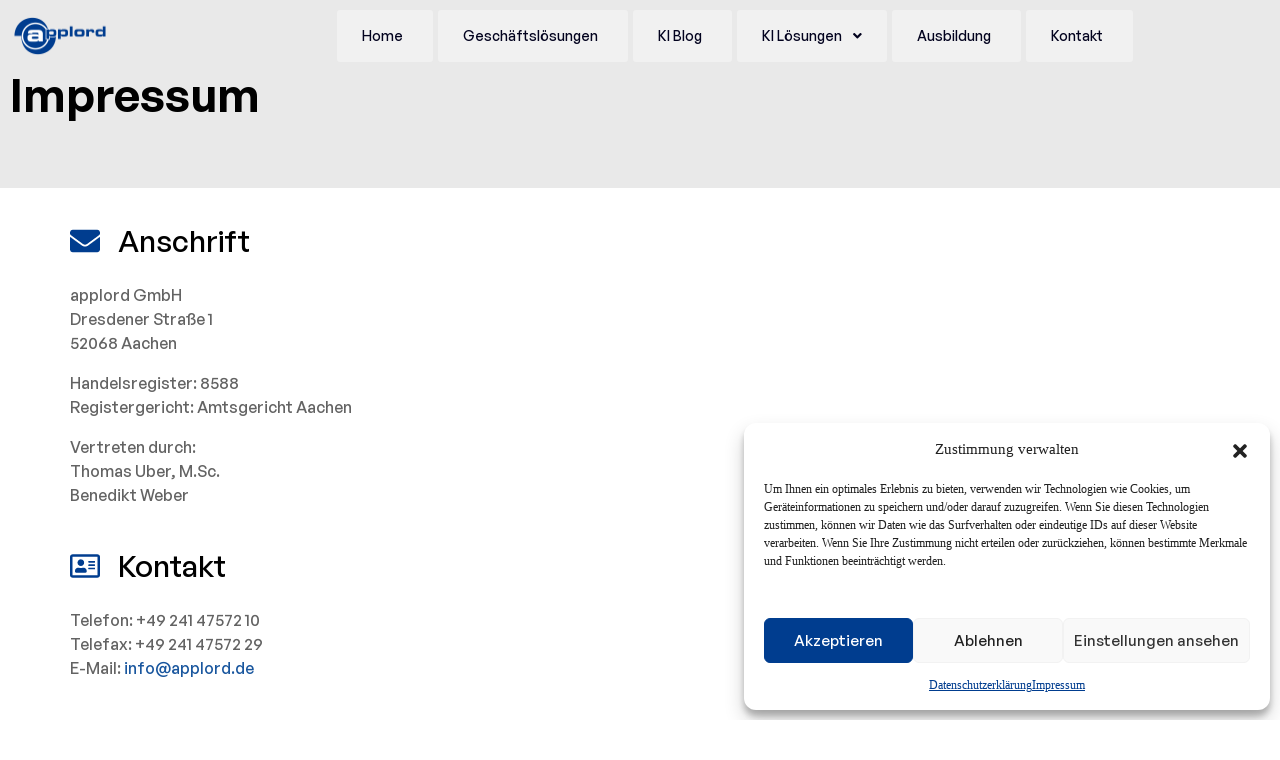

--- FILE ---
content_type: text/html; charset=UTF-8
request_url: https://applord.de/impressum/
body_size: 22117
content:
<!doctype html>
<html lang="de">

<head>
	<meta charset="UTF-8">
	<meta name="viewport" content="width=device-width, initial-scale=1">
	<link rel="profile" href="https://gmpg.org/xfn/11">

	<title>Impressum &#8211; applord GmbH</title>
<meta name='robots' content='max-image-preview:large' />
<link rel='dns-prefetch' href='//applord.de' />
<link rel="alternate" type="application/rss+xml" title="applord GmbH &raquo; Feed" href="https://applord.de/feed/" />
<link rel="alternate" type="application/rss+xml" title="applord GmbH &raquo; Kommentar-Feed" href="https://applord.de/comments/feed/" />
<link rel="alternate" title="oEmbed (JSON)" type="application/json+oembed" href="https://applord.de/wp-json/oembed/1.0/embed?url=https%3A%2F%2Fapplord.de%2Fimpressum%2F" />
<link rel="alternate" title="oEmbed (XML)" type="text/xml+oembed" href="https://applord.de/wp-json/oembed/1.0/embed?url=https%3A%2F%2Fapplord.de%2Fimpressum%2F&#038;format=xml" />
<style id='wp-img-auto-sizes-contain-inline-css'>
img:is([sizes=auto i],[sizes^="auto," i]){contain-intrinsic-size:3000px 1500px}
/*# sourceURL=wp-img-auto-sizes-contain-inline-css */
</style>
<link rel='stylesheet' id='cf7ic_style-css' href='https://applord.de/wp-content/plugins/contact-form-7-image-captcha/css/cf7ic-style.css?ver=3.3.7' media='all' />
<style id='wp-emoji-styles-inline-css'>

	img.wp-smiley, img.emoji {
		display: inline !important;
		border: none !important;
		box-shadow: none !important;
		height: 1em !important;
		width: 1em !important;
		margin: 0 0.07em !important;
		vertical-align: -0.1em !important;
		background: none !important;
		padding: 0 !important;
	}
/*# sourceURL=wp-emoji-styles-inline-css */
</style>
<style id='classic-theme-styles-inline-css'>
/*! This file is auto-generated */
.wp-block-button__link{color:#fff;background-color:#32373c;border-radius:9999px;box-shadow:none;text-decoration:none;padding:calc(.667em + 2px) calc(1.333em + 2px);font-size:1.125em}.wp-block-file__button{background:#32373c;color:#fff;text-decoration:none}
/*# sourceURL=/wp-includes/css/classic-themes.min.css */
</style>
<style id='global-styles-inline-css'>
:root{--wp--preset--aspect-ratio--square: 1;--wp--preset--aspect-ratio--4-3: 4/3;--wp--preset--aspect-ratio--3-4: 3/4;--wp--preset--aspect-ratio--3-2: 3/2;--wp--preset--aspect-ratio--2-3: 2/3;--wp--preset--aspect-ratio--16-9: 16/9;--wp--preset--aspect-ratio--9-16: 9/16;--wp--preset--color--black: #000000;--wp--preset--color--cyan-bluish-gray: #abb8c3;--wp--preset--color--white: #ffffff;--wp--preset--color--pale-pink: #f78da7;--wp--preset--color--vivid-red: #cf2e2e;--wp--preset--color--luminous-vivid-orange: #ff6900;--wp--preset--color--luminous-vivid-amber: #fcb900;--wp--preset--color--light-green-cyan: #7bdcb5;--wp--preset--color--vivid-green-cyan: #00d084;--wp--preset--color--pale-cyan-blue: #8ed1fc;--wp--preset--color--vivid-cyan-blue: #0693e3;--wp--preset--color--vivid-purple: #9b51e0;--wp--preset--gradient--vivid-cyan-blue-to-vivid-purple: linear-gradient(135deg,rgb(6,147,227) 0%,rgb(155,81,224) 100%);--wp--preset--gradient--light-green-cyan-to-vivid-green-cyan: linear-gradient(135deg,rgb(122,220,180) 0%,rgb(0,208,130) 100%);--wp--preset--gradient--luminous-vivid-amber-to-luminous-vivid-orange: linear-gradient(135deg,rgb(252,185,0) 0%,rgb(255,105,0) 100%);--wp--preset--gradient--luminous-vivid-orange-to-vivid-red: linear-gradient(135deg,rgb(255,105,0) 0%,rgb(207,46,46) 100%);--wp--preset--gradient--very-light-gray-to-cyan-bluish-gray: linear-gradient(135deg,rgb(238,238,238) 0%,rgb(169,184,195) 100%);--wp--preset--gradient--cool-to-warm-spectrum: linear-gradient(135deg,rgb(74,234,220) 0%,rgb(151,120,209) 20%,rgb(207,42,186) 40%,rgb(238,44,130) 60%,rgb(251,105,98) 80%,rgb(254,248,76) 100%);--wp--preset--gradient--blush-light-purple: linear-gradient(135deg,rgb(255,206,236) 0%,rgb(152,150,240) 100%);--wp--preset--gradient--blush-bordeaux: linear-gradient(135deg,rgb(254,205,165) 0%,rgb(254,45,45) 50%,rgb(107,0,62) 100%);--wp--preset--gradient--luminous-dusk: linear-gradient(135deg,rgb(255,203,112) 0%,rgb(199,81,192) 50%,rgb(65,88,208) 100%);--wp--preset--gradient--pale-ocean: linear-gradient(135deg,rgb(255,245,203) 0%,rgb(182,227,212) 50%,rgb(51,167,181) 100%);--wp--preset--gradient--electric-grass: linear-gradient(135deg,rgb(202,248,128) 0%,rgb(113,206,126) 100%);--wp--preset--gradient--midnight: linear-gradient(135deg,rgb(2,3,129) 0%,rgb(40,116,252) 100%);--wp--preset--font-size--small: 13px;--wp--preset--font-size--medium: 20px;--wp--preset--font-size--large: 36px;--wp--preset--font-size--x-large: 42px;--wp--preset--spacing--20: 0.44rem;--wp--preset--spacing--30: 0.67rem;--wp--preset--spacing--40: 1rem;--wp--preset--spacing--50: 1.5rem;--wp--preset--spacing--60: 2.25rem;--wp--preset--spacing--70: 3.38rem;--wp--preset--spacing--80: 5.06rem;--wp--preset--shadow--natural: 6px 6px 9px rgba(0, 0, 0, 0.2);--wp--preset--shadow--deep: 12px 12px 50px rgba(0, 0, 0, 0.4);--wp--preset--shadow--sharp: 6px 6px 0px rgba(0, 0, 0, 0.2);--wp--preset--shadow--outlined: 6px 6px 0px -3px rgb(255, 255, 255), 6px 6px rgb(0, 0, 0);--wp--preset--shadow--crisp: 6px 6px 0px rgb(0, 0, 0);}:where(.is-layout-flex){gap: 0.5em;}:where(.is-layout-grid){gap: 0.5em;}body .is-layout-flex{display: flex;}.is-layout-flex{flex-wrap: wrap;align-items: center;}.is-layout-flex > :is(*, div){margin: 0;}body .is-layout-grid{display: grid;}.is-layout-grid > :is(*, div){margin: 0;}:where(.wp-block-columns.is-layout-flex){gap: 2em;}:where(.wp-block-columns.is-layout-grid){gap: 2em;}:where(.wp-block-post-template.is-layout-flex){gap: 1.25em;}:where(.wp-block-post-template.is-layout-grid){gap: 1.25em;}.has-black-color{color: var(--wp--preset--color--black) !important;}.has-cyan-bluish-gray-color{color: var(--wp--preset--color--cyan-bluish-gray) !important;}.has-white-color{color: var(--wp--preset--color--white) !important;}.has-pale-pink-color{color: var(--wp--preset--color--pale-pink) !important;}.has-vivid-red-color{color: var(--wp--preset--color--vivid-red) !important;}.has-luminous-vivid-orange-color{color: var(--wp--preset--color--luminous-vivid-orange) !important;}.has-luminous-vivid-amber-color{color: var(--wp--preset--color--luminous-vivid-amber) !important;}.has-light-green-cyan-color{color: var(--wp--preset--color--light-green-cyan) !important;}.has-vivid-green-cyan-color{color: var(--wp--preset--color--vivid-green-cyan) !important;}.has-pale-cyan-blue-color{color: var(--wp--preset--color--pale-cyan-blue) !important;}.has-vivid-cyan-blue-color{color: var(--wp--preset--color--vivid-cyan-blue) !important;}.has-vivid-purple-color{color: var(--wp--preset--color--vivid-purple) !important;}.has-black-background-color{background-color: var(--wp--preset--color--black) !important;}.has-cyan-bluish-gray-background-color{background-color: var(--wp--preset--color--cyan-bluish-gray) !important;}.has-white-background-color{background-color: var(--wp--preset--color--white) !important;}.has-pale-pink-background-color{background-color: var(--wp--preset--color--pale-pink) !important;}.has-vivid-red-background-color{background-color: var(--wp--preset--color--vivid-red) !important;}.has-luminous-vivid-orange-background-color{background-color: var(--wp--preset--color--luminous-vivid-orange) !important;}.has-luminous-vivid-amber-background-color{background-color: var(--wp--preset--color--luminous-vivid-amber) !important;}.has-light-green-cyan-background-color{background-color: var(--wp--preset--color--light-green-cyan) !important;}.has-vivid-green-cyan-background-color{background-color: var(--wp--preset--color--vivid-green-cyan) !important;}.has-pale-cyan-blue-background-color{background-color: var(--wp--preset--color--pale-cyan-blue) !important;}.has-vivid-cyan-blue-background-color{background-color: var(--wp--preset--color--vivid-cyan-blue) !important;}.has-vivid-purple-background-color{background-color: var(--wp--preset--color--vivid-purple) !important;}.has-black-border-color{border-color: var(--wp--preset--color--black) !important;}.has-cyan-bluish-gray-border-color{border-color: var(--wp--preset--color--cyan-bluish-gray) !important;}.has-white-border-color{border-color: var(--wp--preset--color--white) !important;}.has-pale-pink-border-color{border-color: var(--wp--preset--color--pale-pink) !important;}.has-vivid-red-border-color{border-color: var(--wp--preset--color--vivid-red) !important;}.has-luminous-vivid-orange-border-color{border-color: var(--wp--preset--color--luminous-vivid-orange) !important;}.has-luminous-vivid-amber-border-color{border-color: var(--wp--preset--color--luminous-vivid-amber) !important;}.has-light-green-cyan-border-color{border-color: var(--wp--preset--color--light-green-cyan) !important;}.has-vivid-green-cyan-border-color{border-color: var(--wp--preset--color--vivid-green-cyan) !important;}.has-pale-cyan-blue-border-color{border-color: var(--wp--preset--color--pale-cyan-blue) !important;}.has-vivid-cyan-blue-border-color{border-color: var(--wp--preset--color--vivid-cyan-blue) !important;}.has-vivid-purple-border-color{border-color: var(--wp--preset--color--vivid-purple) !important;}.has-vivid-cyan-blue-to-vivid-purple-gradient-background{background: var(--wp--preset--gradient--vivid-cyan-blue-to-vivid-purple) !important;}.has-light-green-cyan-to-vivid-green-cyan-gradient-background{background: var(--wp--preset--gradient--light-green-cyan-to-vivid-green-cyan) !important;}.has-luminous-vivid-amber-to-luminous-vivid-orange-gradient-background{background: var(--wp--preset--gradient--luminous-vivid-amber-to-luminous-vivid-orange) !important;}.has-luminous-vivid-orange-to-vivid-red-gradient-background{background: var(--wp--preset--gradient--luminous-vivid-orange-to-vivid-red) !important;}.has-very-light-gray-to-cyan-bluish-gray-gradient-background{background: var(--wp--preset--gradient--very-light-gray-to-cyan-bluish-gray) !important;}.has-cool-to-warm-spectrum-gradient-background{background: var(--wp--preset--gradient--cool-to-warm-spectrum) !important;}.has-blush-light-purple-gradient-background{background: var(--wp--preset--gradient--blush-light-purple) !important;}.has-blush-bordeaux-gradient-background{background: var(--wp--preset--gradient--blush-bordeaux) !important;}.has-luminous-dusk-gradient-background{background: var(--wp--preset--gradient--luminous-dusk) !important;}.has-pale-ocean-gradient-background{background: var(--wp--preset--gradient--pale-ocean) !important;}.has-electric-grass-gradient-background{background: var(--wp--preset--gradient--electric-grass) !important;}.has-midnight-gradient-background{background: var(--wp--preset--gradient--midnight) !important;}.has-small-font-size{font-size: var(--wp--preset--font-size--small) !important;}.has-medium-font-size{font-size: var(--wp--preset--font-size--medium) !important;}.has-large-font-size{font-size: var(--wp--preset--font-size--large) !important;}.has-x-large-font-size{font-size: var(--wp--preset--font-size--x-large) !important;}
:where(.wp-block-post-template.is-layout-flex){gap: 1.25em;}:where(.wp-block-post-template.is-layout-grid){gap: 1.25em;}
:where(.wp-block-term-template.is-layout-flex){gap: 1.25em;}:where(.wp-block-term-template.is-layout-grid){gap: 1.25em;}
:where(.wp-block-columns.is-layout-flex){gap: 2em;}:where(.wp-block-columns.is-layout-grid){gap: 2em;}
:root :where(.wp-block-pullquote){font-size: 1.5em;line-height: 1.6;}
/*# sourceURL=global-styles-inline-css */
</style>
<link rel='stylesheet' id='contact-form-7-css' href='https://applord.de/wp-content/plugins/contact-form-7/includes/css/styles.css?ver=6.1.4' media='all' />
<link rel='stylesheet' id='cmplz-general-css' href='https://applord.de/wp-content/plugins/complianz-gdpr/assets/css/cookieblocker.min.css?ver=1767340782' media='all' />
<link rel='stylesheet' id='xmoze-custom-fonts-css' href='https://applord.de/wp-content/themes/xmoze/assets/css/custom-fonts.css?ver=1.1.5' media='all' />
<link rel='stylesheet' id='font-awesomes-css' href='https://applord.de/wp-content/themes/xmoze/assets/css/all.min.css?ver=5.15.1' media='all' />
<link rel='stylesheet' id='select2-css' href='https://applord.de/wp-content/themes/xmoze/assets/css/select2.min.css' media='all' />
<link rel='stylesheet' id='bootstrap-css' href='https://applord.de/wp-content/themes/xmoze/assets/css/bootstrap.min.css?ver=4.0' media='all' />
<link rel='stylesheet' id='nice-select-css' href='https://applord.de/wp-content/themes/xmoze/assets/css/nice-select.min.css?ver=null' media='all' />
<link rel='stylesheet' id='xmoze-core-css' href='https://applord.de/wp-content/themes/xmoze/assets/css/core.css?ver=1.1.5' media='all' />
<link rel='stylesheet' id='xmoze-gutenberg-css' href='https://applord.de/wp-content/themes/xmoze/assets/css/gutenberg.css?ver=1.1.5' media='all' />
<link rel='stylesheet' id='xmoze-custom-css' href='https://applord.de/wp-content/themes/xmoze/assets/css/theme-style.css?ver=1.1.5' media='all' />
<link rel='stylesheet' id='xmoze-style-css' href='https://applord.de/wp-content/themes/xmoze/style.css?ver=1.1.5' media='all' />
<link rel='stylesheet' id='xmoze-responsive-css' href='https://applord.de/wp-content/themes/xmoze/assets/css/theme-responsive.css?ver=1.1.5' media='all' />
<link rel='stylesheet' id='xmoze-theme-options-style-css' href='https://applord.de/wp-content/themes/xmoze/assets/css/theme_options_style.css?ver=6.9' media='all' />
<style id='xmoze-theme-options-style-inline-css'>

			.site-branding,.site-logo{
				max-width: 115px;
			}
		
			@media (max-width: 680px){
				.site-branding, .site-logo{
					max-width: 115px;
				}
			}
		
		:root {
			--accent-color: #19569E;
			--accent-color-2: #19569E;
			--heading-color: #02021E;
			--text-color: #4E4E62;
		}

		body {
			background-color: #FFFFFF;
		}

		
        .blog-breadcrumb::after {
          background-color: ;
        }
      
          .scrollToTop i {
            font-size: 16px;
          }
      
          .scrollToTop i {
            line-height: 50px;
          }
      
        .scrollToTop i {
          background-color: ;
        }
      
        .scrollToTop i:hover {
          background-color: ;
        }
      
/*# sourceURL=xmoze-theme-options-style-inline-css */
</style>
<link rel='stylesheet' id='elementor-frontend-css' href='https://applord.de/wp-content/plugins/elementor/assets/css/frontend.min.css?ver=3.34.0' media='all' />
<link rel='stylesheet' id='elementor-post-8-css' href='https://applord.de/wp-content/uploads/elementor/css/post-8.css?ver=1768481337' media='all' />
<link rel='stylesheet' id='mas-addons-elementor-animations-css' href='https://applord.de/wp-content/plugins/mas-addons/assets/css/animate.css?ver=0.58536000%201768711019' media='all' />
<link rel='stylesheet' id='slick-css' href='https://applord.de/wp-content/plugins/mas-addons/assets/css/slick.css?ver=0.58536800%201768711019' media='all' />
<link rel='stylesheet' id='owl-carousel-css' href='https://applord.de/wp-content/plugins/mas-addons/assets/css/owl.carousel.min.css?ver=0.58537300%201768711019' media='all' />
<link rel='stylesheet' id='magnific-popup-css' href='https://applord.de/wp-content/plugins/mas-addons/assets/css/magnific-popup.css?ver=0.58537800%201768711019' media='all' />
<link rel='stylesheet' id='mas-addons-css' href='https://applord.de/wp-content/plugins/mas-addons/assets/css/addons.css?ver=0.58538400%201768711019' media='all' />
<link rel='stylesheet' id='mas-crivite-button-css' href='https://applord.de/wp-content/plugins/mas-addons/assets/css/creative-button.css?ver=0.58538900%201768711019' media='all' />
<link rel='stylesheet' id='mas-group-image-css' href='https://applord.de/wp-content/plugins/mas-addons/assets/css/group-image.css?ver=0.58539300%201768711019' media='all' />
<link rel='stylesheet' id='hellofonts-css' href='https://applord.de/wp-content/plugins/xmoze-helper/assets/css/custom-fonts.css?ver=0.58541100%201768711019' media='all' />
<link rel='stylesheet' id='xmoze-helper-addons-css' href='https://applord.de/wp-content/plugins/xmoze-helper/assets/css/addons.css?ver=0.58542100%201768711019' media='all' />
<link rel='stylesheet' id='xmoze-woocommerce-css' href='https://applord.de/wp-content/plugins/xmoze-helper/assets/css/xmoze-woocommerce.css?ver=0.58542600%201768711019' media='all' />
<link rel='stylesheet' id='widget-icon-list-css' href='https://applord.de/wp-content/plugins/elementor/assets/css/widget-icon-list.min.css?ver=3.34.0' media='all' />
<link rel='stylesheet' id='elementor-post-11881-css' href='https://applord.de/wp-content/uploads/elementor/css/post-11881.css?ver=1768486418' media='all' />
<script src="https://applord.de/wp-includes/js/jquery/jquery.min.js?ver=3.7.1" id="jquery-core-js"></script>
<script src="https://applord.de/wp-includes/js/jquery/jquery-migrate.min.js?ver=3.4.1" id="jquery-migrate-js"></script>
<script src="https://applord.de/wp-content/plugins/mas-addons/assets/js/slick.js?ver=6.9" id="slick-js"></script>
<script src="https://applord.de/wp-content/plugins/mas-addons/assets/js/owl.carousel.min.js?ver=6.9" id="owl-carousel-js"></script>
<script src="https://applord.de/wp-content/plugins/mas-addons/assets/js/isotope.pkgd.min.js?ver=6.9" id="isotope-js"></script>
<script src="https://applord.de/wp-content/plugins/mas-addons/assets/js/packery-mode.pkgd.min.js?ver=6.9" id="packery-js"></script>
<script src="https://applord.de/wp-content/plugins/mas-addons/assets/js/addon.js?ver=6.9" id="mas-addons-js"></script>
<link rel="https://api.w.org/" href="https://applord.de/wp-json/" /><link rel="alternate" title="JSON" type="application/json" href="https://applord.de/wp-json/wp/v2/pages/11881" /><link rel="EditURI" type="application/rsd+xml" title="RSD" href="https://applord.de/xmlrpc.php?rsd" />
<meta name="generator" content="WordPress 6.9" />
<link rel="canonical" href="https://applord.de/impressum/" />
<link rel='shortlink' href='https://applord.de/?p=11881' />
<meta name="generator" content="Redux 4.5.9" />			<style>.cmplz-hidden {
					display: none !important;
				}</style><meta name="generator" content="Elementor 3.34.0; features: e_font_icon_svg, additional_custom_breakpoints; settings: css_print_method-external, google_font-disabled, font_display-swap">
			<style>
				.e-con.e-parent:nth-of-type(n+4):not(.e-lazyloaded):not(.e-no-lazyload),
				.e-con.e-parent:nth-of-type(n+4):not(.e-lazyloaded):not(.e-no-lazyload) * {
					background-image: none !important;
				}
				@media screen and (max-height: 1024px) {
					.e-con.e-parent:nth-of-type(n+3):not(.e-lazyloaded):not(.e-no-lazyload),
					.e-con.e-parent:nth-of-type(n+3):not(.e-lazyloaded):not(.e-no-lazyload) * {
						background-image: none !important;
					}
				}
				@media screen and (max-height: 640px) {
					.e-con.e-parent:nth-of-type(n+2):not(.e-lazyloaded):not(.e-no-lazyload),
					.e-con.e-parent:nth-of-type(n+2):not(.e-lazyloaded):not(.e-no-lazyload) * {
						background-image: none !important;
					}
				}
			</style>
			<link rel="icon" href="https://applord.de/wp-content/uploads/2024/06/cropped-favicon-32x32.png" sizes="32x32" />
<link rel="icon" href="https://applord.de/wp-content/uploads/2024/06/cropped-favicon-192x192.png" sizes="192x192" />
<link rel="apple-touch-icon" href="https://applord.de/wp-content/uploads/2024/06/cropped-favicon-180x180.png" />
<meta name="msapplication-TileImage" content="https://applord.de/wp-content/uploads/2024/06/cropped-favicon-270x270.png" />
<style id="xmoze-dynamic-css" title="dynamic-css" class="redux-options-output">body{font-family:Roboto;font-weight:400;font-style:normal;}h1, h2, h3, h4, h5, h6{font-family:Roboto;font-weight:700;font-style:normal;}.scrollToTop i{color:#ffffff;}.scrollToTop i:hover{color:#ffffff;}0{.scrollToTop i:16px;}0{.scrollToTop i:50px;}</style></head>


<body data-cmplz=2 class="wp-singular page-template page-template-elementor_header_footer page page-id-11881 wp-theme-xmoze no-sidebar elementor-default elementor-template-full-width elementor-kit-8 elementor-page elementor-page-11881">
	
	<!-- preloader  -->
	
    <div class="xmoze-preloader-wrap">
        <div class="xmoze-preloader">
            <div></div>
            <div></div>
            <div></div>
            <div></div>
        </div>
    </div>
    
	<div id="page" class="site">
		<a class="skip-link screen-reader-text" href="#primary">Skip to content</a>

		<!-- end xmoze header -->
		
		<header class="site-header xmoze-elementor-header">		<div data-elementor-type="wp-post" data-elementor-id="2974" class="elementor elementor-2974" data-elementor-post-type="xmoze_header">
						<section class="elementor-section elementor-top-section elementor-element elementor-element-05bd574 elementor-section-content-middle mas-addons-sticky-yes elementor-section-boxed elementor-section-height-default elementor-section-height-default" data-id="05bd574" data-element_type="section" data-settings="{&quot;background_background&quot;:&quot;classic&quot;,&quot;mas_addons_sticky&quot;:&quot;yes&quot;}">
						<div class="elementor-container elementor-column-gap-default">
					<div class="elementor-column elementor-col-50 elementor-top-column elementor-element elementor-element-7fcc8d5" data-id="7fcc8d5" data-element_type="column">
			<div class="elementor-widget-wrap elementor-element-populated">
						<div class="elementor-element elementor-element-56091a5 mas-addons-sticky-no elementor-widget elementor-widget-xmoze-logo" data-id="56091a5" data-element_type="widget" data-settings="{&quot;mas_addons_sticky&quot;:&quot;no&quot;}" data-widget_type="xmoze-logo.default">
				<div class="elementor-widget-container">
					        <div class="ama-site-logo content-align-">
            <a href="https://applord.de" class="ama-site-logo-wrap">
                <span class='site-logo'><img decoding="async" src="https://applord.de/wp-content/uploads/2024/06/201509_logo_rgb-1.png" alt="applord GmbH" class="navbar-brand__regular dark-logo"></span>            </a>

        </div>
				</div>
				</div>
					</div>
		</div>
				<div class="elementor-column elementor-col-50 elementor-top-column elementor-element elementor-element-9f88af6" data-id="9f88af6" data-element_type="column" data-settings="{&quot;background_background&quot;:&quot;gradient&quot;}">
			<div class="elementor-widget-wrap elementor-element-populated">
						<div class="elementor-element elementor-element-46a7611 elementor-widget__width-initial mas-addons-sticky-no elementor-widget elementor-widget-xmoze-main-menu" data-id="46a7611" data-element_type="widget" data-settings="{&quot;mas_addons_sticky&quot;:&quot;no&quot;}" data-widget_type="xmoze-main-menu.default">
				<div class="elementor-widget-container">
					
        <div class="xmoze-main-menu-wrap navbar menu-style-inline  megamenu-width-custom">

            <button class="navbar-toggler open-menu" type="button" data-toggle="navbarToggler" aria-label="Toggle navigation">

                <span class="navbar-toggler-icon">

                    <svg xmlns="http://www.w3.org/2000/svg" height="384pt" viewBox="0 -53 384 384" width="384pt"><path d="m368 154.667969h-352c-8.832031 0-16-7.167969-16-16s7.167969-16 16-16h352c8.832031 0 16 7.167969 16 16s-7.167969 16-16 16zm0 0"></path><path d="m368 32h-352c-8.832031 0-16-7.167969-16-16s7.167969-16 16-16h352c8.832031 0 16 7.167969 16 16s-7.167969 16-16 16zm0 0"></path><path d="m368 277.332031h-352c-8.832031 0-16-7.167969-16-16s7.167969-16 16-16h352c8.832031 0 16 7.167969 16 16s-7.167969 16-16 16zm0 0"></path></svg>
                </span>

                
            </button>

            <!-- end of Nav toggler -->

            <div class="navbar-inner">

            <div class="site-branding mobile-version  has-site-logo">      
                <a href="https://applord.de">
                    <h1 class="navbar-brand__regular">applord GmbH</h1>                </a>
            </div><!-- .site-branding -->



                <div class="xmoze-mobile-menu"></div>
                <button class="navbar-toggler close-menu" type="button" data-toggle="navbarToggler" aria-label="Toggle navigation">
                    
                    <span class="navbar-toggler-icon close">

                    <svg xmlns="http://www.w3.org/2000/svg" height="329pt" viewBox="0 0 329.26933 329" width="329pt"><path d="m194.800781 164.769531 128.210938-128.214843c8.34375-8.339844 8.34375-21.824219 0-30.164063-8.339844-8.339844-21.824219-8.339844-30.164063 0l-128.214844 128.214844-128.210937-128.214844c-8.34375-8.339844-21.824219-8.339844-30.164063 0-8.34375 8.339844-8.34375 21.824219 0 30.164063l128.210938 128.214843-128.210938 128.214844c-8.34375 8.339844-8.34375 21.824219 0 30.164063 4.15625 4.160156 9.621094 6.25 15.082032 6.25 5.460937 0 10.921875-2.089844 15.082031-6.25l128.210937-128.214844 128.214844 128.214844c4.160156 4.160156 9.621094 6.25 15.082032 6.25 5.460937 0 10.921874-2.089844 15.082031-6.25 8.34375-8.339844 8.34375-21.824219 0-30.164063zm0 0"></path></svg>
                    </span>

                </button>

                <nav id="site-navigation" class="main-navigation ">

                    <div class="xmoze-menu-container"><ul id="navbar-nav" class="navbar-nav"><li id="menu-item-11846" class="menu-item menu-item-type-post_type menu-item-object-page menu-item-home menu-item-11846  "><a href="https://applord.de/">Home</a></li>
<li id="menu-item-11901" class="menu-item menu-item-type-post_type menu-item-object-page menu-item-11901  "><a href="https://applord.de/geschaeftsloesungen/">Geschäftslösungen</a></li>
<li id="menu-item-12735" class="menu-item menu-item-type-post_type menu-item-object-page menu-item-12735  "><a href="https://applord.de/ki-blog/">KI Blog</a></li>
<li id="menu-item-11847" class="menu-item menu-item-type-custom menu-item-object-custom menu-item-has-children menu-item-11847 megamenu-heading megamenu-heading"><a href="/">KI Lösungen</a>
<ul class="sub-menu">
	<li id="menu-item-11610" class="menu-item menu-item-type-post_type menu-item-object-page menu-item-11610  "><a href="https://applord.de/kommunikationsanalyse/">Kommunikationsanalyse</a></li>
	<li id="menu-item-11670" class="menu-item menu-item-type-post_type menu-item-object-page menu-item-11670  "><a href="https://applord.de/entscheidungsunterstuetzung/">Entscheidungsunterstützung</a></li>
	<li id="menu-item-11671" class="menu-item menu-item-type-post_type menu-item-object-page menu-item-11671  "><a href="https://applord.de/kundenstimmungsanalyse/">Kundenstimmungsanalyse</a></li>
	<li id="menu-item-11692" class="menu-item menu-item-type-post_type menu-item-object-page menu-item-11692  "><a href="https://applord.de/post-und-e-mail-management/">Post- und E-Mail Management</a></li>
	<li id="menu-item-11693" class="menu-item menu-item-type-post_type menu-item-object-page menu-item-11693  "><a href="https://applord.de/betrugserkennung/">Betrugserkennung</a></li>
</ul>
</li>
<li id="menu-item-12612" class="menu-item menu-item-type-post_type menu-item-object-page menu-item-12612  "><a href="https://applord.de/ausbildung/">Ausbildung</a></li>
<li id="menu-item-11848" class="menu-item menu-item-type-post_type menu-item-object-page menu-item-11848  "><a href="https://applord.de/contact-us/">Kontakt</a></li>
</ul></div>
                </nav><!-- #site-navigation -->

                
            </div>

        </div>

				</div>
				</div>
					</div>
		</div>
					</div>
		</section>
				</div>
		</header>		<div data-elementor-type="wp-page" data-elementor-id="11881" class="elementor elementor-11881" data-elementor-post-type="page">
						<section class="elementor-section elementor-top-section elementor-element elementor-element-196d16f elementor-section-boxed elementor-section-height-default elementor-section-height-default mas-addons-sticky-no" data-id="196d16f" data-element_type="section" data-settings="{&quot;background_background&quot;:&quot;classic&quot;,&quot;mas_addons_sticky&quot;:&quot;no&quot;}">
							<div class="elementor-background-overlay"></div>
							<div class="elementor-container elementor-column-gap-default">
					<div class="elementor-column elementor-col-100 elementor-top-column elementor-element elementor-element-540241d" data-id="540241d" data-element_type="column">
			<div class="elementor-widget-wrap elementor-element-populated">
						<div class="elementor-element elementor-element-ec69594 mas-addons-sticky-no elementor-widget elementor-widget-mas-addons-heading" data-id="ec69594" data-element_type="widget" data-settings="{&quot;mas_addons_sticky&quot;:&quot;no&quot;}" data-widget_type="mas-addons-heading.default">
				<div class="elementor-widget-container">
					<h2 class="mas-addons-heading-title show-line-no">Impressum</h2>				</div>
				</div>
					</div>
		</div>
					</div>
		</section>
		<div class="elementor-element elementor-element-54b81fd e-flex e-con-boxed e-con e-parent" data-id="54b81fd" data-element_type="container">
					<div class="e-con-inner">
					</div>
				</div>
		<div class="elementor-element elementor-element-41c7c98 e-flex e-con-boxed e-con e-parent" data-id="41c7c98" data-element_type="container">
					<div class="e-con-inner">
				<div class="elementor-element elementor-element-ceb8f5a elementor-icon-list--layout-traditional elementor-list-item-link-full_width mas-addons-sticky-no elementor-widget elementor-widget-icon-list" data-id="ceb8f5a" data-element_type="widget" data-settings="{&quot;mas_addons_sticky&quot;:&quot;no&quot;}" data-widget_type="icon-list.default">
				<div class="elementor-widget-container">
							<ul class="elementor-icon-list-items">
							<li class="elementor-icon-list-item">
											<span class="elementor-icon-list-icon">
							<svg aria-hidden="true" class="e-font-icon-svg e-fas-envelope" viewBox="0 0 512 512" xmlns="http://www.w3.org/2000/svg"><path d="M502.3 190.8c3.9-3.1 9.7-.2 9.7 4.7V400c0 26.5-21.5 48-48 48H48c-26.5 0-48-21.5-48-48V195.6c0-5 5.7-7.8 9.7-4.7 22.4 17.4 52.1 39.5 154.1 113.6 21.1 15.4 56.7 47.8 92.2 47.6 35.7.3 72-32.8 92.3-47.6 102-74.1 131.6-96.3 154-113.7zM256 320c23.2.4 56.6-29.2 73.4-41.4 132.7-96.3 142.8-104.7 173.4-128.7 5.8-4.5 9.2-11.5 9.2-18.9v-19c0-26.5-21.5-48-48-48H48C21.5 64 0 85.5 0 112v19c0 7.4 3.4 14.3 9.2 18.9 30.6 23.9 40.7 32.4 173.4 128.7 16.8 12.2 50.2 41.8 73.4 41.4z"></path></svg>						</span>
										<span class="elementor-icon-list-text">Anschrift</span>
									</li>
						</ul>
						</div>
				</div>
					</div>
				</div>
		<div class="elementor-element elementor-element-d28cf2d e-flex e-con-boxed e-con e-parent" data-id="d28cf2d" data-element_type="container">
					<div class="e-con-inner">
				<div class="elementor-element elementor-element-9ee3e16 mas-addons-sticky-no elementor-widget elementor-widget-text-editor" data-id="9ee3e16" data-element_type="widget" data-settings="{&quot;mas_addons_sticky&quot;:&quot;no&quot;}" data-widget_type="text-editor.default">
				<div class="elementor-widget-container">
									<p>applord GmbH<br>Dresdener Straße 1<br>52068 Aachen</p>
<p>Handelsregister: 8588<br>Registergericht: Amtsgericht Aachen</p>
<p>Vertreten durch:<br>Thomas Uber, M.Sc.<br>Benedikt Weber<br></p>								</div>
				</div>
					</div>
				</div>
		<div class="elementor-element elementor-element-8e04b0e e-flex e-con-boxed e-con e-parent" data-id="8e04b0e" data-element_type="container">
					<div class="e-con-inner">
				<div class="elementor-element elementor-element-5a893e8 elementor-icon-list--layout-traditional elementor-list-item-link-full_width mas-addons-sticky-no elementor-widget elementor-widget-icon-list" data-id="5a893e8" data-element_type="widget" data-settings="{&quot;mas_addons_sticky&quot;:&quot;no&quot;}" data-widget_type="icon-list.default">
				<div class="elementor-widget-container">
							<ul class="elementor-icon-list-items">
							<li class="elementor-icon-list-item">
											<span class="elementor-icon-list-icon">
							<svg aria-hidden="true" class="e-font-icon-svg e-far-address-card" viewBox="0 0 576 512" xmlns="http://www.w3.org/2000/svg"><path d="M528 32H48C21.5 32 0 53.5 0 80v352c0 26.5 21.5 48 48 48h480c26.5 0 48-21.5 48-48V80c0-26.5-21.5-48-48-48zm0 400H48V80h480v352zM208 256c35.3 0 64-28.7 64-64s-28.7-64-64-64-64 28.7-64 64 28.7 64 64 64zm-89.6 128h179.2c12.4 0 22.4-8.6 22.4-19.2v-19.2c0-31.8-30.1-57.6-67.2-57.6-10.8 0-18.7 8-44.8 8-26.9 0-33.4-8-44.8-8-37.1 0-67.2 25.8-67.2 57.6v19.2c0 10.6 10 19.2 22.4 19.2zM360 320h112c4.4 0 8-3.6 8-8v-16c0-4.4-3.6-8-8-8H360c-4.4 0-8 3.6-8 8v16c0 4.4 3.6 8 8 8zm0-64h112c4.4 0 8-3.6 8-8v-16c0-4.4-3.6-8-8-8H360c-4.4 0-8 3.6-8 8v16c0 4.4 3.6 8 8 8zm0-64h112c4.4 0 8-3.6 8-8v-16c0-4.4-3.6-8-8-8H360c-4.4 0-8 3.6-8 8v16c0 4.4 3.6 8 8 8z"></path></svg>						</span>
										<span class="elementor-icon-list-text">Kontakt</span>
									</li>
						</ul>
						</div>
				</div>
					</div>
				</div>
		<div class="elementor-element elementor-element-b14e0d5 e-flex e-con-boxed e-con e-parent" data-id="b14e0d5" data-element_type="container">
					<div class="e-con-inner">
				<div class="elementor-element elementor-element-eb4f861 mas-addons-sticky-no elementor-widget elementor-widget-text-editor" data-id="eb4f861" data-element_type="widget" data-settings="{&quot;mas_addons_sticky&quot;:&quot;no&quot;}" data-widget_type="text-editor.default">
				<div class="elementor-widget-container">
									<p>Telefon: +49 241 47572 10<br />Telefax: +49 241 47572 29<br />E-Mail: <a href="mailto:info@applord.de">info@applord.de</a></p>								</div>
				</div>
					</div>
				</div>
		<div class="elementor-element elementor-element-bac6615 e-flex e-con-boxed e-con e-parent" data-id="bac6615" data-element_type="container">
					<div class="e-con-inner">
				<div class="elementor-element elementor-element-4d49362 elementor-icon-list--layout-traditional elementor-list-item-link-full_width mas-addons-sticky-no elementor-widget elementor-widget-icon-list" data-id="4d49362" data-element_type="widget" data-settings="{&quot;mas_addons_sticky&quot;:&quot;no&quot;}" data-widget_type="icon-list.default">
				<div class="elementor-widget-container">
							<ul class="elementor-icon-list-items">
							<li class="elementor-icon-list-item">
											<span class="elementor-icon-list-icon">
							<svg aria-hidden="true" class="e-font-icon-svg e-fas-file-invoice" viewBox="0 0 384 512" xmlns="http://www.w3.org/2000/svg"><path d="M288 256H96v64h192v-64zm89-151L279.1 7c-4.5-4.5-10.6-7-17-7H256v128h128v-6.1c0-6.3-2.5-12.4-7-16.9zm-153 31V0H24C10.7 0 0 10.7 0 24v464c0 13.3 10.7 24 24 24h336c13.3 0 24-10.7 24-24V160H248c-13.2 0-24-10.8-24-24zM64 72c0-4.42 3.58-8 8-8h80c4.42 0 8 3.58 8 8v16c0 4.42-3.58 8-8 8H72c-4.42 0-8-3.58-8-8V72zm0 64c0-4.42 3.58-8 8-8h80c4.42 0 8 3.58 8 8v16c0 4.42-3.58 8-8 8H72c-4.42 0-8-3.58-8-8v-16zm256 304c0 4.42-3.58 8-8 8h-80c-4.42 0-8-3.58-8-8v-16c0-4.42 3.58-8 8-8h80c4.42 0 8 3.58 8 8v16zm0-200v96c0 8.84-7.16 16-16 16H80c-8.84 0-16-7.16-16-16v-96c0-8.84 7.16-16 16-16h224c8.84 0 16 7.16 16 16z"></path></svg>						</span>
										<span class="elementor-icon-list-text">Umsatzsteuer-ID</span>
									</li>
						</ul>
						</div>
				</div>
					</div>
				</div>
		<div class="elementor-element elementor-element-0923b2e e-flex e-con-boxed e-con e-parent" data-id="0923b2e" data-element_type="container">
					<div class="e-con-inner">
				<div class="elementor-element elementor-element-15f49fd mas-addons-sticky-no elementor-widget elementor-widget-text-editor" data-id="15f49fd" data-element_type="widget" data-settings="{&quot;mas_addons_sticky&quot;:&quot;no&quot;}" data-widget_type="text-editor.default">
				<div class="elementor-widget-container">
									<p>DE217488901</p>								</div>
				</div>
					</div>
				</div>
		<div class="elementor-element elementor-element-9a86e6e e-flex e-con-boxed e-con e-parent" data-id="9a86e6e" data-element_type="container">
					<div class="e-con-inner">
				<div class="elementor-element elementor-element-0b99bf7 elementor-icon-list--layout-traditional elementor-list-item-link-full_width mas-addons-sticky-no elementor-widget elementor-widget-icon-list" data-id="0b99bf7" data-element_type="widget" data-settings="{&quot;mas_addons_sticky&quot;:&quot;no&quot;}" data-widget_type="icon-list.default">
				<div class="elementor-widget-container">
							<ul class="elementor-icon-list-items">
							<li class="elementor-icon-list-item">
											<span class="elementor-icon-list-icon">
							<svg aria-hidden="true" class="e-font-icon-svg e-far-money-bill-alt" viewBox="0 0 640 512" xmlns="http://www.w3.org/2000/svg"><path d="M320 144c-53.02 0-96 50.14-96 112 0 61.85 42.98 112 96 112 53 0 96-50.13 96-112 0-61.86-42.98-112-96-112zm40 168c0 4.42-3.58 8-8 8h-64c-4.42 0-8-3.58-8-8v-16c0-4.42 3.58-8 8-8h16v-55.44l-.47.31a7.992 7.992 0 0 1-11.09-2.22l-8.88-13.31a7.992 7.992 0 0 1 2.22-11.09l15.33-10.22a23.99 23.99 0 0 1 13.31-4.03H328c4.42 0 8 3.58 8 8v88h16c4.42 0 8 3.58 8 8v16zM608 64H32C14.33 64 0 78.33 0 96v320c0 17.67 14.33 32 32 32h576c17.67 0 32-14.33 32-32V96c0-17.67-14.33-32-32-32zm-16 272c-35.35 0-64 28.65-64 64H112c0-35.35-28.65-64-64-64V176c35.35 0 64-28.65 64-64h416c0 35.35 28.65 64 64 64v160z"></path></svg>						</span>
										<span class="elementor-icon-list-text">Angaben zur Berufs­haftpflicht­versicherung</span>
									</li>
						</ul>
						</div>
				</div>
					</div>
				</div>
		<div class="elementor-element elementor-element-c03427a e-flex e-con-boxed e-con e-parent" data-id="c03427a" data-element_type="container">
					<div class="e-con-inner">
				<div class="elementor-element elementor-element-b642413 mas-addons-sticky-no elementor-widget elementor-widget-text-editor" data-id="b642413" data-element_type="widget" data-settings="{&quot;mas_addons_sticky&quot;:&quot;no&quot;}" data-widget_type="text-editor.default">
				<div class="elementor-widget-container">
									<p><strong>Name und Sitz des Versicherers:</strong><br />VHV Allgemeine Versicherung AG<br />VHV-Platz 1<br />30177 Hannover</p>								</div>
				</div>
					</div>
				</div>
		<div class="elementor-element elementor-element-398cd4c e-flex e-con-boxed e-con e-parent" data-id="398cd4c" data-element_type="container">
					<div class="e-con-inner">
				<div class="elementor-element elementor-element-d0e5f89 elementor-icon-list--layout-traditional elementor-list-item-link-full_width mas-addons-sticky-no elementor-widget elementor-widget-icon-list" data-id="d0e5f89" data-element_type="widget" data-settings="{&quot;mas_addons_sticky&quot;:&quot;no&quot;}" data-widget_type="icon-list.default">
				<div class="elementor-widget-container">
							<ul class="elementor-icon-list-items">
							<li class="elementor-icon-list-item">
											<span class="elementor-icon-list-icon">
							<svg aria-hidden="true" class="e-font-icon-svg e-fas-handshake" viewBox="0 0 640 512" xmlns="http://www.w3.org/2000/svg"><path d="M434.7 64h-85.9c-8 0-15.7 3-21.6 8.4l-98.3 90c-.1.1-.2.3-.3.4-16.6 15.6-16.3 40.5-2.1 56 12.7 13.9 39.4 17.6 56.1 2.7.1-.1.3-.1.4-.2l79.9-73.2c6.5-5.9 16.7-5.5 22.6 1 6 6.5 5.5 16.6-1 22.6l-26.1 23.9L504 313.8c2.9 2.4 5.5 5 7.9 7.7V128l-54.6-54.6c-5.9-6-14.1-9.4-22.6-9.4zM544 128.2v223.9c0 17.7 14.3 32 32 32h64V128.2h-96zm48 223.9c-8.8 0-16-7.2-16-16s7.2-16 16-16 16 7.2 16 16-7.2 16-16 16zM0 384h64c17.7 0 32-14.3 32-32V128.2H0V384zm48-63.9c8.8 0 16 7.2 16 16s-7.2 16-16 16-16-7.2-16-16c0-8.9 7.2-16 16-16zm435.9 18.6L334.6 217.5l-30 27.5c-29.7 27.1-75.2 24.5-101.7-4.4-26.9-29.4-24.8-74.9 4.4-101.7L289.1 64h-83.8c-8.5 0-16.6 3.4-22.6 9.4L128 128v223.9h18.3l90.5 81.9c27.4 22.3 67.7 18.1 90-9.3l.2-.2 17.9 15.5c15.9 13 39.4 10.5 52.3-5.4l31.4-38.6 5.4 4.4c13.7 11.1 33.9 9.1 45-4.7l9.5-11.7c11.2-13.8 9.1-33.9-4.6-45.1z"></path></svg>						</span>
										<span class="elementor-icon-list-text">EU-Streitschlichtung</span>
									</li>
						</ul>
						</div>
				</div>
					</div>
				</div>
		<div class="elementor-element elementor-element-45588bc e-flex e-con-boxed e-con e-parent" data-id="45588bc" data-element_type="container">
					<div class="e-con-inner">
				<div class="elementor-element elementor-element-6560a33 mas-addons-sticky-no elementor-widget elementor-widget-text-editor" data-id="6560a33" data-element_type="widget" data-settings="{&quot;mas_addons_sticky&quot;:&quot;no&quot;}" data-widget_type="text-editor.default">
				<div class="elementor-widget-container">
									<p>Die Europäische Kommission stellt eine Plattform zur Online-Streitbeilegung (OS) bereit: <a href="https://ec.europa.eu/consumers/odr/" target="_blank" rel="noopener noreferrer">https://ec.europa.eu/consumers/odr/</a>.<br />Unsere E-Mail-Adresse finden Sie oben im Impressum.</p>								</div>
				</div>
					</div>
				</div>
		<div class="elementor-element elementor-element-493e5ce e-flex e-con-boxed e-con e-parent" data-id="493e5ce" data-element_type="container">
					<div class="e-con-inner">
				<div class="elementor-element elementor-element-e2875dd elementor-icon-list--layout-traditional elementor-list-item-link-full_width mas-addons-sticky-no elementor-widget elementor-widget-icon-list" data-id="e2875dd" data-element_type="widget" data-settings="{&quot;mas_addons_sticky&quot;:&quot;no&quot;}" data-widget_type="icon-list.default">
				<div class="elementor-widget-container">
							<ul class="elementor-icon-list-items">
							<li class="elementor-icon-list-item">
											<span class="elementor-icon-list-icon">
							<svg aria-hidden="true" class="e-font-icon-svg e-fas-handshake" viewBox="0 0 640 512" xmlns="http://www.w3.org/2000/svg"><path d="M434.7 64h-85.9c-8 0-15.7 3-21.6 8.4l-98.3 90c-.1.1-.2.3-.3.4-16.6 15.6-16.3 40.5-2.1 56 12.7 13.9 39.4 17.6 56.1 2.7.1-.1.3-.1.4-.2l79.9-73.2c6.5-5.9 16.7-5.5 22.6 1 6 6.5 5.5 16.6-1 22.6l-26.1 23.9L504 313.8c2.9 2.4 5.5 5 7.9 7.7V128l-54.6-54.6c-5.9-6-14.1-9.4-22.6-9.4zM544 128.2v223.9c0 17.7 14.3 32 32 32h64V128.2h-96zm48 223.9c-8.8 0-16-7.2-16-16s7.2-16 16-16 16 7.2 16 16-7.2 16-16 16zM0 384h64c17.7 0 32-14.3 32-32V128.2H0V384zm48-63.9c8.8 0 16 7.2 16 16s-7.2 16-16 16-16-7.2-16-16c0-8.9 7.2-16 16-16zm435.9 18.6L334.6 217.5l-30 27.5c-29.7 27.1-75.2 24.5-101.7-4.4-26.9-29.4-24.8-74.9 4.4-101.7L289.1 64h-83.8c-8.5 0-16.6 3.4-22.6 9.4L128 128v223.9h18.3l90.5 81.9c27.4 22.3 67.7 18.1 90-9.3l.2-.2 17.9 15.5c15.9 13 39.4 10.5 52.3-5.4l31.4-38.6 5.4 4.4c13.7 11.1 33.9 9.1 45-4.7l9.5-11.7c11.2-13.8 9.1-33.9-4.6-45.1z"></path></svg>						</span>
										<span class="elementor-icon-list-text">Verbraucher­streit­beilegung/Universal­schlichtungs­stelle</span>
									</li>
						</ul>
						</div>
				</div>
					</div>
				</div>
		<div class="elementor-element elementor-element-53c0b14 e-flex e-con-boxed e-con e-parent" data-id="53c0b14" data-element_type="container">
					<div class="e-con-inner">
				<div class="elementor-element elementor-element-ef89b2c mas-addons-sticky-no elementor-widget elementor-widget-text-editor" data-id="ef89b2c" data-element_type="widget" data-settings="{&quot;mas_addons_sticky&quot;:&quot;no&quot;}" data-widget_type="text-editor.default">
				<div class="elementor-widget-container">
									<p>Wir sind nicht bereit oder verpflichtet, an Streitbeilegungsverfahren vor einer Verbraucherschlichtungsstelle teilzunehmen.</p>								</div>
				</div>
					</div>
				</div>
		<div class="elementor-element elementor-element-28b6c4f e-flex e-con-boxed e-con e-parent" data-id="28b6c4f" data-element_type="container">
					<div class="e-con-inner">
				<div class="elementor-element elementor-element-fbdea9c elementor-icon-list--layout-traditional elementor-list-item-link-full_width mas-addons-sticky-no elementor-widget elementor-widget-icon-list" data-id="fbdea9c" data-element_type="widget" data-settings="{&quot;mas_addons_sticky&quot;:&quot;no&quot;}" data-widget_type="icon-list.default">
				<div class="elementor-widget-container">
							<ul class="elementor-icon-list-items">
							<li class="elementor-icon-list-item">
											<span class="elementor-icon-list-icon">
							<svg aria-hidden="true" class="e-font-icon-svg e-far-copyright" viewBox="0 0 512 512" xmlns="http://www.w3.org/2000/svg"><path d="M256 8C119.033 8 8 119.033 8 256s111.033 248 248 248 248-111.033 248-248S392.967 8 256 8zm0 448c-110.532 0-200-89.451-200-200 0-110.531 89.451-200 200-200 110.532 0 200 89.451 200 200 0 110.532-89.451 200-200 200zm107.351-101.064c-9.614 9.712-45.53 41.396-104.065 41.396-82.43 0-140.484-61.425-140.484-141.567 0-79.152 60.275-139.401 139.762-139.401 55.531 0 88.738 26.62 97.593 34.779a11.965 11.965 0 0 1 1.936 15.322l-18.155 28.113c-3.841 5.95-11.966 7.282-17.499 2.921-8.595-6.776-31.814-22.538-61.708-22.538-48.303 0-77.916 35.33-77.916 80.082 0 41.589 26.888 83.692 78.277 83.692 32.657 0 56.843-19.039 65.726-27.225 5.27-4.857 13.596-4.039 17.82 1.738l19.865 27.17a11.947 11.947 0 0 1-1.152 15.518z"></path></svg>						</span>
										<span class="elementor-icon-list-text">Quellenangaben für verwendete Bilder und Grafiken</span>
									</li>
						</ul>
						</div>
				</div>
					</div>
				</div>
		<div class="elementor-element elementor-element-b381029 e-flex e-con-boxed e-con e-parent" data-id="b381029" data-element_type="container">
					<div class="e-con-inner">
				<div class="elementor-element elementor-element-afbb9f2 mas-addons-sticky-no elementor-widget elementor-widget-text-editor" data-id="afbb9f2" data-element_type="widget" data-settings="{&quot;mas_addons_sticky&quot;:&quot;no&quot;}" data-widget_type="text-editor.default">
				<div class="elementor-widget-container">
									<p>BOY ANTHONY / Shutterstock.com</p><p>MUNGKHOOD STUDIO / Shutterstock.com</p><p>pluie_r / Shutterstock.com</p><p>Stock-Asso / Shutterstock.com</p><p class="MuiTypography-root MuiTypography-h3 mui-150lej1-name">Summit Art Creations / Shutterstock.com</p><p class="MuiTypography-root MuiTypography-h3 mui-1loyqc9-name">Drazbedel / Shutterstock.com</p><p class="MuiTypography-root MuiTypography-h3 mui-1q33ht1-name">Rawpixel / Shutterstock.com</p><p class="MuiTypography-root MuiTypography-h3 mui-1q33ht1-name">chaylek / Shutterstock.com</p><p class="MuiTypography-root MuiTypography-h3 mui-1q33ht1-name">Summit Art Creations / Shutterstock.com</p><p class="MuiTypography-root MuiTypography-h3 mui-1q33ht1-name">Shutterstock AI Generator / Shutterstock.com</p><p class="MuiTypography-root MuiTypography-h3 mui-1q33ht1-name">ImageFlow / Shutterstock.com</p><p>Peshkova / Shutterstock.com</p><p>ImageFlow / Shutterstock.com</p><p>tadamichi / Shutterstock.com</p><p>pixadot.studio / Shutterstock.com</p>								</div>
				</div>
					</div>
				</div>
				</div>
		</div><!-- #page -->
<footer class="footer-section">
		<div data-elementor-type="wp-post" data-elementor-id="3836" class="elementor elementor-3836" data-elementor-post-type="xmoze_footer">
						<section class="elementor-section elementor-top-section elementor-element elementor-element-84ea314 elementor-section-boxed elementor-section-height-default elementor-section-height-default mas-addons-sticky-no" data-id="84ea314" data-element_type="section" data-settings="{&quot;background_background&quot;:&quot;classic&quot;,&quot;mas_addons_sticky&quot;:&quot;no&quot;}">
						<div class="elementor-container elementor-column-gap-default">
					<div class="elementor-column elementor-col-100 elementor-top-column elementor-element elementor-element-37fa893" data-id="37fa893" data-element_type="column">
			<div class="elementor-widget-wrap elementor-element-populated">
						<section class="elementor-section elementor-inner-section elementor-element elementor-element-12f9194 elementor-section-boxed elementor-section-height-default elementor-section-height-default mas-addons-sticky-no" data-id="12f9194" data-element_type="section" data-settings="{&quot;mas_addons_sticky&quot;:&quot;no&quot;}">
						<div class="elementor-container elementor-column-gap-default">
					<div class="elementor-column elementor-col-33 elementor-inner-column elementor-element elementor-element-2a3fc01" data-id="2a3fc01" data-element_type="column">
			<div class="elementor-widget-wrap elementor-element-populated">
						<div class="elementor-element elementor-element-04530a7 content-align-center elementor-widget__width-initial mas-addons-sticky-no elementor-widget elementor-widget-xmoze-logo" data-id="04530a7" data-element_type="widget" data-settings="{&quot;mas_addons_sticky&quot;:&quot;no&quot;}" data-widget_type="xmoze-logo.default">
				<div class="elementor-widget-container">
					        <div class="ama-site-logo content-align-center">
            <a href="https://applord.de" class="ama-site-logo-wrap">
                <span class='site-logo'><img decoding="async" src="https://applord.de/wp-content/uploads/2024/06/201509_logo_rgb-1.png" alt="applord GmbH" class="navbar-brand__regular dark-logo"></span>            </a>

        </div>
				</div>
				</div>
				<div class="elementor-element elementor-element-f10e65b elementor-widget__width-inherit mas-addons-sticky-no elementor-widget elementor-widget-text-editor" data-id="f10e65b" data-element_type="widget" data-settings="{&quot;mas_addons_sticky&quot;:&quot;no&quot;}" data-widget_type="text-editor.default">
				<div class="elementor-widget-container">
									<p>Die applord GmbH ist Teil der <a href="https://www.applord-gruppe.eu/index.php/de/">applord Gruppe</a></p>								</div>
				</div>
				<div class="elementor-element elementor-element-329f8c1 elementor-align-center elementor-icon-list--layout-traditional elementor-list-item-link-full_width mas-addons-sticky-no elementor-widget elementor-widget-icon-list" data-id="329f8c1" data-element_type="widget" data-settings="{&quot;mas_addons_sticky&quot;:&quot;no&quot;}" data-widget_type="icon-list.default">
				<div class="elementor-widget-container">
							<ul class="elementor-icon-list-items">
							<li class="elementor-icon-list-item">
											<a href="/ueber-uns/">

												<span class="elementor-icon-list-icon">
							<svg aria-hidden="true" class="e-font-icon-svg e-fas-info-circle" viewBox="0 0 512 512" xmlns="http://www.w3.org/2000/svg"><path d="M256 8C119.043 8 8 119.083 8 256c0 136.997 111.043 248 248 248s248-111.003 248-248C504 119.083 392.957 8 256 8zm0 110c23.196 0 42 18.804 42 42s-18.804 42-42 42-42-18.804-42-42 18.804-42 42-42zm56 254c0 6.627-5.373 12-12 12h-88c-6.627 0-12-5.373-12-12v-24c0-6.627 5.373-12 12-12h12v-64h-12c-6.627 0-12-5.373-12-12v-24c0-6.627 5.373-12 12-12h64c6.627 0 12 5.373 12 12v100h12c6.627 0 12 5.373 12 12v24z"></path></svg>						</span>
										<span class="elementor-icon-list-text">Über uns</span>
											</a>
									</li>
						</ul>
						</div>
				</div>
					</div>
		</div>
				<div class="elementor-column elementor-col-33 elementor-inner-column elementor-element elementor-element-7119fb0" data-id="7119fb0" data-element_type="column">
			<div class="elementor-widget-wrap elementor-element-populated">
						<div class="elementor-element elementor-element-057cdf0 mas-addons-sticky-no elementor-widget elementor-widget-heading" data-id="057cdf0" data-element_type="widget" data-settings="{&quot;mas_addons_sticky&quot;:&quot;no&quot;}" data-widget_type="heading.default">
				<div class="elementor-widget-container">
					<h3 class="elementor-heading-title elementor-size-default">Rechtliches</h3>				</div>
				</div>
				<div class="elementor-element elementor-element-56bf664 elementor-align-center elementor-icon-list--layout-traditional elementor-list-item-link-full_width mas-addons-sticky-no elementor-widget elementor-widget-icon-list" data-id="56bf664" data-element_type="widget" data-settings="{&quot;mas_addons_sticky&quot;:&quot;no&quot;}" data-widget_type="icon-list.default">
				<div class="elementor-widget-container">
							<ul class="elementor-icon-list-items">
							<li class="elementor-icon-list-item">
											<a href="/impressum">

											<span class="elementor-icon-list-text">Impressum</span>
											</a>
									</li>
								<li class="elementor-icon-list-item">
											<a href="/datenschutzerklaerung/">

											<span class="elementor-icon-list-text">Datenschutzerklärung</span>
											</a>
									</li>
								<li class="elementor-icon-list-item">
											<a href="/agb">

											<span class="elementor-icon-list-text">AGB</span>
											</a>
									</li>
						</ul>
						</div>
				</div>
					</div>
		</div>
				<div class="elementor-column elementor-col-33 elementor-inner-column elementor-element elementor-element-e530eb6" data-id="e530eb6" data-element_type="column">
			<div class="elementor-widget-wrap elementor-element-populated">
						<div class="elementor-element elementor-element-61cd3fa elementor-widget__width-inherit mas-addons-sticky-no elementor-widget elementor-widget-heading" data-id="61cd3fa" data-element_type="widget" data-settings="{&quot;mas_addons_sticky&quot;:&quot;no&quot;}" data-widget_type="heading.default">
				<div class="elementor-widget-container">
					<h3 class="elementor-heading-title elementor-size-default">Kontakt</h3>				</div>
				</div>
				<div class="elementor-element elementor-element-80764a0 elementor-align-center elementor-widget__width-inherit elementor-icon-list--layout-traditional elementor-list-item-link-full_width mas-addons-sticky-no elementor-widget elementor-widget-icon-list" data-id="80764a0" data-element_type="widget" data-settings="{&quot;mas_addons_sticky&quot;:&quot;no&quot;}" data-widget_type="icon-list.default">
				<div class="elementor-widget-container">
							<ul class="elementor-icon-list-items">
							<li class="elementor-icon-list-item">
										<span class="elementor-icon-list-text">applord GmbH</span>
									</li>
								<li class="elementor-icon-list-item">
										<span class="elementor-icon-list-text">Dresdener Straße 1</span>
									</li>
								<li class="elementor-icon-list-item">
										<span class="elementor-icon-list-text">52068 Aachen</span>
									</li>
								<li class="elementor-icon-list-item">
											<a href="tel:+088-436-258-001">

											<span class="elementor-icon-list-text">+49 (0)241 47572 10</span>
											</a>
									</li>
								<li class="elementor-icon-list-item">
											<a href="mailto:Example@gmail.com">

											<span class="elementor-icon-list-text">info@applord.de</span>
											</a>
									</li>
						</ul>
						</div>
				</div>
					</div>
		</div>
					</div>
		</section>
				<section class="elementor-section elementor-inner-section elementor-element elementor-element-c29e9d4 elementor-section-content-middle elementor-section-boxed elementor-section-height-default elementor-section-height-default mas-addons-sticky-no" data-id="c29e9d4" data-element_type="section" data-settings="{&quot;mas_addons_sticky&quot;:&quot;no&quot;}">
						<div class="elementor-container elementor-column-gap-no">
					<div class="elementor-column elementor-col-50 elementor-inner-column elementor-element elementor-element-36fba1b" data-id="36fba1b" data-element_type="column">
			<div class="elementor-widget-wrap elementor-element-populated">
						<div class="elementor-element elementor-element-25367da mas-addons-sticky-no elementor-widget elementor-widget-heading" data-id="25367da" data-element_type="widget" data-settings="{&quot;mas_addons_sticky&quot;:&quot;no&quot;}" data-widget_type="heading.default">
				<div class="elementor-widget-container">
					<h6 class="elementor-heading-title elementor-size-default">© 2026 applord GmbH</h6>				</div>
				</div>
					</div>
		</div>
				<div class="elementor-column elementor-col-50 elementor-inner-column elementor-element elementor-element-7539e8c" data-id="7539e8c" data-element_type="column">
			<div class="elementor-widget-wrap elementor-element-populated">
						<div class="elementor-element elementor-element-6d18478 elementor-shape-circle e-grid-align-right e-grid-align-mobile-left elementor-grid-2 mas-addons-sticky-no elementor-widget elementor-widget-social-icons" data-id="6d18478" data-element_type="widget" data-settings="{&quot;mas_addons_sticky&quot;:&quot;no&quot;}" data-widget_type="social-icons.default">
				<div class="elementor-widget-container">
							<div class="elementor-social-icons-wrapper elementor-grid" role="list">
							<span class="elementor-grid-item" role="listitem">
					<a class="elementor-icon elementor-social-icon elementor-social-icon-facebook-f elementor-repeater-item-45c5a4c" href="https://www.facebook.com/profile.php?id=61561335326234" target="_blank">
						<span class="elementor-screen-only">Facebook-f</span>
						<svg aria-hidden="true" class="e-font-icon-svg e-fab-facebook-f" viewBox="0 0 320 512" xmlns="http://www.w3.org/2000/svg"><path d="M279.14 288l14.22-92.66h-88.91v-60.13c0-25.35 12.42-50.06 52.24-50.06h40.42V6.26S260.43 0 225.36 0c-73.22 0-121.08 44.38-121.08 124.72v70.62H22.89V288h81.39v224h100.17V288z"></path></svg>					</a>
				</span>
							<span class="elementor-grid-item" role="listitem">
					<a class="elementor-icon elementor-social-icon elementor-social-icon-linkedin elementor-repeater-item-b41c48f" href="https://de.linkedin.com/company/applord-gmbh" target="_blank">
						<span class="elementor-screen-only">Linkedin</span>
						<svg aria-hidden="true" class="e-font-icon-svg e-fab-linkedin" viewBox="0 0 448 512" xmlns="http://www.w3.org/2000/svg"><path d="M416 32H31.9C14.3 32 0 46.5 0 64.3v383.4C0 465.5 14.3 480 31.9 480H416c17.6 0 32-14.5 32-32.3V64.3c0-17.8-14.4-32.3-32-32.3zM135.4 416H69V202.2h66.5V416zm-33.2-243c-21.3 0-38.5-17.3-38.5-38.5S80.9 96 102.2 96c21.2 0 38.5 17.3 38.5 38.5 0 21.3-17.2 38.5-38.5 38.5zm282.1 243h-66.4V312c0-24.8-.5-56.7-34.5-56.7-34.6 0-39.9 27-39.9 54.9V416h-66.4V202.2h63.7v29.2h.9c8.9-16.8 30.6-34.5 62.9-34.5 67.2 0 79.7 44.3 79.7 101.9V416z"></path></svg>					</a>
				</span>
					</div>
						</div>
				</div>
					</div>
		</div>
					</div>
		</section>
					</div>
		</div>
					</div>
		</section>
				</div>
		</footer>

<script type="speculationrules">
{"prefetch":[{"source":"document","where":{"and":[{"href_matches":"/*"},{"not":{"href_matches":["/wp-*.php","/wp-admin/*","/wp-content/uploads/*","/wp-content/*","/wp-content/plugins/*","/wp-content/themes/xmoze/*","/*\\?(.+)"]}},{"not":{"selector_matches":"a[rel~=\"nofollow\"]"}},{"not":{"selector_matches":".no-prefetch, .no-prefetch a"}}]},"eagerness":"conservative"}]}
</script>

<!-- Consent Management powered by Complianz | GDPR/CCPA Cookie Consent https://wordpress.org/plugins/complianz-gdpr -->
<div id="cmplz-cookiebanner-container"><div class="cmplz-cookiebanner cmplz-hidden banner-1 banner-a optin cmplz-bottom-right cmplz-categories-type-view-preferences" aria-modal="true" data-nosnippet="true" role="dialog" aria-live="polite" aria-labelledby="cmplz-header-1-optin" aria-describedby="cmplz-message-1-optin">
	<div class="cmplz-header">
		<div class="cmplz-logo"></div>
		<div class="cmplz-title" id="cmplz-header-1-optin">Zustimmung verwalten</div>
		<div class="cmplz-close" tabindex="0" role="button" aria-label="Dialog schließen">
			<svg aria-hidden="true" focusable="false" data-prefix="fas" data-icon="times" class="svg-inline--fa fa-times fa-w-11" role="img" xmlns="http://www.w3.org/2000/svg" viewBox="0 0 352 512"><path fill="currentColor" d="M242.72 256l100.07-100.07c12.28-12.28 12.28-32.19 0-44.48l-22.24-22.24c-12.28-12.28-32.19-12.28-44.48 0L176 189.28 75.93 89.21c-12.28-12.28-32.19-12.28-44.48 0L9.21 111.45c-12.28 12.28-12.28 32.19 0 44.48L109.28 256 9.21 356.07c-12.28 12.28-12.28 32.19 0 44.48l22.24 22.24c12.28 12.28 32.2 12.28 44.48 0L176 322.72l100.07 100.07c12.28 12.28 32.2 12.28 44.48 0l22.24-22.24c12.28-12.28 12.28-32.19 0-44.48L242.72 256z"></path></svg>
		</div>
	</div>

	<div class="cmplz-divider cmplz-divider-header"></div>
	<div class="cmplz-body">
		<div class="cmplz-message" id="cmplz-message-1-optin"><p>Um Ihnen ein optimales Erlebnis zu bieten, verwenden wir Technologien wie Cookies, um Geräteinformationen zu speichern und/oder darauf zuzugreifen. Wenn Sie diesen Technologien zustimmen, können wir Daten wie das Surfverhalten oder eindeutige IDs auf dieser Website verarbeiten. Wenn Sie Ihre Zustimmung nicht erteilen oder zurückziehen, können bestimmte Merkmale und Funktionen beeinträchtigt werden.</p></div>
		<!-- categories start -->
		<div class="cmplz-categories">
			<details class="cmplz-category cmplz-functional" >
				<summary>
						<span class="cmplz-category-header">
							<span class="cmplz-category-title">Funktional</span>
							<span class='cmplz-always-active'>
								<span class="cmplz-banner-checkbox">
									<input type="checkbox"
										   id="cmplz-functional-optin"
										   data-category="cmplz_functional"
										   class="cmplz-consent-checkbox cmplz-functional"
										   size="40"
										   value="1"/>
									<label class="cmplz-label" for="cmplz-functional-optin"><span class="screen-reader-text">Funktional</span></label>
								</span>
								Immer aktiv							</span>
							<span class="cmplz-icon cmplz-open">
								<svg xmlns="http://www.w3.org/2000/svg" viewBox="0 0 448 512"  height="18" ><path d="M224 416c-8.188 0-16.38-3.125-22.62-9.375l-192-192c-12.5-12.5-12.5-32.75 0-45.25s32.75-12.5 45.25 0L224 338.8l169.4-169.4c12.5-12.5 32.75-12.5 45.25 0s12.5 32.75 0 45.25l-192 192C240.4 412.9 232.2 416 224 416z"/></svg>
							</span>
						</span>
				</summary>
				<div class="cmplz-description">
					<span class="cmplz-description-functional">Die technische Speicherung oder der Zugang ist unbedingt erforderlich für den rechtmäßigen Zweck, die Nutzung eines bestimmten Dienstes zu ermöglichen, der vom Teilnehmer oder Nutzer ausdrücklich gewünscht wird, oder für den alleinigen Zweck, die Übertragung einer Nachricht über ein elektronisches Kommunikationsnetz durchzuführen.</span>
				</div>
			</details>

			<details class="cmplz-category cmplz-preferences" >
				<summary>
						<span class="cmplz-category-header">
							<span class="cmplz-category-title">Vorlieben</span>
							<span class="cmplz-banner-checkbox">
								<input type="checkbox"
									   id="cmplz-preferences-optin"
									   data-category="cmplz_preferences"
									   class="cmplz-consent-checkbox cmplz-preferences"
									   size="40"
									   value="1"/>
								<label class="cmplz-label" for="cmplz-preferences-optin"><span class="screen-reader-text">Vorlieben</span></label>
							</span>
							<span class="cmplz-icon cmplz-open">
								<svg xmlns="http://www.w3.org/2000/svg" viewBox="0 0 448 512"  height="18" ><path d="M224 416c-8.188 0-16.38-3.125-22.62-9.375l-192-192c-12.5-12.5-12.5-32.75 0-45.25s32.75-12.5 45.25 0L224 338.8l169.4-169.4c12.5-12.5 32.75-12.5 45.25 0s12.5 32.75 0 45.25l-192 192C240.4 412.9 232.2 416 224 416z"/></svg>
							</span>
						</span>
				</summary>
				<div class="cmplz-description">
					<span class="cmplz-description-preferences">Die technische Speicherung oder der Zugriff ist für den rechtmäßigen Zweck der Speicherung von Präferenzen erforderlich, die nicht vom Abonnenten oder Benutzer angefordert wurden.</span>
				</div>
			</details>

			<details class="cmplz-category cmplz-statistics" >
				<summary>
						<span class="cmplz-category-header">
							<span class="cmplz-category-title">Statistiken</span>
							<span class="cmplz-banner-checkbox">
								<input type="checkbox"
									   id="cmplz-statistics-optin"
									   data-category="cmplz_statistics"
									   class="cmplz-consent-checkbox cmplz-statistics"
									   size="40"
									   value="1"/>
								<label class="cmplz-label" for="cmplz-statistics-optin"><span class="screen-reader-text">Statistiken</span></label>
							</span>
							<span class="cmplz-icon cmplz-open">
								<svg xmlns="http://www.w3.org/2000/svg" viewBox="0 0 448 512"  height="18" ><path d="M224 416c-8.188 0-16.38-3.125-22.62-9.375l-192-192c-12.5-12.5-12.5-32.75 0-45.25s32.75-12.5 45.25 0L224 338.8l169.4-169.4c12.5-12.5 32.75-12.5 45.25 0s12.5 32.75 0 45.25l-192 192C240.4 412.9 232.2 416 224 416z"/></svg>
							</span>
						</span>
				</summary>
				<div class="cmplz-description">
					<span class="cmplz-description-statistics">Die technische Speicherung oder der Zugriff, der ausschließlich zu statistischen Zwecken erfolgt.</span>
					<span class="cmplz-description-statistics-anonymous">Die technische Speicherung oder der Zugriff, der ausschließlich zu anonymen statistischen Zwecken verwendet wird. Ohne eine Vorladung, die freiwillige Zustimmung deines Internetdienstanbieters oder zusätzliche Aufzeichnungen von Dritten können die zu diesem Zweck gespeicherten oder abgerufenen Informationen allein in der Regel nicht dazu verwendet werden, dich zu identifizieren.</span>
				</div>
			</details>
			<details class="cmplz-category cmplz-marketing" >
				<summary>
						<span class="cmplz-category-header">
							<span class="cmplz-category-title">Marketing</span>
							<span class="cmplz-banner-checkbox">
								<input type="checkbox"
									   id="cmplz-marketing-optin"
									   data-category="cmplz_marketing"
									   class="cmplz-consent-checkbox cmplz-marketing"
									   size="40"
									   value="1"/>
								<label class="cmplz-label" for="cmplz-marketing-optin"><span class="screen-reader-text">Marketing</span></label>
							</span>
							<span class="cmplz-icon cmplz-open">
								<svg xmlns="http://www.w3.org/2000/svg" viewBox="0 0 448 512"  height="18" ><path d="M224 416c-8.188 0-16.38-3.125-22.62-9.375l-192-192c-12.5-12.5-12.5-32.75 0-45.25s32.75-12.5 45.25 0L224 338.8l169.4-169.4c12.5-12.5 32.75-12.5 45.25 0s12.5 32.75 0 45.25l-192 192C240.4 412.9 232.2 416 224 416z"/></svg>
							</span>
						</span>
				</summary>
				<div class="cmplz-description">
					<span class="cmplz-description-marketing">Die technische Speicherung oder der Zugriff ist erforderlich, um Nutzerprofile zu erstellen, um Werbung zu versenden oder um den Nutzer auf einer Website oder über mehrere Websites hinweg zu ähnlichen Marketingzwecken zu verfolgen.</span>
				</div>
			</details>
		</div><!-- categories end -->
			</div>

	<div class="cmplz-links cmplz-information">
		<ul>
			<li><a class="cmplz-link cmplz-manage-options cookie-statement" href="#" data-relative_url="#cmplz-manage-consent-container">Optionen verwalten</a></li>
			<li><a class="cmplz-link cmplz-manage-third-parties cookie-statement" href="#" data-relative_url="#cmplz-cookies-overview">Dienste verwalten</a></li>
			<li><a class="cmplz-link cmplz-manage-vendors tcf cookie-statement" href="#" data-relative_url="#cmplz-tcf-wrapper">Verwalten von {vendor_count}-Lieferanten</a></li>
			<li><a class="cmplz-link cmplz-external cmplz-read-more-purposes tcf" target="_blank" rel="noopener noreferrer nofollow" href="https://cookiedatabase.org/tcf/purposes/" aria-label="Weitere Informationen zu den Zwecken von TCF findest du in der Cookie-Datenbank.">Lese mehr über diese Zwecke</a></li>
		</ul>
			</div>

	<div class="cmplz-divider cmplz-footer"></div>

	<div class="cmplz-buttons">
		<button class="cmplz-btn cmplz-accept">Akzeptieren</button>
		<button class="cmplz-btn cmplz-deny">Ablehnen</button>
		<button class="cmplz-btn cmplz-view-preferences">Einstellungen ansehen</button>
		<button class="cmplz-btn cmplz-save-preferences">Einstellungen speichern</button>
		<a class="cmplz-btn cmplz-manage-options tcf cookie-statement" href="#" data-relative_url="#cmplz-manage-consent-container">Einstellungen ansehen</a>
			</div>

	
	<div class="cmplz-documents cmplz-links">
		<ul>
			<li><a class="cmplz-link cookie-statement" href="#" data-relative_url="">{title}</a></li>
			<li><a class="cmplz-link privacy-statement" href="#" data-relative_url="">{title}</a></li>
			<li><a class="cmplz-link impressum" href="#" data-relative_url="">{title}</a></li>
		</ul>
			</div>
</div>
</div>
					<div id="cmplz-manage-consent" data-nosnippet="true"><button class="cmplz-btn cmplz-hidden cmplz-manage-consent manage-consent-1">Zustimmung verwalten</button>

</div>                <a class="scrollToTop" href="#">
                    <i class="fas fa-arrow-up"></i>
                </a>
            			<script>
				const lazyloadRunObserver = () => {
					const lazyloadBackgrounds = document.querySelectorAll( `.e-con.e-parent:not(.e-lazyloaded)` );
					const lazyloadBackgroundObserver = new IntersectionObserver( ( entries ) => {
						entries.forEach( ( entry ) => {
							if ( entry.isIntersecting ) {
								let lazyloadBackground = entry.target;
								if( lazyloadBackground ) {
									lazyloadBackground.classList.add( 'e-lazyloaded' );
								}
								lazyloadBackgroundObserver.unobserve( entry.target );
							}
						});
					}, { rootMargin: '200px 0px 200px 0px' } );
					lazyloadBackgrounds.forEach( ( lazyloadBackground ) => {
						lazyloadBackgroundObserver.observe( lazyloadBackground );
					} );
				};
				const events = [
					'DOMContentLoaded',
					'elementor/lazyload/observe',
				];
				events.forEach( ( event ) => {
					document.addEventListener( event, lazyloadRunObserver );
				} );
			</script>
			<link rel='stylesheet' id='elementor-post-2974-css' href='https://applord.de/wp-content/uploads/elementor/css/post-2974.css?ver=1768481337' media='all' />
<link rel='stylesheet' id='elementor-post-3836-css' href='https://applord.de/wp-content/uploads/elementor/css/post-3836.css?ver=1768481337' media='all' />
<link rel='stylesheet' id='widget-social-icons-css' href='https://applord.de/wp-content/plugins/elementor/assets/css/widget-social-icons.min.css?ver=3.34.0' media='all' />
<link rel='stylesheet' id='e-apple-webkit-css' href='https://applord.de/wp-content/plugins/elementor/assets/css/conditionals/apple-webkit.min.css?ver=3.34.0' media='all' />
<script src="https://applord.de/wp-includes/js/jquery/ui/core.min.js?ver=1.13.3" id="jquery-ui-core-js"></script>
<script src="https://applord.de/wp-includes/js/jquery/ui/datepicker.min.js?ver=1.13.3" id="jquery-ui-datepicker-js"></script>
<script id="jquery-ui-datepicker-js-after">
jQuery(function(jQuery){jQuery.datepicker.setDefaults({"closeText":"Schlie\u00dfen","currentText":"Heute","monthNames":["Januar","Februar","M\u00e4rz","April","Mai","Juni","Juli","August","September","Oktober","November","Dezember"],"monthNamesShort":["Jan.","Feb.","M\u00e4rz","Apr.","Mai","Juni","Juli","Aug.","Sep.","Okt.","Nov.","Dez."],"nextText":"Weiter","prevText":"Zur\u00fcck","dayNames":["Sonntag","Montag","Dienstag","Mittwoch","Donnerstag","Freitag","Samstag"],"dayNamesShort":["So.","Mo.","Di.","Mi.","Do.","Fr.","Sa."],"dayNamesMin":["S","M","D","M","D","F","S"],"dateFormat":"d. MM yy","firstDay":1,"isRTL":false});});
//# sourceURL=jquery-ui-datepicker-js-after
</script>
<script src="https://applord.de/wp-includes/js/imagesloaded.min.js?ver=5.0.0" id="imagesloaded-js"></script>
<script src="https://applord.de/wp-content/plugins/mas-addons/assets/js/jquery.magnific-popup.min.js?ver=0.57521900%201768711019" id="magnific-popup-js"></script>
<script src="https://applord.de/wp-content/plugins/xmoze-helper/assets/js/addon.js?ver=0.57526100%201768711019" id="xmoze-addon-js"></script>
<script src="https://applord.de/wp-includes/js/dist/hooks.min.js?ver=dd5603f07f9220ed27f1" id="wp-hooks-js"></script>
<script src="https://applord.de/wp-includes/js/dist/i18n.min.js?ver=c26c3dc7bed366793375" id="wp-i18n-js"></script>
<script id="wp-i18n-js-after">
wp.i18n.setLocaleData( { 'text direction\u0004ltr': [ 'ltr' ] } );
//# sourceURL=wp-i18n-js-after
</script>
<script src="https://applord.de/wp-content/plugins/contact-form-7/includes/swv/js/index.js?ver=6.1.4" id="swv-js"></script>
<script id="contact-form-7-js-translations">
( function( domain, translations ) {
	var localeData = translations.locale_data[ domain ] || translations.locale_data.messages;
	localeData[""].domain = domain;
	wp.i18n.setLocaleData( localeData, domain );
} )( "contact-form-7", {"translation-revision-date":"2025-10-26 03:28:49+0000","generator":"GlotPress\/4.0.3","domain":"messages","locale_data":{"messages":{"":{"domain":"messages","plural-forms":"nplurals=2; plural=n != 1;","lang":"de"},"This contact form is placed in the wrong place.":["Dieses Kontaktformular wurde an der falschen Stelle platziert."],"Error:":["Fehler:"]}},"comment":{"reference":"includes\/js\/index.js"}} );
//# sourceURL=contact-form-7-js-translations
</script>
<script id="contact-form-7-js-before">
var wpcf7 = {
    "api": {
        "root": "https:\/\/applord.de\/wp-json\/",
        "namespace": "contact-form-7\/v1"
    },
    "cached": 1
};
//# sourceURL=contact-form-7-js-before
</script>
<script src="https://applord.de/wp-content/plugins/contact-form-7/includes/js/index.js?ver=6.1.4" id="contact-form-7-js"></script>
<script src="https://applord.de/wp-includes/js/masonry.min.js?ver=4.2.2" id="masonry-js"></script>
<script src="https://applord.de/wp-includes/js/jquery/jquery.masonry.min.js?ver=3.1.2b" id="jquery-masonry-js"></script>
<script src="https://applord.de/wp-content/themes/xmoze/assets/js/select2.min.js" id="select2-js"></script>
<script src="https://applord.de/wp-content/themes/xmoze/assets/js/jquery.nice-select.min.js" id="nice-select-js"></script>
<script src="https://applord.de/wp-content/themes/xmoze/assets/js/xmoze-main.js?ver=1.1.5" id="xmoze-main-js"></script>
<script src="https://applord.de/wp-content/plugins/elementor/assets/js/webpack.runtime.min.js?ver=3.34.0" id="elementor-webpack-runtime-js"></script>
<script src="https://applord.de/wp-content/plugins/elementor/assets/js/frontend-modules.min.js?ver=3.34.0" id="elementor-frontend-modules-js"></script>
<script id="elementor-frontend-js-before">
var elementorFrontendConfig = {"environmentMode":{"edit":false,"wpPreview":false,"isScriptDebug":false},"i18n":{"shareOnFacebook":"Auf Facebook teilen","shareOnTwitter":"Auf Twitter teilen","pinIt":"Anheften","download":"Download","downloadImage":"Bild downloaden","fullscreen":"Vollbild","zoom":"Zoom","share":"Teilen","playVideo":"Video abspielen","previous":"Zur\u00fcck","next":"Weiter","close":"Schlie\u00dfen","a11yCarouselPrevSlideMessage":"Vorheriger Slide","a11yCarouselNextSlideMessage":"N\u00e4chster Slide","a11yCarouselFirstSlideMessage":"This is the first slide","a11yCarouselLastSlideMessage":"This is the last slide","a11yCarouselPaginationBulletMessage":"Go to slide"},"is_rtl":false,"breakpoints":{"xs":0,"sm":480,"md":768,"lg":1025,"xl":1440,"xxl":1600},"responsive":{"breakpoints":{"mobile":{"label":"Mobil Hochformat","value":767,"default_value":767,"direction":"max","is_enabled":true},"mobile_extra":{"label":"Mobil Querformat","value":880,"default_value":880,"direction":"max","is_enabled":false},"tablet":{"label":"Tablet Hochformat","value":1024,"default_value":1024,"direction":"max","is_enabled":true},"tablet_extra":{"label":"Tablet Querformat","value":1200,"default_value":1200,"direction":"max","is_enabled":false},"laptop":{"label":"Laptop","value":1366,"default_value":1366,"direction":"max","is_enabled":false},"widescreen":{"label":"Breitbild","value":2400,"default_value":2400,"direction":"min","is_enabled":false}},"hasCustomBreakpoints":false},"version":"3.34.0","is_static":false,"experimentalFeatures":{"e_font_icon_svg":true,"additional_custom_breakpoints":true,"container":true,"theme_builder_v2":true,"nested-elements":true,"home_screen":true,"global_classes_should_enforce_capabilities":true,"e_variables":true,"cloud-library":true,"e_opt_in_v4_page":true,"e_interactions":true,"import-export-customization":true,"e_pro_variables":true},"urls":{"assets":"https:\/\/applord.de\/wp-content\/plugins\/elementor\/assets\/","ajaxurl":"https:\/\/applord.de\/wp-admin\/admin-ajax.php","uploadUrl":"https:\/\/applord.de\/wp-content\/uploads"},"nonces":{"floatingButtonsClickTracking":"3053577f28"},"swiperClass":"swiper","settings":{"page":[],"editorPreferences":[]},"kit":{"active_breakpoints":["viewport_mobile","viewport_tablet"],"global_image_lightbox":"yes","lightbox_enable_counter":"yes","lightbox_enable_fullscreen":"yes","lightbox_enable_zoom":"yes","lightbox_enable_share":"yes","lightbox_title_src":"title","lightbox_description_src":"description"},"post":{"id":11881,"title":"Impressum%20%E2%80%93%20applord%20GmbH","excerpt":"","featuredImage":false}};
//# sourceURL=elementor-frontend-js-before
</script>
<script src="https://applord.de/wp-content/plugins/elementor/assets/js/frontend.min.js?ver=3.34.0" id="elementor-frontend-js"></script>
<script id="cmplz-cookiebanner-js-extra">
var complianz = {"prefix":"cmplz_","user_banner_id":"1","set_cookies":[],"block_ajax_content":"","banner_version":"22","version":"7.4.4.2","store_consent":"","do_not_track_enabled":"","consenttype":"optin","region":"eu","geoip":"","dismiss_timeout":"","disable_cookiebanner":"","soft_cookiewall":"","dismiss_on_scroll":"","cookie_expiry":"365","url":"https://applord.de/wp-json/complianz/v1/","locale":"lang=de&locale=de_DE","set_cookies_on_root":"","cookie_domain":"","current_policy_id":"23","cookie_path":"/","categories":{"statistics":"Statistiken","marketing":"Marketing"},"tcf_active":"","placeholdertext":"\u003Cdiv class=\"cmplz-blocked-content-notice-body\"\u003EKlicke auf \"Ich stimme zu\", um {service} zu aktivieren\u00a0\u003Cdiv class=\"cmplz-links\"\u003E\u003Ca href=\"#\" class=\"cmplz-link cookie-statement\"\u003E{title}\u003C/a\u003E\u003C/div\u003E\u003C/div\u003E\u003Cbutton class=\"cmplz-accept-service\"\u003EIch stimme zu\u003C/button\u003E","css_file":"https://applord.de/wp-content/uploads/complianz/css/banner-{banner_id}-{type}.css?v=22","page_links":{"eu":{"privacy-statement":{"title":"Datenschutzerkl\u00e4rung","url":"https://applord.de/datenschutzerklaerung/"},"impressum":{"title":"Impressum","url":"https://applord.de/impressum/"}},"us":{"impressum":{"title":"Impressum","url":"https://applord.de/impressum/"}},"uk":{"impressum":{"title":"Impressum","url":"https://applord.de/impressum/"}},"ca":{"impressum":{"title":"Impressum","url":"https://applord.de/impressum/"}},"au":{"impressum":{"title":"Impressum","url":"https://applord.de/impressum/"}},"za":{"impressum":{"title":"Impressum","url":"https://applord.de/impressum/"}},"br":{"impressum":{"title":"Impressum","url":"https://applord.de/impressum/"}}},"tm_categories":"","forceEnableStats":"","preview":"","clean_cookies":"1","aria_label":"Klicke auf den Button, um {Service} zu aktivieren"};
//# sourceURL=cmplz-cookiebanner-js-extra
</script>
<script defer src="https://applord.de/wp-content/plugins/complianz-gdpr/cookiebanner/js/complianz.min.js?ver=1767340782" id="cmplz-cookiebanner-js"></script>
<script id="cmplz-cookiebanner-js-after">
		if ('undefined' != typeof window.jQuery) {
			jQuery(document).ready(function ($) {
				$(document).on('elementor/popup/show', () => {
					let rev_cats = cmplz_categories.reverse();
					for (let key in rev_cats) {
						if (rev_cats.hasOwnProperty(key)) {
							let category = cmplz_categories[key];
							if (cmplz_has_consent(category)) {
								document.querySelectorAll('[data-category="' + category + '"]').forEach(obj => {
									cmplz_remove_placeholder(obj);
								});
							}
						}
					}

					let services = cmplz_get_services_on_page();
					for (let key in services) {
						if (services.hasOwnProperty(key)) {
							let service = services[key].service;
							let category = services[key].category;
							if (cmplz_has_service_consent(service, category)) {
								document.querySelectorAll('[data-service="' + service + '"]').forEach(obj => {
									cmplz_remove_placeholder(obj);
								});
							}
						}
					}
				});
			});
		}
    
    
		
			document.addEventListener("cmplz_enable_category", function(consentData) {
				var category = consentData.detail.category;
				var services = consentData.detail.services;
				var blockedContentContainers = [];
				let selectorVideo = '.cmplz-elementor-widget-video-playlist[data-category="'+category+'"],.elementor-widget-video[data-category="'+category+'"]';
				let selectorGeneric = '[data-cmplz-elementor-href][data-category="'+category+'"]';
				for (var skey in services) {
					if (services.hasOwnProperty(skey)) {
						let service = skey;
						selectorVideo +=',.cmplz-elementor-widget-video-playlist[data-service="'+service+'"],.elementor-widget-video[data-service="'+service+'"]';
						selectorGeneric +=',[data-cmplz-elementor-href][data-service="'+service+'"]';
					}
				}
				document.querySelectorAll(selectorVideo).forEach(obj => {
					let elementService = obj.getAttribute('data-service');
					if ( cmplz_is_service_denied(elementService) ) {
						return;
					}
					if (obj.classList.contains('cmplz-elementor-activated')) return;
					obj.classList.add('cmplz-elementor-activated');

					if ( obj.hasAttribute('data-cmplz_elementor_widget_type') ){
						let attr = obj.getAttribute('data-cmplz_elementor_widget_type');
						obj.classList.removeAttribute('data-cmplz_elementor_widget_type');
						obj.classList.setAttribute('data-widget_type', attr);
					}
					if (obj.classList.contains('cmplz-elementor-widget-video-playlist')) {
						obj.classList.remove('cmplz-elementor-widget-video-playlist');
						obj.classList.add('elementor-widget-video-playlist');
					}
					obj.setAttribute('data-settings', obj.getAttribute('data-cmplz-elementor-settings'));
					blockedContentContainers.push(obj);
				});

				document.querySelectorAll(selectorGeneric).forEach(obj => {
					let elementService = obj.getAttribute('data-service');
					if ( cmplz_is_service_denied(elementService) ) {
						return;
					}
					if (obj.classList.contains('cmplz-elementor-activated')) return;

					if (obj.classList.contains('cmplz-fb-video')) {
						obj.classList.remove('cmplz-fb-video');
						obj.classList.add('fb-video');
					}

					obj.classList.add('cmplz-elementor-activated');
					obj.setAttribute('data-href', obj.getAttribute('data-cmplz-elementor-href'));
					blockedContentContainers.push(obj.closest('.elementor-widget'));
				});

				/**
				 * Trigger the widgets in Elementor
				 */
				for (var key in blockedContentContainers) {
					if (blockedContentContainers.hasOwnProperty(key) && blockedContentContainers[key] !== undefined) {
						let blockedContentContainer = blockedContentContainers[key];
						if (elementorFrontend.elementsHandler) {
							elementorFrontend.elementsHandler.runReadyTrigger(blockedContentContainer)
						}
						var cssIndex = blockedContentContainer.getAttribute('data-placeholder_class_index');
						blockedContentContainer.classList.remove('cmplz-blocked-content-container');
						blockedContentContainer.classList.remove('cmplz-placeholder-' + cssIndex);
					}
				}

			});
		
		
//# sourceURL=cmplz-cookiebanner-js-after
</script>
<script src="https://applord.de/wp-content/plugins/elementor-pro/assets/js/webpack-pro.runtime.min.js?ver=3.34.0" id="elementor-pro-webpack-runtime-js"></script>
<script id="elementor-pro-frontend-js-before">
var ElementorProFrontendConfig = {"ajaxurl":"https:\/\/applord.de\/wp-admin\/admin-ajax.php","nonce":"0610e599ec","urls":{"assets":"https:\/\/applord.de\/wp-content\/plugins\/elementor-pro\/assets\/","rest":"https:\/\/applord.de\/wp-json\/"},"settings":{"lazy_load_background_images":true},"popup":{"hasPopUps":false},"shareButtonsNetworks":{"facebook":{"title":"Facebook","has_counter":true},"twitter":{"title":"Twitter"},"linkedin":{"title":"LinkedIn","has_counter":true},"pinterest":{"title":"Pinterest","has_counter":true},"reddit":{"title":"Reddit","has_counter":true},"vk":{"title":"VK","has_counter":true},"odnoklassniki":{"title":"OK","has_counter":true},"tumblr":{"title":"Tumblr"},"digg":{"title":"Digg"},"skype":{"title":"Skype"},"stumbleupon":{"title":"StumbleUpon","has_counter":true},"mix":{"title":"Mix"},"telegram":{"title":"Telegram"},"pocket":{"title":"Pocket","has_counter":true},"xing":{"title":"XING","has_counter":true},"whatsapp":{"title":"WhatsApp"},"email":{"title":"Email"},"print":{"title":"Print"},"x-twitter":{"title":"X"},"threads":{"title":"Threads"}},"facebook_sdk":{"lang":"de_DE","app_id":""},"lottie":{"defaultAnimationUrl":"https:\/\/applord.de\/wp-content\/plugins\/elementor-pro\/modules\/lottie\/assets\/animations\/default.json"}};
//# sourceURL=elementor-pro-frontend-js-before
</script>
<script src="https://applord.de/wp-content/plugins/elementor-pro/assets/js/frontend.min.js?ver=3.34.0" id="elementor-pro-frontend-js"></script>
<script src="https://applord.de/wp-content/plugins/elementor-pro/assets/js/elements-handlers.min.js?ver=3.34.0" id="pro-elements-handlers-js"></script>
<script id="wp-emoji-settings" type="application/json">
{"baseUrl":"https://s.w.org/images/core/emoji/17.0.2/72x72/","ext":".png","svgUrl":"https://s.w.org/images/core/emoji/17.0.2/svg/","svgExt":".svg","source":{"concatemoji":"https://applord.de/wp-includes/js/wp-emoji-release.min.js?ver=6.9"}}
</script>
<script type="module">
/*! This file is auto-generated */
const a=JSON.parse(document.getElementById("wp-emoji-settings").textContent),o=(window._wpemojiSettings=a,"wpEmojiSettingsSupports"),s=["flag","emoji"];function i(e){try{var t={supportTests:e,timestamp:(new Date).valueOf()};sessionStorage.setItem(o,JSON.stringify(t))}catch(e){}}function c(e,t,n){e.clearRect(0,0,e.canvas.width,e.canvas.height),e.fillText(t,0,0);t=new Uint32Array(e.getImageData(0,0,e.canvas.width,e.canvas.height).data);e.clearRect(0,0,e.canvas.width,e.canvas.height),e.fillText(n,0,0);const a=new Uint32Array(e.getImageData(0,0,e.canvas.width,e.canvas.height).data);return t.every((e,t)=>e===a[t])}function p(e,t){e.clearRect(0,0,e.canvas.width,e.canvas.height),e.fillText(t,0,0);var n=e.getImageData(16,16,1,1);for(let e=0;e<n.data.length;e++)if(0!==n.data[e])return!1;return!0}function u(e,t,n,a){switch(t){case"flag":return n(e,"\ud83c\udff3\ufe0f\u200d\u26a7\ufe0f","\ud83c\udff3\ufe0f\u200b\u26a7\ufe0f")?!1:!n(e,"\ud83c\udde8\ud83c\uddf6","\ud83c\udde8\u200b\ud83c\uddf6")&&!n(e,"\ud83c\udff4\udb40\udc67\udb40\udc62\udb40\udc65\udb40\udc6e\udb40\udc67\udb40\udc7f","\ud83c\udff4\u200b\udb40\udc67\u200b\udb40\udc62\u200b\udb40\udc65\u200b\udb40\udc6e\u200b\udb40\udc67\u200b\udb40\udc7f");case"emoji":return!a(e,"\ud83e\u1fac8")}return!1}function f(e,t,n,a){let r;const o=(r="undefined"!=typeof WorkerGlobalScope&&self instanceof WorkerGlobalScope?new OffscreenCanvas(300,150):document.createElement("canvas")).getContext("2d",{willReadFrequently:!0}),s=(o.textBaseline="top",o.font="600 32px Arial",{});return e.forEach(e=>{s[e]=t(o,e,n,a)}),s}function r(e){var t=document.createElement("script");t.src=e,t.defer=!0,document.head.appendChild(t)}a.supports={everything:!0,everythingExceptFlag:!0},new Promise(t=>{let n=function(){try{var e=JSON.parse(sessionStorage.getItem(o));if("object"==typeof e&&"number"==typeof e.timestamp&&(new Date).valueOf()<e.timestamp+604800&&"object"==typeof e.supportTests)return e.supportTests}catch(e){}return null}();if(!n){if("undefined"!=typeof Worker&&"undefined"!=typeof OffscreenCanvas&&"undefined"!=typeof URL&&URL.createObjectURL&&"undefined"!=typeof Blob)try{var e="postMessage("+f.toString()+"("+[JSON.stringify(s),u.toString(),c.toString(),p.toString()].join(",")+"));",a=new Blob([e],{type:"text/javascript"});const r=new Worker(URL.createObjectURL(a),{name:"wpTestEmojiSupports"});return void(r.onmessage=e=>{i(n=e.data),r.terminate(),t(n)})}catch(e){}i(n=f(s,u,c,p))}t(n)}).then(e=>{for(const n in e)a.supports[n]=e[n],a.supports.everything=a.supports.everything&&a.supports[n],"flag"!==n&&(a.supports.everythingExceptFlag=a.supports.everythingExceptFlag&&a.supports[n]);var t;a.supports.everythingExceptFlag=a.supports.everythingExceptFlag&&!a.supports.flag,a.supports.everything||((t=a.source||{}).concatemoji?r(t.concatemoji):t.wpemoji&&t.twemoji&&(r(t.twemoji),r(t.wpemoji)))});
//# sourceURL=https://applord.de/wp-includes/js/wp-emoji-loader.min.js
</script>

</body>
</html>
<!--
Performance optimized by Redis Object Cache. Learn more: https://wprediscache.com

Erhielt 3377 Objects (1 MB) von Redis beim Benutzen von Predis (v2.4.0).
-->


--- FILE ---
content_type: text/css
request_url: https://applord.de/wp-content/themes/xmoze/assets/css/custom-fonts.css?ver=1.1.5
body_size: 1376
content:
@font-face {
  font-family: 'GeneralSans-Variable';
  src: url('../fonts/GeneralSans-Regular.woff2') format('woff2'),
    url('../fonts/GeneralSans-Regular.woff') format('woff'),
    url('../fonts/GeneralSans-Regular.ttf') format('truetype');
  font-weight: 300;
}

@font-face {
  font-family: 'GeneralSans-Variable';
  src: url('../fonts/GeneralSans-Medium.woff2') format('woff2'),
    url('../fonts/GeneralSans-Medium.woff') format('woff'),
    url('../fonts/GeneralSans-Medium.ttf') format('truetype');
  font-weight: 500;
}

@font-face {
  font-family: 'GeneralSans-Variable';
  src: url('../fonts/GeneralSans-Bold.woff2') format('woff2'),
    url('../fonts/GeneralSans-Bold.woff') format('woff'),
    url('../fonts/GeneralSans-Bold.ttf') format('truetype');
  font-weight: bold;
}

@font-face {
  font-family: 'GeneralSans-Variable';
  src: url('../fonts/GeneralSans-Semibold.woff2') format('woff2'),
    url('../fonts/GeneralSans-Semibold.woff') format('woff'),
    url('../fonts/GeneralSans-Semibold.ttf') format('truetype');
  font-weight: 600;
}


@font-face {
  font-family: 'ClashDisplay-Variable';
  src: url('../fonts/ClashDisplay-Variable.woff2') format('woff2'),
    url('../fonts/ClashDisplay-Variable.woff') format('woff'),
    url('../fonts/ClashDisplay-Variable.ttf') format('truetype');
  font-weight: 200 700;
  font-display: swap;
  font-style: normal;
}

--- FILE ---
content_type: text/css
request_url: https://applord.de/wp-content/themes/xmoze/assets/css/core.css?ver=1.1.5
body_size: 45229
content:
/*--------------------------------------------------------------
>>> TABLE OF CONTENTS:
----------------------------------------------------------------
# Generic
	- Normalize
	- Box sizing
# Base
	- Typography
	- Elements
	- Links
	- Forms
## Layouts
# Components
	- Navigation
	- Posts and pages
	- Comments
	- Widgets
	- Media
	- Captions
	- Galleries
# plugins
	- Jetpack infinite scroll
# Utilities
	- Accessibility
	- Alignments

--------------------------------------------------------------*/

/*--------------------------------------------------------------
# Generic
--------------------------------------------------------------*/


/* Css Variable
	 ========================================================================== */

:root {
    --heading-color: #02021E;
    --text-color: #4E4E62;
    --accent-color: #1A1AFF;
    --accent-color-2: #1A1AFF;
    --white-color: #ffffff;
    --body-font: 'GeneralSans-Variable';
    --heading-font: 'GeneralSans-Variable';
    --white-bg: #fff;
    scroll-behavior: auto;
}




.edit-link {
    display: inline-block;
    margin-top: 16px;
}

#wp-admin-bar-elementor_edit_page span {
    display: inline;
}

/* Grouping content
                     ========================================================================== */
/**
                        * 1. Add the correct box sizing in Firefox.
                        * 2. Show the overflow in Edge and IE.
                        */
hr {
    box-sizing: content-box;
    height: 0;
    overflow: visible;
}

.content-block {
    word-break: break-word;
}

*:focus {
    outline: none !important;
}


/**
                * 1. Correct the inheritance and scaling of font size in all browsers.
                * 2. Correct the odd `em` font sizing in all browsers.
                */
pre {
    font-family: monospace, monospace;
    font-size: 1em;
}

/* Text-level semantics
                ========================================================================== */

/**
                * Remove the gray background on active links in IE 10.
                */
a {
    background-color: transparent;
}

/**
                                 * 1. Remove the bottom border in Chrome 57-
                                 * 2. Add the correct text decoration in Chrome, Edge, IE, Opera, and Safari.
                                 */
abbr[title] {
    border-bottom: none;
    text-decoration: underline;
    text-decoration: underline dotted;
}

/**
                                 * Add the correct font weight in Chrome, Edge, and Safari.
                                 */
b,
strong {
    font-weight: bolder;
}

/**
                                 * 1. Correct the inheritance and scaling of font size in all browsers.
                                 * 2. Correct the odd `em` font sizing in all browsers.
                                 */
code,
kbd,
samp {
    font-family: monospace, monospace;
    font-size: 1em;
}

/**
                                 * Add the correct font size in all browsers.
                                 */
small {
    font-size: 80%;
}

/**
                                 * Prevent `sub` and `sup` elements from affecting the line height in
                                 * all browsers.
                                 */
sub,
sup {
    font-size: 75%;
    line-height: 0;
    position: relative;
    vertical-align: baseline;
}

sub {
    bottom: -0.25em;
}

sup {
    top: -0.5em;
}

/* Embedded content
                                     ========================================================================== */

/**
                                 * Remove the border on images inside links in IE 10.
                                 */
img {
    border-style: none;
}

/* Forms
                                     ========================================================================== */

/**
                                 * 1. Change the font styles in all browsers.
                                 * 2. Remove the margin in Firefox and Safari.
                                 */
button,
input,
optgroup,
select,
textarea {
    font-family: inherit;
    font-size: 100%;
    line-height: 1.15;
    margin: 0;
}

/**
                                 * Show the overflow in IE.
                                 * 1. Show the overflow in Edge.
                                 */
button,
input {
    overflow: visible;
}

/**
                                 * Remove the inheritance of text transform in Edge, Firefox, and IE.
                                 * 1. Remove the inheritance of text transform in Firefox.
                                 */
button,
select {
    text-transform: none;
}

/**
                                 * Correct the inability to style clickable types in iOS and Safari.
                                 */
button,
[type="button"],
[type="reset"],
[type="submit"] {
    -webkit-appearance: button;
    cursor: pointer;
}

/**
                                 * Remove the inner border and padding in Firefox.
                                 */
button::-moz-focus-inner,
[type="button"]::-moz-focus-inner,
[type="reset"]::-moz-focus-inner,
[type="submit"]::-moz-focus-inner {
    border-style: none;
    padding: 0;
}

/**
                                 * Restore the focus styles unset by the previous rule.
                                 */
button:-moz-focusring,
[type="button"]:-moz-focusring,
[type="reset"]:-moz-focusring,
[type="submit"]:-moz-focusring {
    outline: 1px dotted;
}

/**
                                 * Correct the padding in Firefox.
                                 */
fieldset {
    padding: 0.35em 0.75em 0.625em;
}

/**
                                 * 1. Correct the text wrapping in Edge and IE.
                                 * 2. Correct the color inheritance from `fieldset` elements in IE.
                                 * 3. Remove the padding so developers are not caught out when they zero out
                                 *		`fieldset` elements in all browsers.
                                 */
legend {
    box-sizing: border-box;
    color: inherit;
    display: table;
    max-width: 100%;
    padding: 0;
    white-space: normal;
}

/**
                                 * Add the correct vertical alignment in Chrome, Firefox, and Opera.
                                 */
progress {
    vertical-align: baseline;
}

/**
                                 * Remove the default vertical scrollbar in IE 10+.
                                 */
textarea {
    overflow: auto;
}

/**
                                 * 1. Add the correct box sizing in IE 10.
                                 * 2. Remove the padding in IE 10.
                                 */
[type="checkbox"],
[type="radio"] {
    box-sizing: border-box;
    padding: 0;
}

/**
                                 * Correct the cursor style of increment and decrement buttons in Chrome.
                                 */
[type="number"]::-webkit-inner-spin-button,
[type="number"]::-webkit-outer-spin-button {
    height: auto;
}

/**
                                 * 1. Correct the odd appearance in Chrome and Safari.
                                 * 2. Correct the outline style in Safari.
                                 */
[type="search"] {
    -webkit-appearance: textfield;
    outline-offset: -2px;
}

/**
                                 * Remove the inner padding in Chrome and Safari on macOS.
                                 */
[type="search"]::-webkit-search-decoration {
    -webkit-appearance: none;
}

/**
                                 * 1. Correct the inability to style clickable types in iOS and Safari.
                                 * 2. Change font properties to `inherit` in Safari.
                                 */
::-webkit-file-upload-button {
    -webkit-appearance: button;
    font: inherit;
}

/* Interactive
                                     ========================================================================== */

/*
                                 * Add the correct display in Edge, IE 10+, and Firefox.
                                 */
details {
    display: block;
}

/*
                                 * Add the correct display in all browsers.
                                 */
summary {
    display: list-item;
}

/* Misc
                                     ========================================================================== */

/**
                                 * Add the correct display in IE 10+.
                                 */
template {
    display: none;
}

/**
                                 * Add the correct display in IE 10.
                                 */
[hidden] {
    display: none;
}

/* Box sizing
                                --------------------------------------------- */

/* Inherit box-sizing to more easily change it's value on a component level.
                                @link http://css-tricks.com/inheriting-box-sizing-probably-slightly-better-best-practice/ */
*,
*::before,
*::after {
    box-sizing: inherit;
}

html {
    box-sizing: border-box;
}

/*--------------------------------------------------------------
                                # Base
                                --------------------------------------------------------------*/

/* Typography
                                --------------------------------------------- */


body,
button,
input,
select,
optgroup,
textarea {
    color: #404040;
    font-family: var(--body-font);
    font-size: .95rem;
    height: 55px;
    line-height: 1.5;
    border-radius: 10px;
}

h1,
h2,
h3,
h4,
h5,
h6,
strong {
    clear: both;
    font-weight: 600;
    color: var(--heading-color);
}



p {
    margin-bottom: 1.5em;
}

.elementor p {
    margin-bottom: 1rem;
}

dfn,
cite,
em,
i {
    font-style: italic;
}

blockquote,
.wp-block-quote.is-large,
.wp-block-quote.is-style-large {
    color: var(--heading-color);
    font-weight: 400;
    line-height: 32px;
    padding-left: 50px;
    font-size: 19px;
    position: relative;
    padding-right: 54px;
    margin-top: 40px;
    margin-bottom: 25px;
    padding: 30px 30px;
    background: rgba(2, 2, 30, 0.03);
    border-left: 4px solid #1A1AFF;

}

.wp-block-quote.is-large:not(.is-style-plain),
.wp-block-quote.is-style-large:not(.is-style-plain) {
    margin-bottom: 1em;
    padding: 1em;
}

.wp-block-quote {
    overflow-wrap: break-word;
    background: rgba(2, 2, 30, 0.03);
    border-left: 4px solid #1A1AFF;
    padding: 25px 25px 25px 35px;
    border-radius: 3px;
}

.wp-block-pullquote {
    padding: 0px;
}


blockquote h3,
blockquote h2,
blockquote h1,
blockquote h4,
blockquote h5,
blockquote h6 {
    margin-bottom: 30px;
}

blockquote:before {
    content: "\f10e";
    font-family: 'FONT AWESOME 5 FREE';
    font-weight: 900;
    transform: rotatey(180deg);
    position: absolute;
    left: 0;
    top: 0;
    color: #cdccd9;
    font-size: 30px;
    display: none;
}

blockquote.wp-block-quote cite {
    color: var(--heading-color);
    font-weight: 500;
    font-size: 20px;
    line-height: 28px;
    margin-top: 30px;
    font-style: initial;
}

blockquote.has-text-align-right::before {
    left: auto;
    right: 0;
    transform: inherit;
}

body .entry-content blockquote p {
    font-size: 18px;
    font-weight: 300;
    line-height: 26px;
    color: var(--text-color);
    margin-bottom: 0px;
}


address {
    margin: 0 0 1.5em;
}

pre {
    background: #eee;
    font-family: "Courier 10 Pitch", courier, monospace;
    line-height: 1.6;
    margin-bottom: 1.5em;
    max-width: 100%;
    overflow: auto;
    padding: 1.6em;
}

code,
kbd,
tt,
var {
    font-family: monaco, consolas, "Andale Mono", "DejaVu Sans Mono", monospace;
}

abbr,
acronym {
    border-bottom: 1px dotted #666;
    cursor: help;
}

mark,
ins {
    background: #fff9c0;
    text-decoration: none;
}

big {
    font-size: 125%;
}

/* Elements  --------------------------------------------- */

body.woocommerce-page {
    background-color: var(--white-color);
}

hr {
    background-color: #ccc;
    border: 0;
    height: 1px;
    margin-bottom: 1.5em;
}

ol ol,
ol ul,
ul ol,
ul ul {
    margin-bottom: 15px;
}

ul {
    list-style: none;
}

ol {
    list-style: decimal;
}

li>ul,
li>ol {
    /* margin-bottom: 0; */
    /* margin-left: 1.5em; */
}

dt {
    font-weight: 600;
}

dd {
    margin: 0 1.5em 1.5em;
}

/* Make sure embeds and iframes fit their containers. */
embed,
iframe,
object {
    max-width: 100%;
}

img {
    height: auto;
    max-width: 100%;
}

figure {
    margin: 1em 0;
}

table {
    margin: 0 0 1.5em;
    width: 100%;
}

/* Links
                                --------------------------------------------- */
a {
    transition: .4s;
    color: var(--accent-color-2);
    text-decoration: none;
}


.elementor-widget:not(:last-child) {
    margin-bottom: 0 !important;
}

a:hover {
    color: var(--accent-color);
    opacity: 1;
    text-decoration: none;
}

a:visited {
    opacity: 1;
}

a:hover,
a:focus,
a:active {
    color: var(--accent-color-2);
}

a:focus {
    outline: thin dotted;
}

a:hover,
a:active {
    outline: 0;
}

/* Forms
                                --------------------------------------------- */
button,
input[type="button"],
input[type="reset"],
input[type="submit"] {
    border: none;
    /* border-color: #ccc #ccc #bbb; */
    background: #e6e6e6;
    color: rgba(0, 0, 0, 0.8);
    line-height: 1;
    padding: 0.6em 1em 0.4em;
}

button:hover,
input[type="button"]:hover,
input[type="reset"]:hover,
input[type="submit"]:hover {
    border-color: #ccc #bbb #aaa;
}

button:active,
button:focus,
input[type="button"]:active,
input[type="button"]:focus,
input[type="reset"]:active,
input[type="reset"]:focus,
input[type="submit"]:active,
input[type="submit"]:focus {
    border-color: #aaa #bbb #bbb;
}

input[type="text"],
input[type="email"],
input[type="url"],
input[type="password"],
input[type="search"],
input[type="number"],
input[type="tel"],
input[type="range"],
input[type="date"],
input[type="month"],
input[type="week"],
input[type="time"],
input[type="datetime"],
input[type="datetime-local"],
input[type="color"],
textarea {
    color: var(--text-color);
    border: 1px solid rgb(0 0 0 / 10%);
    padding: 3px;
}

input[type="text"]:focus,
input[type="email"]:focus,
input[type="url"]:focus,
input[type="password"]:focus,
input[type="search"]:focus,
input[type="number"]:focus,
input[type="tel"]:focus,
input[type="range"]:focus,
input[type="date"]:focus,
input[type="month"]:focus,
input[type="week"]:focus,
input[type="time"]:focus,
input[type="datetime"]:focus,
input[type="datetime-local"]:focus,
input[type="color"]:focus,
textarea:focus {
    color: #111;
}

select {
    border: 1px solid #ccc;
    color: var(--heading-color);
}

textarea {
    width: 100%;
}

/*--------------------------------------------------------------
                # Layouts
                --------------------------------------------------------------*/

/*--------------------------------------------------------------
                # Components
                --------------------------------------------------------------*/



/* Navigation
            --------------------------------------------- */

.main-navigation span.badge.new {
    background-color: #f34d4d;
    color: #fff;
    font-weight: 400;
    text-transform: uppercase;
    margin-left: 10px;
}

div#page {
    position: relative;
    z-index: 1;
}

.xmoze-main-menu-wrap.navbar {
    padding: 0;
    justify-content: flex-end;
}

.xmoze-header-area {
    position: relative;
    top: 0;
    left: 0;
    transition: all .3s;
    width: 100%;
    z-index: 3;
    opacity: 1;
    padding: 20px 0;
}

.xmoze-header-wrap {
    display: flex;
    flex-flow: row nowrap;
    justify-content: flex-start;
    align-items: center;
}


.xmoze-menu-wrap {
    flex-grow: 1;
    flex-basis: auto;
    padding-left: 40px;
}


.admin-bar .is-sticky .xmoze-header-area {
    top: 30px !important;
}

.main-navigation .navbar-nav {
    padding: 0;
    margin: 0;
    display: flex;
    flex-direction: row;
    align-items: center;
    flex-wrap: wrap;
    justify-content: flex-end;
}

.main-navigation {
    display: block;
    width: 100%;
}


.site-branding .navbar-brand__regular {
    display: block;
    font-size: 25px;
    font-weight: 700;
    color: var(--white-bg);
    margin-bottom: 0;
}

.error404 h1.navbar-brand__regular {
    color: var(--white-color);
}

.site-branding .navbar-brand__sticky {
    display: none;
}

.site-branding h1 {
    font-weight: 600;
}

.main-navigation ul.navbar-nav .menu-item-has-children .sub-menu {
    box-shadow: 0 10.5px 20px rgb(0 0 0 / 9%);
    position: absolute;
    left: 0;
    background-color: var(--white-color);
    text-align: left;
    list-style: none;
    margin: 0;
    padding: 12px 0;
    transition: .3s;
    z-index: 4;
    transform: translatey(20px);
    opacity: 0;
    visibility: hidden;
    min-width: 227px;
    /* border-top: 3px solid var(--accent-color); */
    border-radius: 6px;
}



.main-navigation ul.navbar-nav>li>a:hover,
.main-navigation ul.navbar-nav li.current-menu-item>a {
    color: var(--white-bg);
}


.main-navigation ul.navbar-nav .menu-item-has-children:nth-last-child(2) .sub-menu .sub-menu,
.main-navigation ul.navbar-nav .menu-item-has-children:nth-last-child(1) .sub-menu .sub-menu {
    right: 100%;
    left: auto;
}

.main-navigation ul.navbar-nav .menu-item-has-children:nth-last-child(3) .sub-menu .sub-menu:before,
.main-navigation ul.navbar-nav .menu-item-has-children:nth-last-child(2) .sub-menu .sub-menu:before,
.main-navigation ul.navbar-nav .menu-item-has-children:nth-last-child(1) .sub-menu .sub-menu:before {
    transform: rotate(180deg);
    right: -12px;
    left: auto;
}

.main-navigation ul.navbar-nav li {
    position: relative;
}

.main-navigation ul.navbar-nav>li {
    display: inline-block;
}

.main-navigation ul.navbar-nav>li>a,
.main-navigation ul.navbar-nav .sub-menu:not(.xmoze-megamenu-builder-content-wrap) a {
    padding: 14px 25px;
    color: var(--white-bg);

    /* Style for "HomE" */
    font-style: normal;
    position: relative;
    font-size: 16px;
    font-weight: 400;
    line-height: 24px;
}

/* .error404 .main-navigation ul.navbar-nav>li>a,
    .error404 .main-navigation ul.navbar-nav .sub-menu:not(.xmoze-megamenu-builder-content-wrap) a {
        color: var(--white-color);
    } */



.main-navigation ul.navbar-nav .sub-menu:not(.xmoze-megamenu-builder-content-wrap) a {
    padding: 7px 21px;
    display: block;
    font-size: 16px;
    font-weight: 400;
    color: var(--heading-color);
}

.main-navigation ul.navbar-nav .sub-menu:not(.xmoze-megamenu-builder-content-wrap) a:hover .menu-item-text {
    transform: translatex(5px);
}

.main-navigation ul.navbar-nav .menu-item-has-children:hover>.sub-menu {
    opacity: 1;
    visibility: visible;
    transform: translatey(0);
}

.main-navigation ul.navbar-nav>li.menu-item-has-children>a {
    padding-right: 40px;
}

.main-navigation ul.navbar-nav .sub-menu:not(.xmoze-megamenu-builder-content-wrap) a .menu-item-text {
    display: inline-block;
    position: relative;
    transition: .3s;
}

.main-navigation ul.navbar-nav .sub-menu:not(.xmoze-megamenu-builder-content-wrap) a .menu-item-text:after {
    content: "";
    width: 100%;
    height: 2px;
    background-color: var(--accent-color);
    position: absolute;
    bottom: 0;
    left: 0;
    transform: scalex(0);
    transform-origin: left;
    transition: .3s;
}

.main-navigation ul.navbar-nav .sub-menu:not(.xmoze-megamenu-builder-content-wrap) a:hover .menu-item-text:after {
    transform: scale(1);
}

.site-branding.has-site-logo {
    padding: 10px 0;
}

.site-branding.has-site-logo a {
    display: block;
}

.main-navigation ul.navbar-nav .menu-item-has-children .sub-menu .sub-menu {
    right: -100%;
    left: auto;
    top: 0;
}

.main-navigation ul.navbar-nav>li .dropdownToggle {
    position: absolute;
    top: 50%;
    right: 20px;
    transition: .3s;
    line-height: 1;
    transform: translatey(-50%);
    /* z-index: -1; */
}

.xmoze-mobile-menu span.dropdownToggle {
    display: none;
}


.main-navigation ul.navbar-nav>li .sub-menu .dropdownToggle {
    color: var(--heading-color);
    right: 30px;
    transform: translatey(-50%) rotate(-89deg);
}


.main-navigation ul.navbar-nav>li:hover>a .dropdownToggle {
    transform: translatey(-50%) rotate(180deg);
}

.main-navigation ul.navbar-nav>li .sub-menu a:hover .dropdownToggle {
    transform: rotate(0) translatey(-56%);
}

.main-navigation a {
    text-decoration: none;
}

.navbar-toggler.open-menu .navbar-toggler-icon svg {
    height: auto;
}

header.xmoze-header-area.navbar-dark {
    background-color: transparent;
    position: absolute;
    width: 100%;
}


header.xmoze-header-area.navbar-dark .main-navigation ul.navbar-nav>li>a {
    color: var(--white-color);
    font-weight: 400;
}


.xmoze-header-area.navbar-dark .main-navigation ul.navbar-nav>li>.dropdownToggle {
    color: var(--white-color);
}

.navbar-light .mean-container a.meanmenu-reveal {
    color: #0d152e;
}

.navbar-light .mean-container a.meanmenu-reveal span {
    background-color: #0D152E;
}

.is-sticky .xmoze-header-area {
    box-shadow: 3px 10px 13px rgba(111, 118, 138, 0.16);
    padding: 20px 60px;
    position: absolute;
    opacity: 0;
    transform: translateY(-50%);
}

.navbar-dark div#sticky-wrapper {
    position: absolute;
    top: 0;
    left: 0;
    width: 100%;
}

.is-sticky header.xmoze-header-area.navbar-dark .site-branding .navbar-brand__regular {
    display: none;
}

.is-sticky header.xmoze-header-area.navbar-dark .site-branding .navbar-brand__sticky {
    display: block;
}

.is-sticky header.xmoze-header-area.reveal-header .main-navigation ul.navbar-nav>li>a,
.is-sticky .xmoze-header-area.navbar-dark .main-navigation ul.navbar-nav>li>.dropdownToggle {
    color: #0d152e;
    font-weight: 400;
}

.is-sticky .xmoze-header-area.reveal-header {
    position: fixed;
    opacity: 1;
    transform: translate(0);
    background-color: var(--white-color);
    transition: all .3s;
}

.sticky-wrapper {
    position: relative;
    z-index: 5;
}

.xmoze-main-menu-wrap .main-navigation {
    z-index: 6;
    position: relative;
}

.menu-style-flyout.xmoze-main-menu-wrap .navbar-inner .navbar-toggler-icon svg {
    width: 20px;
    height: auto;
    fill: #fff;
}

.navbar-toggler.open-menu .navbar-toggler-icon svg {
    height: auto;
    width: 20px;
    fill: var(--white-bg);
}

.error404 .navbar-toggler.open-menu .navbar-toggler-icon svg path {
    fill: var(--white-bg);
}



/* Small menu. */
.menu-toggle,
.main-navigation.toggled ul {
    display: block;
}

@media screen and (min-width: 37.5em) {

    .menu-toggle {
        display: none;
    }

    .main-navigation ul {
        /* display: flex; */
    }
}

.site-main .comment-navigation,
.site-main .posts-navigation,
.site-main .post-navigation {
    margin: 0 0 1.5em;
}

.content-block .post-navigation {
    padding: 0px;
    padding-top: 60px;
    padding-bottom: 60px;
    border-top: 1px solid rgba(10, 25, 49, 0.05);
    border-bottom: 1px solid rgba(10, 25, 49, 0.05);
}

.comment-navigation .nav-links,
.posts-navigation .nav-links,
.post-navigation .nav-links {
    display: flex;
    flex-wrap: wrap;
}

.comment-navigation .nav-previous,
.posts-navigation .nav-previous,
.post-navigation .nav-previous {
    flex: 1 0 50%;
}

.comment-navigation .nav-next,
.posts-navigation .nav-next,
.post-navigation .nav-next {
    text-align: end;
    flex: 1 0 50%;
}

/* mega-menu  */
@media only screen and (min-width:1025px) {
    .menu-style-inline .main-navigation ul.navbar-nav>li>.sub-menu:before {
        content: "";
        width: 15px;
        height: 15px;
        background-color: #fff;
        position: absolute;
        top: 0;
        left: 22px;
        transform: rotate(45deg) translatey(-11px);
        z-index: 8;
    }

    .megamenu-full-container .elementor-column,
    .megamenu-full-container .elementor-widget-wrap,
    .megamenu-full-container .elementor-column-wrap,
    .megamenu-full-container .elementor-widget,
    .megamenu-full-container .navbar,
    .megamenu-full-container .xmoze-main-menu-wrap .main-navigation,
    .main-navigation ul.navbar-nav li.xmoze-mega-menu {
        position: static;
    }

    .elementor-section-full_width>.megamenu-full-container .megamenu-width-container .main-navigation ul.navbar-nav>li.xmoze-mega-menu>.sub-menu:before {
        content: "";
        width: 100vw;
        height: 100%;
        position: absolute;
        background-color: #fff;
        left: 50%;
        transform: translatex(-50%);
        box-shadow: 0 0.5rem 1.875rem rgb(0 0 0 / 15%);
        top: 0;
        border-top: 3px solid var(--accent-color);
    }

    .elementor-section-full_width>.megamenu-full-container .megamenu-width-container .main-navigation ul.navbar-nav>li.xmoze-mega-menu>.sub-menu {

        border-top: none !important;
    }

    .megamenu-width-container .main-navigation ul.navbar-nav>li.xmoze-mega-menu>.sub-menu {
        width: 100%;
        min-width: fit-content;
        transform: translatex(-50%) translatey(30px) !important;
        left: 50% !important;
        right: auto !important;
        max-width: 1320px;
    }

    .main-navigation ul.navbar-nav>li.xmoze-mega-menu>.sub-menu.mg-column-4>li {
        width: calc(100% / 4);
    }

    .main-navigation ul.navbar-nav>li.xmoze-mega-menu>.sub-menu.mg-column-5>li {
        width: calc(100% / 5);
    }

    .main-navigation ul.navbar-nav>li.xmoze-mega-menu>.sub-menu.mg-column-6>li {
        width: calc(100% / 6);
    }

    .megamenu-width-container .main-navigation ul.navbar-nav>li.xmoze-mega-menu:hover>.sub-menu {
        transform: translatex(-50%) !important;
    }

    .main-navigation ul.navbar-nav>li.xmoze-mega-menu .sub-menu .dropdownToggle {
        display: none;
    }

    .main-navigation ul.navbar-nav>li.xmoze-mega-menu>.sub-menu {
        width: auto;
        display: flex;
    }


    .main-navigation ul.navbar-nav>li.xmoze-mega-menu>.sub-menu>li {
        min-width: 248px;
    }

    .main-navigation ul.navbar-nav>li.xmoze-mega-menu>.sub-menu>li>.sub-menu {
        left: 0;
        width: 100%;
        border-top: none;
        box-shadow: 0 0 BLACK;
        transform: translate(0);
        position: static;
        padding-top: 0;
    }

    .main-navigation ul.navbar-nav>li.xmoze-mega-menu:hover>.sub-menu>li>.sub-menu {
        opacity: 1;
        visibility: visible;
    }

    .main-navigation ul.navbar-nav>li.xmoze-mega-menu:nth-last-child(1)>.sub-menu,
    .main-navigation ul.navbar-nav>li.xmoze-mega-menu:nth-last-child(2)>.sub-menu,
    .main-navigation ul.navbar-nav>li.xmoze-mega-menu:nth-last-child(3)>.sub-menu {
        right: 0;
        left: auto;
    }
}

/* Flyout Navigation  */
/*---------- Mobile Site nav toggler ----------*/
.menu-style-flyout .mean-container a.meanmenu-reveal {
    padding: 0;
    top: 15px;
    color: var(--heading-color);
    transition: 0s;
}

.menu-style-flyout .mean-container .mean-nav {
    background: var(--white-color);
    position: absolute;
    width: 100%;
    left: 0;
    min-width: 266px;
    margin-top: 50px;
    z-index: 55;
}

.menu-style-flyout .mean-container .mean-bar {
    background: transparent;
    float: none;
    position: relative;
    margin-right: 0;
}


.menu-style-flyout .mean-container .mean-nav ul li a {
    background: var(--white-color);
    color: var(--heading-color);
    text-transform: capitalize;
    border-bottom: 1px solid #f2ebeb;
    font-size: 15px;
    font-weight: 600;
    color: var(--heading-color);
    letter-spacing: -0.1px;
}


.menu-style-flyout .mean-container a.meanmenu-reveal span {
    background-color: var(--heading-color);
}

.menu-style-flyout .mean-container .mean-nav ul.navbar-nav {
    /* border-radius: 10px; */
    overflow: hidden;
    box-shadow: 0px 13px 20px rgba(0, 0, 0, 0.07);
}

.menu-style-flyout .mean-container .mean-nav ul li a:hover,
.menu-style-flyout .mean-container .mean-nav ul li a.mean-expand:hover {
    background-color: #F8F9FA;
}



.menu-style-flyout .mean-container .mean-nav ul li li a {
    opacity: .95;
}



#page:before {
    content: "";
    position: fixed;
    top: 0;
    right: 0;
    height: 100%;
    width: 0;
    background: #fff;
    z-index: 3;
    opacity: 0;
    visibility: hidden;
    -webkit-transition: .3s;
    -o-transition: .3s;
    transition: .4s;
    width: 100%;
}


.offcanvas--open {
    overflow: hidden;
}

.menu-style-flyout .menu-style-flyout.navbar {
    padding-top: 0.625rem;
    padding-bottom: 0.625rem;
    display: block !important;
}



.menu-style-flyout.navbar.active .navbar-inner {
    right: 0;
    transform: translate(0);
    overflow-x: hidden;
}

.navbar.menu-style-flyout .navbar-inner {
    right: 0;
    -webkit-transition: left 0.3s 0.2s;
    -o-transition: left 0.3s 0.2s;
    transition: transform 0.3s 0.2s;
    transform: translatex(calc(-1*(-20px + -100%)));
    width: 470px;
    max-width: 100%;
    padding: 0 27px 60px;
    height: 100vh;
}

.menu-style-flyout.navbar .nav-link {
    border-bottom: 1px solid #eee;
    padding-top: 0.75rem;
    padding-bottom: 0.75rem;
}





.navbar.navbar-dark .nav-link:hover,
.navbar.navbar-dark .nav-link:focus,
.navbar.navbar-dark .nav-link.active,
.navbar.navbar-dark .nav-link.current-menu-item {
    color: #2c2e30;
}


.menu-style-flyout .navbar-inner {
    position: fixed;
    top: 0;
    bottom: 0;
    width: 80%;
    padding-top: 65px;
    background-color: var(--heading-color);
    -webkit-box-shadow: 0 0.5rem 1.875rem rgba(0, 0, 0, 0.15);
    box-shadow: 0 0.5rem 1.875rem rgba(0, 0, 0, 0.15);
    border-radius: 0;
    overflow-y: auto;
    z-index: 1050;
}


.menu-style-flyout .navbar-inner .dropdown-menu:before {
    content: none;
}

.menu-style-flyout .navbar-inner .dropdown-menu {
    border: medium none;
    background: none;
    border-radius: 0;
    -webkit-box-shadow: none;
    box-shadow: none;
    float: none;
    margin: 0;
    padding-top: 0;
    position: static;
}


.nav--open #page-wrapper {
    -webkit-transform: translate3d(150px, 0, 0);
    transform: translate3d(150px, 0, 0);
}

.menu-style-flyout .navbar-toggler {
    border: none;
    background-image: none;
    border-radius: 0;
    z-index: 1;
    display: inline-flex;
    box-shadow: unset;
    padding: 0;
    align-items: center;
}

.menu-style-flyout .navbar-inner .navbar-toggler {
    display: block;
    color: rgb(255 255 255 / 30%);
    font-size: 13px;
    padding: 30px 46px 30px 50px;
    display: flex;
    align-items: center;
    justify-content: space-between;
    width: calc(100% + 60px);
    position: sticky;
    top: 0;
    background-color: var(--heading-color);
    z-index: 5555;
    margin-left: -30px;
    justify-content: flex-end;
    height: auto;
}

.menu-style-flyout .navbar-toggler-icon {
    background-image: none !important;
    display: inline-block;
    color: #fff;
    height: auto;
}

.menu-style-flyout .navbar-toggler-icon,
.menu-style-flyout .navbar-toggler-icon:before,
.menu-style-flyout .navbar-toggler-icon:after {
    -webkit-transition: .3s ease-in-out;
    -o-transition: .3s ease-in-out;
    transition: .3s ease-in-out;
}



.menu-style-flyout.xmoze-main-menu-wrap .navbar-inner .navbar-toggler-icon {
    background-color: transparent;
    -webkit-transform: scale(0.85) rotate(-270deg);
    -ms-transform: scale(0.85) rotate(-270deg);
    transform: scale(0.85) rotate(-270deg);
}

.menu-style-flyout.xmoze-main-menu-wrap .navbar-inner .navbar-toggler-icon:before {
    top: 0;
    -webkit-transform: scale(0.65) rotate(-45deg);
    -ms-transform: scale(0.65) rotate(-45deg);
    transform: scale(0.65) rotate(-45deg);
}

.menu-style-flyout.xmoze-main-menu-wrap .navbar-inner .navbar-toggler-icon:after {
    top: 0;
    -webkit-transform: scale(0.65) rotate(45deg);
    -ms-transform: scale(0.65) rotate(45deg);
    transform: scale(0.65) rotate(45deg);
}

.menu-style-flyout .main-navigation ul.navbar-nav>li {
    display: block;
    width: 100%;
    position: relative;
}

.menu-style-flyout .main-navigation ul.navbar-nav>li>a {
    display: block;
}

.menu-style-flyout .main-navigation ul.navbar-nav .menu-item-has-children .sub-menu {
    position: static;
    display: block;
    opacity: 1;
    visibility: visible;
    transform: translate(0);
    box-shadow: unset;
    border-top: none;
    display: none;
    padding-right: 0;
    margin-left: 20px;
    padding-top: 0;
    padding-bottom: 0;
    background-color: transparent;
}

.menu-style-flyout .main-navigation ul.navbar-nav .menu-item-has-children .sub-menu .sub-menu {
    padding-left: 10px
}

.menu-style-flyout .main-navigation ul.navbar-nav>li .dropdownToggle {
    top: 50%;
    cursor: pointer;
}

.menu-style-flyout .main-navigation ul.navbar-nav>li .sub-menu .dropdownToggle {
    right: 20px;
    transform: translatey(-50%);
    color: #fff;
}

.menu-style-flyout .main-navigation .navbar-nav {
    text-align: left;
    padding-left: 0;
    padding-right: 0;
    display: block;
}

.menu-style-flyout .main-navigation ul.navbar-nav li.dropdown-active>a>.dropdownToggle {
    transform: translatey(-50%) rotate(-180deg);
}

.xmoze-main-menu-wrap.menu-style-flyout .main-navigation ul.navbar-nav>li>a {
    padding: 1em 75px 1em 0;
    color: var(--white-color);
    font-size: 16px;
    border: none;
    font-weight: 400;
    position: relative;
    background-color: transparent;
}

.xmoze-main-menu-wrap.menu-style-flyout .main-navigation ul.navbar-nav>li a:hover {
    background-color: transparent;
    color: var(--white-bg);
}

.xmoze-main-menu-wrap.menu-style-flyout .main-navigation ul.navbar-nav>li .sub-menu {
    background-color: transparent;
    margin-left: 0;
}

.xmoze-main-menu-wrap.menu-style-flyout .main-navigation ul.navbar-nav>li .sub-menu:not(.xmoze-megamenu-builder-content-wrap) a {
    color: rgb(255 255 255 / 70%);
    font-size: 15px;
}

/*.admin-bar .menu-style-flyout .navbar-inner .navbar-toggler {
        padding-top: 070px;
    }
    */
.menu-style-flyout .navbar-inner .navbar-toggler i {
    color: #fff;
    font-size: 21px;
}

.xmoze-main-menu-wrap.navbar.menu-style-flyout>.navbar-toggler {
    color: #171b24;
    font-size: 13px;
    font-weight: 600;
    font-style: normal;
    line-height: 22px;
    text-align: left;
    text-transform: uppercase;
    display: inline-block;
    padding: 0;
    height: auto;
    position: static;
    box-shadow: unset;
}

.menu-style-inline .navbar-toggler {
    display: none;
}

/* Raw Footer
                                --------------------------------------------- */
.xmoze-footer-area {
    background-color: #101C3D;
    padding: 100px 0;
}

.footer-widget h4.widget-title {
    color: var(--white-color);
    text-transform: uppercase;
    font-weight: 600;
    font-size: 12px;
    margin-bottom: 30px;
}

.footer-widget li a,
.footer-widget {
    color: #687497;
    font-size: 16px;
    font-weight: 400;
}

.footer-widget a {
    color: var(--accent-color);
    font-size: 18px;
    font-weight: 600;
}

.footer-widget {
    margin-bottom: 0;
}

.xmoze-copyright {
    background-color: #161C2D;
    color: rgba(255, 255, 255, .65);
    padding: 20px 0;
}

/* Posts and pages
                                --------------------------------------------- */
.sticky {
    display: block;
}

.post,
.page {
    margin: 0 0;
}

.updated:not(.published) {
    display: none;
}

.post-password-form input[type="submit"] {
    display: inline-block;
    width: auto;
    height: 50px;
    padding: 0 31px;
    margin-left: 5px;
    border-radius: 3px;
    background-color: var(--accent-color);
    border: none;
    color: #fff;
}

.page-links {
    clear: both;
    margin: 0 0 1.5em;
}

/* Comments
                                --------------------------------------------- */
.comment-content a {
    word-wrap: break-word;
}

.bypostauthor {
    display: block;
}

/* Widgets
                                --------------------------------------------- */
.widget {
    margin: 0 0 1.5em;
}

.widget select {
    max-width: 100%;
    width: 100%;
    padding: 10px;
}

.textwidget form br {
    display: none;
}


/* Media
                                --------------------------------------------- */
.page-content .wp-smiley,
.entry-content .wp-smiley,
.comment-content .wp-smiley {
    border: none;
    margin-bottom: 0;
    margin-top: 0;
    padding: 0;
}

/* Make sure logo link wraps around logo image. */
.custom-logo-link {
    display: inline-block;
}

/* Captions
                                --------------------------------------------- */
.wp-caption {
    margin-bottom: 1.5em;
    max-width: 100%;
}

.wp-caption img[class*="wp-image-"] {
    display: block;
    margin-left: auto;
    margin-right: auto;
}

.wp-caption-text,
.wp-block-image figcaption {
    padding: 8px 10px;
    background-color: #fff;
}

.widget-area .widget p {
    color: var(--heading-color);
}

.wp-block-image figcaption {
    margin-top: 0;
}

.wp-caption-text {
    text-align: center;
}

/* Galleries
                                --------------------------------------------- */
.gallery {
    margin-bottom: 1.5em;
    display: grid;
    grid-gap: 1.5em;
}

.gallery-item {
    display: inline-block;
    text-align: center;
    width: 100%;
    margin: 0;
}

.gallery-icon a {
    display: block;
}

.gallery-icon a img {
    width: 100%;
}

.wp-caption>a {
    display: block;
}

.blocks-gallery-grid .blocks-gallery-image:last-child,
.blocks-gallery-grid .blocks-gallery-item:last-child,
.wp-block-gallery .blocks-gallery-image:last-child,
.wp-block-gallery .blocks-gallery-item:last-child {
    margin-bottom: 15px;
}

.gallery-columns-2 {
    grid-template-columns: repeat(2, 1fr);
}

.gallery-columns-3 {
    grid-template-columns: repeat(3, 1fr);
}

.gallery-columns-4 {
    grid-template-columns: repeat(4, 1fr);
}

.gallery-columns-5 {
    grid-template-columns: repeat(5, 1fr);
}

.gallery-columns-6 {
    grid-template-columns: repeat(6, 1fr);
}

.gallery-columns-7 {
    grid-template-columns: repeat(7, 1fr);
}

.gallery-columns-8 {
    grid-template-columns: repeat(8, 1fr);
}

.gallery-columns-9 {
    grid-template-columns: repeat(9, 1fr);
}

.gallery-caption {
    display: block;
}

.gallery-icon {
    background-color: #473bf014;
    padding: 0;
}

/*--------------------------------------------------------------
                                # Plugins
                                --------------------------------------------------------------*/

/* Jetpack infinite scroll
                                --------------------------------------------- */

/* Hide the Posts Navigation and the Footer when Infinite Scroll is in use. */
.infinite-scroll .posts-navigation,
.infinite-scroll.neverending .site-footer {
    display: none;
}

/* Re-display the Theme Footer when Infinite Scroll has reached its end. */
.infinity-end.neverending .site-footer {
    display: block;
}

/*--------------------------------------------------------------
                                # Utilities
                                --------------------------------------------------------------*/

/* Accessibility
                                --------------------------------------------- */

/* Text meant only for screen readers. */
.screen-reader-text {
    border: 0;
    clip: rect(1px, 1px, 1px, 1px);
    clip-path: inset(50%);
    height: 1px;
    margin: -1px;
    overflow: hidden;
    padding: 0;
    position: absolute !important;
    width: 1px;
    word-wrap: normal !important;
}

.screen-reader-text:focus {
    background-color: #f1f1f1;
    box-shadow: 0 0 2px 2px rgba(0, 0, 0, 0.6);
    clip: auto !important;
    clip-path: none;
    color: #21759b;
    display: block;
    font-size: 0.875rem;
    font-weight: 600;
    height: auto;
    left: 5px;
    line-height: normal;
    padding: 15px 23px 14px;
    text-decoration: none;
    top: 5px;
    width: auto;
    z-index: 100000;
}

/* Do not show the outline on the skip link target. */
#primary[tabindex="-1"]:focus {
    outline: 0;
}

/* Alignments
                                --------------------------------------------- */
.alignleft {

    /*rtl:ignore*/
    float: left;

    /*rtl:ignore*/
    margin-right: 1.5em;
    margin-bottom: 1.5em;
}

.alignright {

    /*rtl:ignore*/
    float: right;

    /*rtl:ignore*/
    margin-left: 1.5em;
    margin-bottom: 1.5em;
}

.aligncenter {
    clear: both;
    display: block;
    margin-left: auto;
    margin-right: auto;
    margin-bottom: 1.5em;
}

/* others css */

.sp-80 {
    padding: 100px 0;
}

a,
span {
    display: inline-block;
    transition: all 0.4s ease-in-out;
}

/* Form css
                                 - ---------------------------------*/
div.wpforms-field-container {
    display: flex;
    flex-wrap: wrap;
    margin-left: -15px !important;
    margin-right: -15px !important;
}

div.wpforms-container-full .wpforms-form .wpforms-field.col-md-6 {
    padding: 0 15px !important;
    min-width: 25%;
}

div.wpforms-container-full .wpforms-form .wpforms-field {
    width: 100%;
    padding: 0 15px !important;
    margin-bottom: 30px;
}

span.wpforms-required-label {
    display: none;
}

div.wpforms-container-full .wpforms-form label.wpforms-field-label,
label {
    color: var(--heading-color);
    font-weight: 500;
    margin-bottom: 15px;
}

div.wpforms-container-full .wpforms-form input[type=date],
div.wpforms-container-full .wpforms-form input[type=datetime],
div.wpforms-container-full .wpforms-form input[type=datetime-local],
div.wpforms-container-full form.wpforms-form input[type=email],
div.wpforms-container-full .wpforms-form input[type=month],
div.wpforms-container-full .wpforms-form input[type=number],
div.wpforms-container-full .wpforms-form input[type=password],
div.wpforms-container-full .wpforms-form input[type=range],
div.wpforms-container-full .wpforms-form input[type=search],
div.wpforms-container-full .wpforms-form input[type=tel],
div.wpforms-container-full .wpforms-form input[type=text],
div.wpforms-container-full .wpforms-form input[type=time],
div.wpforms-container-full .wpforms-form input[type=url],
div.wpforms-container-full .wpforms-form input[type=week],
div.wpforms-container-full .wpforms-form select {
    height: 50px !important;
    border: 1px solid #eaeced !important;
    color: #81838c !important;
    padding: 15px !important;
    transition: .3s;
}

.nice-select {
    width: 100%;
    display: block;
    float: unset;
    height: 50px;
    line-height: 50px;
    padding-right: 32px;
}

.nice-select .option {
    padding: 3px 20px;
    font-weight: 600;
    font-size: 16px;
    line-height: 32px;
    white-space: break-spaces;
}



.nice-select .current {
    color: var(--text-color);
    word-break: break-all;
    overflow: hidden;
    width: 100%;
    display: block;
    font-weight: 400;
    font-size: 16px;
}



.nice-select:focus,
.nice-select:active {
    border-color: #e8e8e8;
    outline: none !important;
    padding-right: 28px;
}

.nice-select.open .list {
    width: 100%;
}

.nice-select:after {
    border-color: var(--text-color);
    right: 20px;
}

.nice-select:after {
    border-bottom: 2px solid #696871;
    border-right: 2px solid #696871;
    height: 9px;
    width: 9px;
}

::placeholder {
    color: var(--text-color);
}

div.wpforms-container-full .wpforms-form textarea,
textarea {
    border: 1px solid #eaeced;
    color: #81838c;
    padding: 15px;
    transition: .3s;
    color: var(--heading-color);
    font-size: 18px;
    font-weight: 300;
    line-height: 26px;
}


.wpcf7-form br {
    display: none;
}

.wpcf7-form-control-wrap {
    display: block;
    /* margin-bottom: 20px; */
}

textarea {
    width: 100%;
    max-height: 140px;
}

div.wpcf7 .ajax-loader {
    position: absolute;
    top: 20px;
    right: 30px;
}

.xmoze-contact-form-2 input[type=submit] {
    width: 213px;
}



/* mobilelogo css */

.site-branding.mobile-version.has-site-logo {
    position: absolute;
    z-index: 99999;
    top: 31px;
    display: none;
    padding: 0px;
}

@media screen and (max-width: 1115px) {
    .fugu-menu-bottom {
        display: block;
    }
}

/* @media screen and (min-width: 1115px) {
    
        .admin-bar header.site-header {
            margin-top: 32px;
        }
    } */



@media (max-width: 1024px) {
    .site-branding.mobile-version.has-site-logo {
        display: block;
    }
}


.admin-bar .sticky-wrapper {
    margin-top: 32px;
}

.admin-bar .is-sticky .navbar-inner {
    margin-top: 0;
}

@media (max-width: 1024px) {
    .admin-bar .navbar-inner {
        margin-top: 32px;
    }


}

@media (min-width: 768px) and (max-width: 782px) {

    .admin-bar .sticky-wrapper,
    .admin-bar .navbar-inner {
        margin-top: 45px;
    }

}



@media (max-width: 767px) {

    .admin-bar .sticky-wrapper,
    .admin-bar .navbar-inner {
        margin-top: 46px;
    }

}

@media (max-width: 600px) {
    .admin-bar .sticky-wrapper.is-sticky {
        margin-top: 0;
    }

}

--- FILE ---
content_type: text/css
request_url: https://applord.de/wp-content/themes/xmoze/assets/css/gutenberg.css?ver=1.1.5
body_size: 5770
content:
:root {
    --heading-color: #02021E;
    --text-color: #4E4E62;
    --accent-color: #1A1AFF;
    --accent-color-2: #1a1aff;
    --white-color: #ffffff;
    --body-font: 'GeneralSans-Variable';
    --heading-font: 'GeneralSans-Variable';
    --white-bg: #fff;
    scroll-behavior: auto;
}

.blocks-gallery-grid .blocks-gallery-image figcaption,
.blocks-gallery-grid .blocks-gallery-item figcaption,
.wp-block-gallery .blocks-gallery-image figcaption,
.wp-block-gallery .blocks-gallery-item figcaption {
    max-width: 100%;
}

.blocks-gallery-grid .blocks-gallery-image figure,
.blocks-gallery-grid .blocks-gallery-item figure,
.wp-block-gallery .blocks-gallery-image figure,
.wp-block-gallery .blocks-gallery-item figure {
    position: relative;
}

.wp-block-cover {
    margin-bottom: 1.5em;
}


/* .wp-block-pullquote {
    border-top: 4px solid var(--accent-color) !important;
    border-bottom: 4px solid var(--accent-color) !important;
} */

.wp-block-quote__citation,
.wp-block-quote cite,
.wp-block-quote footer {
    margin-top: 10px;
    display: block;
}

.logged-in-as a {
    color: #222;
}

.logged-in-as a:hover {
    color: var(--accent-color);
}

/*new unit test*/
.wp-block-column:not(:first-child),
.wp-block-column:nth-child(2n) {
    margin-left: 10px;
}

.wp-block-column:not(:last-child) {
    margin-right: 10px;
}

.wp-block-column:nth-child(2n+1) {
    margin-right: 10px;
}

.post-text>.alignwide {
    margin-left: 0;
    margin-right: 0;
}

.post-text p.has-large-font-size {
    font-size: 36px;
    line-height: 1.2;
}

.has-very-light-gray-color.has-very-light-gray-color {
    color: #fff;
    background: var(--accent-color);
}

.wp-block-archives select,
.wp-block-archives .postform {
    height: 50px;
    width: 200px;
    border: 1px solid #ddd;
    padding: 0 10px;
}

h2#blog-categories {
    margin-bottom: 0px;
}

.wp-block-categories .postform {
    width: 200px;
    border: 1px solid #ddd;
    padding: 0 10px;
    float: none;
    margin-bottom: 15px;
}

.wp-block-archives .nice-select {
    float: none;
    margin-bottom: 15px;
    width: 200px;
    margin-bottom: 15px;
}

.wp-block-latest-comments {
    padding-left: 0 !important;
}

.wp-block-latest-posts.has-dates {
    padding-left: 0;
}

.wp-block-archives li a,
.wp-block-categories li a {
    color: var(--heading-color);
}


.wp-block-search__input {
    width: 100%;
    height: 50px;
    border: 1px solid #ddd;
    padding: 0 15px;
}

.wp-block-cover {
    margin-bottom: 30px;
}

.wp-block-search .wp-block-search__button {
    margin-left: 0;
    color: var(--heading-color);
    border: 0;
    margin-bottom: 14px;
    width: fit-content;
    height: 50px;
    border-radius: 3px;
    margin-left: 0px;
    color: #fff;
    font-size: 0;
    position: relative;
}

.wp-block-search .wp-block-search__button:after {
    position: absolute;
    content: "\f002";
    font-family: "Font Awesome 5 Free";
    font-weight: 900;
    top: 65%;
    right: 10px;
    font-size: 20px;
    color: var(--accent-color);
    transform: translate(-50%, -50%);
}


.wp-block-calendar {
    overflow: hidden;
    margin-bottom: 1.5em;
    background-color: #fff;
    padding: 0 0px 0px;
}


.wp-block-group.has-background {
    padding: 20px 30px;
}

.wp-block-button a.wp-block-button__link {
    background: var(--accent-color-2);
    color: var(--white-color);
    font-size: 13px;
    font-weight: 400;
    padding: 16px 44px;
}

.wp-block-button a.wp-block-button__link:hover {
    color: var(--white-color);
}

.wp-block-button {
    margin-bottom: 1.5em;
}

.wp-block-media-text~p {
    margin-top: 1.5em;
}

/* extar galry css */
.blocks-gallery-grid:not(.has-nested-images).alignleft,
.blocks-gallery-grid:not(.has-nested-images).alignright,
.wp-block-gallery:not(.has-nested-images).alignleft,
.wp-block-gallery:not(.has-nested-images).alignright {
    margin-right: 20px;
}

figure.wp-block-gallery .blocks-gallery-caption {
    margin-bottom: 20px;
}

.wp-block-button.is-style-squared .wp-block-button__link {
    border-radius: 0;
}

.wp-block-button.is-style-outline a.wp-block-button__link {
    background-color: transparent;
    color: var(--heading-color);
}

.wp-block-cover.has-background-dim p,
.wp-block-cover.has-background-dim a,
.wp-block-cover.has-background-dim strong {
    color: #f4f7fa;
}

ul.blocks-gallery-grid .blocks-gallery-item:after {
    display: none;
}

ul.blocks-gallery-grid .blocks-gallery-item {
    padding-left: 0 !important;
}

figure.wp-block-gallery {
    margin-bottom: 1.5em;
}

figure.wp-block-gallery .blocks-gallery-caption {
    margin-top: 10px;
}


.wp-block-file .wp-block-file__button {
    background-color: var(--accent-color);
}

.wp-block-table table {
    margin-bottom: 0;
}

.wp-block-table {
    margin-bottom: 1.5em;
}

.wp-block-search .wp-block-search__input::placeholder {
    color: rgba(2, 2, 30, 0.7);
}

.wp-block-search .wp-block-search__input {
    flex-grow: 1;
    min-width: 3em;
    background: rgba(2, 2, 30, 0.05);
    border: 1px solid #EAE9F2;
    box-sizing: border-box;
    border-radius: 4px;
    height: 60px;
    padding-left: 30px;
    padding-right: 45px;
    font-size: 18px;
    line-height: 26px;
    color: rgba(2, 2, 30, 0.7);
    border: 0;
}

.wp-block-search .wp-block-search__input::placeholder {
    color: rgba(2, 2, 30, 0.7);
}

.wp-block-search .wp-block-search__input:focus {
    color: rgba(2, 2, 30, 0.7);
}

:root .has-cyan-bluish-gray-background-color {
    background-color: var(--accent-color-2);
    display: none;
}

.wp-block-pullquote.is-style-solid-color blockquote p {
    color: var(--white-color);
}

.wp-block-pullquote.is-style-solid-color blockquote cite {
    color: var(--white-color);
    opacity: .78;
}

.wp-block-columns {
    gap: 1em;
}

--- FILE ---
content_type: text/css
request_url: https://applord.de/wp-content/themes/xmoze/assets/css/theme-style.css?ver=1.1.5
body_size: 40121
content:
/*--------------------------------------------------------------
>>> TABLE OF CONTENTS:
----------------------------------------------------------------
# reset css
# blog css
# comment css
# Components
# single post item
# post-pagination
# mailchimp form
# Elmentor tweaks
# xmoze case study
# 404 page css
# job
# job list css
# login form css
*/

/* PRELOADER CSS  */
.redux-banner-content-container {
    display: none !important;
}

.xmoze-preloader-wrap {
    position: fixed;
    z-index: 1222;
    width: 100%;
    height: 100%;
    background-color: #fff;
    display: flex;
    justify-content: center;
    align-items: center;
}

.xmoze-preloader {
    display: inline-block;
    position: relative;
    width: 74px;
    height: 100px;
    align-items: center;
    justify-content: center;
}

.xmoze-preloader div {
    position: absolute;
    top: 33px;
    width: 13px;
    height: 13px;
    border-radius: 50%;
    background: var(--accent-color-2);
    animation-timing-function: cubic-bezier(0, 1, 1, 0);
}

.xmoze-preloader div:nth-child(1) {
    left: 8px;
    animation: xmoze-preloader1 0.6s infinite;
}

.xmoze-preloader div:nth-child(2) {
    left: 8px;
    animation: xmoze-preloader2 0.6s infinite;
}

.xmoze-preloader div:nth-child(3) {
    left: 32px;
    animation: xmoze-preloader2 0.6s infinite;
}

.xmoze-preloader div:nth-child(4) {
    left: 56px;
    animation: xmoze-preloader3 0.6s infinite;
}

@keyframes xmoze-preloader1 {
    0% {
        transform: scale(0);
    }

    100% {
        transform: scale(1);
    }
}

@keyframes xmoze-preloader3 {
    0% {
        transform: scale(1);
    }

    100% {
        transform: scale(0);
    }
}

@keyframes xmoze-preloader2 {
    0% {
        transform: translate(0, 0);
    }

    100% {
        transform: translate(24px, 0);
    }
}

/* preloader end  */

body {
    font-family: var(--body-font);
    font-weight: 400;
    overflow-x: hidden;
}

:focus {
    outline: none;
}

.page .content-block .container {
    max-width: 1140px;
}

/* blog css */
footer.footer-section {
    position: relative;
    z-index: 5;
}


header {
    position: fixed;
    z-index: 9999;
    width: 100%;
    top: 0;
}

.content-block .entry-title {

    /* Style for "How To Blo" */
    font-size: 48px;
    font-weight: 600;
    line-height: 1.5;
    margin-bottom: 15px;
    margin-right: 15px;
}

.post-details-page a {
    color: var(--headng-color);
}

.nav-links .nav-subtitle {
    color: var(--heading-color);
    display: block;
    margin-bottom: 16px;
    font-weight: 500;
    font-size: 20px;
    line-height: 28px;
}

.nav-links a:hover .nav-subtitle {
    color: var(--accent-color);
}

.nav-links a .nav-title svg path {
    transition: 0.4s;
}

.nav-links a:hover .nav-title svg path {
    fill: var(--accent-color) !important;
}

.nav-links .nav-title {
    color: var(--text-color);
    font-weight: 300;
    font-size: 16px;
    line-height: 24px;
    display: flex;
    align-items: center;
    position: relative;
}

.nav-links .nav-previous .nav-title {
    padding-right: 40px;
}

.nav-links .nav-next .nav-title {
    padding-left: 40px;
}

.nav-links a {
    text-decoration: none;
    position: relative;
}

.nav-links .nav-title svg {
    position: absolute;
    top: -37px;
}

.nav-links .nav-previous .nav-title svg {
    margin-right: 15px;
    left: 0;
}

.nav-links .nav-next .nav-title svg {
    right: 0;
}

.nav-links .nav-previous {
    padding-right: 10px;
}

.nav-links .nav-next {
    padding-left: 10px;
}

.entry-footer span.tags-links {
    border-top: 1px solid #E7E9ED;
    padding-top: 40px;
    padding-bottom: 40px;
}

.widget .tagcloud a:last-child {
    margin-bottom: 0px;
}

.nav-links .nav-previous span.nav-subtitle {
    padding-left: 40px;
}

.nav-links .nav-next span.nav-subtitle {
    padding-right: 40px;
}

.entry-content blockquote a {
    text-decoration: underline;
}


.content-block .entry-header {
    margin-bottom: 50px;
}


.post-category a span {
    color: var(--heading-color);
}

.post-details-page .post-thumbnail img {
    max-height: 500px;
    object-fit: cover;
    border-radius: 10px;
    width: 100%;
}

.post-thumbnail img {
    transition: all 0.4s ease-in-out;
    width: 100%;
}

.post-details-page .entry-content {
    padding-right: 50px;
    margin-bottom: 50px;
}

.entry-content:after {
    display: block;
    clear: both;
    content: "";
}

.entry-content p {
    margin-bottom: 20px;
    font-weight: 300;
    font-size: 18px !important;
    line-height: 26px;
    color: var(--text-color);
}

.nice-select ul li:after {
    display: none;
}

.entry-content h1,
.entry-content h2,
.entry-content h3,
.entry-content h4,
.entry-content h5,
.entry-content h6 {
    margin-bottom: 15px;
}

.entry-meta>span {
    padding-left: 10px;
    position: relative;
    margin-right: 10px;
}

.entry-meta>span:after {
    content: "";
    width: 5px;
    height: 5px;
    background-color: var(--text-color);
    border-radius: 50%;
    position: absolute;
    top: 50%;
    left: 0;
    transform: translatey(-50%);
}

.entry-meta>span:first-child {
    padding-left: 0;
}

.entry-meta>span:first-child:after {
    display: contents;
}

.entry-meta a,
.entry-meta span {

    color: #6E727D;
    font-size: 19px;
    font-weight: 400;
    letter-spacing: -0.2px;
    line-height: 32px;
}


footer.entry-footer a {
    font-weight: 500;
    font-size: 16px;
    line-height: 20px;
    letter-spacing: 0px;
    color: var(--text-color);
    background: #EAE9F2;
    border-radius: 5px;
    padding: 10px 13px 10px 14px;
}

.widget-title {
    font-style: normal;
    font-weight: 600;
    font-size: 21px;
    line-height: 1.5;
    margin-bottom: 25px;
}

.widget_rss .widget-title a {
    font-size: 19px;
    font-weight: 700;
    letter-spacing: -0.5px;
    line-height: 1.315;
    margin-bottom: 0;
}

.widget_rss ul li {
    border-bottom: 1px solid #eae9f2;
    padding-bottom: 20px;
}

.widget_rss .rssSummary {
    margin: 12px 0;
    color: var(--heading-color);
}

.widget_rss cite {
    font-weight: 500;
    color: var(--heading-color);
}

.widget strong {
    color: var(--heading-color);
}

.widget_rss span.rss-date {
    font-style: normal;
    font-weight: normal;
    font-size: 13px;
    line-height: 1.5;
    display: block;
    color: var(--heading-color);
}

.widget ul {
    list-style: none;
    padding: 0;
    margin: 0;
}

.widget {
    margin-bottom: 30px;
}

#monster-widget-placeholder-7 {
    margin-bottom: 25px;
}

section#monster-widget-placeholder-9 {
    margin-top: -3px;
}

.widget:last-child {
    margin-bottom: 0;
}

.widget ul li {
    border-bottom: 1px solid rgba(2, 2, 30, 0.1);
    padding: 15px 1px;
    font-weight: 500;
    font-size: 18px;
    line-height: 30px;
    color: rgba(2, 2, 30, 0.8);
}

.post-item .post-title {
    font-weight: 500;
    font-size: 16px;
    line-height: 24px;
}

ul.wp-block-categories-list li {
    display: flex;
    justify-content: space-between;
    align-items: center;
}

.widget_rss ul li:last-child {
    margin-bottom: 0 !important;
    padding-bottom: 0;
}

.widget ul li:last-child {
    border: none;
    padding-bottom: 0;
}

.widget ul li:first-child {
    padding-top: 0;
}

.widget .post-date {
    font-style: normal;
    font-weight: normal;
    font-size: 14px;
    line-height: 20px;
    color: rgba(2, 2, 30, 0.8);
}

.xmoze_recent_posts_Widget .post-item {
    border-bottom: 1px solid rgba(2, 2, 30, 0.1);
    padding: 0px 0px 10px 0px;
}

.widget.xmoze_recent_posts_Widget .post-date {
    margin-bottom: 5px;
}

.blog-sidebar-single-wrapper .wp-block-categories-list li {
    border-bottom: 0 !important;
    padding: 0px 0px 10px 0px;
    color: var(--white-bg);
}

.xmoze_recent_posts_Widget .post-item:last-child {
    border-bottom: 0;
}

.widget a:hover {
    color: var(--accent-color);
}

.right-sidebar .widget-area {
    border-radius: 10px;
    padding: 30px;
    background-color: rgba(2, 2, 30, 0.02);
}

.widget h2 {
    font-weight: bold;
    font-weight: 500;
    font-size: 20px;
    line-height: 28px;
    color: var(--heading-color);
    border-bottom: 3px solid var(--heading-color);
    padding-bottom: 10px;
    display: inline-block;
    margin-bottom: 25px;
}

.widget-area .nice-select {
    line-height: 35px;
    padding: 8px 15px;
}

ol li:after {
    display: none;
}

.widget-area .nice-select .list {
    width: 100%;
}

.left-sidebar .widget-area {
    margin-right: 70px;
}

.textwidget img {
    margin: 5px 0;
}

.search-form input#search {
    height: 71px;
    width: 100%;
    padding: 0 25px 0 60px;
    color: var(--text-color);
    border: none;
    background-color: #fff;
    border-radius: 10px;
    box-shadow: 0px 6px 30px rgba(0, 0, 0, 0.06);
}

.search-form button[type=submit] {
    position: absolute;
    left: 0;
    top: 0;
    height: 100%;
    background-color: transparent;
    border: none;
    color: var(--accent-color-2);
    width: auto;
    cursor: pointer;
    padding: 0 24px;
    font-size: 19px;
}

.search-form {
    position: relative;
}

.search-form input#search {
    width: 100%;
}

.search-form button[type=submit] svg path {
    fill: var(--accent-color);
}



.widget .post-item {
    display: flex;
    align-items: center;
    margin-bottom: 15px;
}

.widget .post-thumb a {
    width: 70px;
    height: 70px;
    display: block;
    border-radius: 10px;
    overflow: hidden;
    background-color: #dfdbdb;
}


.widget .post-thumb img {
    object-fit: cover;
    width: 100%;
    height: 100%;
}

.widget .post-text {
    margin-bottom: 0;
    display: inline-grid;
}

.widget .post-thumb {
    padding-right: 20px;
}

.widget a,
.widget ul li a {
    color: rgba(2, 2, 30, 0.8);
    font-style: normal;
    font-weight: 500;
    font-size: 18px;
    line-height: 30px;
    margin-bottom: 0px;
}

.wp-block-latest-posts__post-author,
.wp-block-latest-posts__post-date {
    display: block;
    color: rgba(255, 255, 255, 0.7);
    font-size: 14px;
    line-height: 26px;
}

.widget_recent_entries.widget ul li a {
    display: block;
}

.widget.widget_recent_entries ul li span.post-date {
    display: block;

    /* Style for "Jan 14, 20" */
    font-style: normal;
    font-weight: normal;
    font-size: 13px;
    line-height: 1.5;
}

.wp-block-tag-cloud a {
    display: inline-flex;
    justify-content: center;
    align-items: center;
    padding: 12px 25px;
    background: rgba(2, 2, 30, 0.05);
    border-radius: 3px;
    font-weight: 500;
    font-size: 16px !important;
    line-height: 24px;
    color: var(--heading-color);
    margin-bottom: 10px;
    margin-right: 10px;
}

p.wp-block-tag-cloud {
    margin-bottom: 0;
}

.comment-form-main-wrapper .row>div {
    display: flex;
    flex-direction: column-reverse;
}

.widget.widget_block.widget_search {
    padding: 0;
}

li.recentcomments .comment-author-link {
    color: var(--white-bg);
    font-weight: 600;
    font-size: 17px;
    line-height: 1.57;
}

/* .widget.widget_recent_entries ul li,
.widget.widget_recent_comments ul li {
    border-bottom: 1px solid rgba(234, 233, 242, 0.102751);
} */

.widget.widget_recent_entries ul li:last-child,
.widget.widget_recent_comments ul li:last-child {
    margin-bottom: 0;
    padding-bottom: 0;
    border-bottom: none;
}

#wp-calendar #today a {
    color: var(--accent-color-2);
}

#wp-calendar #today {
    background-color: #EFF0F4;
}

#wp-calendar th {
    background-color: #EFF0F4;
}

#wp-calendar caption {
    caption-side: top;
    text-align: center;
    color: var(--white-bg);
    font-weight: 700;
    padding: 14px 0;
}

table#wp-calendar {
    margin-bottom: 0;
}

nav.wp-calendar-nav {
    margin-bottom: -41px;
    margin-top: 0;
}

div#calendar_wrap {
    display: flex;
    flex-direction: column-reverse;
}

span.wp-calendar-nav-next {
    float: right;
}

nav.wp-calendar-nav a {
    font-size: 15px;
    margin-bottom: 4px;
}

.widget table td.has-calendar-link {
    background-color: var(--accent-color-2);
}

.widget table td.has-calendar-link a {
    color: #fff;
    margin-bottom: 0;
    font-weight: 400;
    font-size: 14px;
}


.wp-calendar-table td,
.wp-calendar-table th {
    text-align: center;
    font-size: 14px;
}

.widget:first-child {
    background: transparent;
    border: 0;
    border-radius: 0;
    padding: 0;
}

/*
.widget {
    background: transparent;
    box-sizing: border-box;
    border-radius: 10px;
    padding: 30px 30px 30px 30px;
} */


table {
    width: 100%;
}

table thead tr:first-child,
table tbody tr:first-child {
    border-top: 1px solid #dcdcdc;
}

table thead tr,
table tbody tr {
    border-bottom: 1px solid #dcdcdc
}

table thead tr th,
table thead tr td,
table tbody tr th,
table tbody tr td {
    border-right: 1px solid #dcdcdc;
    padding: 10px;
    background: #fff;
}

.widget table td.has-calendar-link a {
    color: #fff;
}

table thead tr th:first-child,
table thead tr td:first-child,
table tbody tr th:first-child,
table tbody tr td:first-child {
    border-left: 1px solid #dcdcdc;
}

table tfoot tr td#prev,
table tfoot tr td#next {
    content: var(--accent-color-2);
    padding: 15px;
}

table tfoot tr td#prev a,
table tfoot tr td#next a {
    color: var(--accent-color-2);
}

table tfoot tr td#prev a:hover,
table tfoot tr td#next a:hover {
    color: var(--accent-color-2);
}

.widget .tagcloud a {
    padding: 7px 16px;
    margin-right: 6px;
    margin-bottom: 10px;
    color: var(--heading-color);
    font-style: normal;
    font-weight: normal;
    font-size: 15px !important;
    line-height: 1.6;
    border: 0.5px solid var(--text-color);
    border-radius: 3px;
    display: inline-block;
}

.widget .tagcloud a:hover {
    color: #fff;
    background-color: var(--accent-color);
}

.tags-links>strong,
.cat-links>strong {
    margin-right: 10px;
}

footer.entry-footer .cat-links strong {
    display: none;
}

.single footer.entry-footer {
    justify-content: space-between;
    position: relative;
    flex-wrap: wrap;
}

.single .entry-footer span.edit-link {
    min-width: 100%;
    text-align: right;
    display: none;
}

.cat-links>strong,
.tags-links strong {
    left: 0;
    top: 0;
    line-height: 40px;
}

.entry-footer span.cat-links,
.entry-footer .tags-links {
    position: relative;
    padding-left: 0;
    display: block;
    line-height: 48px;
}

.entry-footer span.cat-links {
    padding-bottom: 0;
    line-height: 40px;
    display: none;
}

/* .single .post {
    box-shadow: 0px 4px 40px rgba(43, 89, 255, 0.08);
    border-radius: 10px;
}
 */
.single-post-content-wrap {
    padding: 20px 0px 0px 0px;
}

/* comment css */
.comment-form-area {
    border-radius: 10px;
}

.comment-reply-title {
    color: var(--heading-color);
    margin-bottom: 30px;
    font-weight: 500;
    font-size: 20px;
}

#commentform .logged-in-as {
    margin-bottom: 30px;
}

label {
    /* Style for "Your name" */
    font-family: var(--body-font);
    font-style: normal;
    font-weight: normal;
    font-size: 16px;
    line-height: 1.5;
    margin-bottom: 10px;
}

#commentform textarea,
#commentform input:not([type=submit]):not([type=checkbox]) {
    border-radius: 0;
    border: none;
    width: 100%;
    transition: .3s;
    margin-bottom: 0;
    border-radius: 3px;
}

textarea#comment {
    height: 250px;
    padding: 30px;
    box-sizing: border-box;
    box-shadow: 0px 4px 80px rgb(8 15 30 / 6%);
}

.comment-respond input#submit {
    background-color: var(--accent-color);
    color: var(--white-bg);
    padding: 5px 15px;
    border-radius: 3px;
    border: none;
    cursor: pointer;
    transition: .3s;
    width: auto;
    font-weight: 500;
    font-size: 16px;
    line-height: 24px;
    font-family: var(--body-font);
    min-width: 210px;
    min-height: 60px;
}

#commentform input:not([type=submit]):not([type=checkbox]) {
    height: 60px;
    padding: 0 30px;
    color: var(--text-color);
    font-style: normal;
    font-weight: 300;
    font-size: 18px;
    line-height: 26px;
    box-shadow: 0px 4px 80px rgba(8, 15, 30, 0.06);
}

#commentform input::placeholder {
    color: #9C9AAA;
}

p.comment-form-author,
p.comment-form-email {
    display: block;
}

p.comment-form-author {
    padding-right: 0;
}

.comment-form-cookies-consent label {
    display: inline;
    margin-bottom: 0;
}

#commentform textarea:focus,
#commentform input:not([type=submit]):not([type=checkbox]):focus {
    border-color: var(--accent-color-2);
}

.comment-list,
.comment-list .children {
    list-style: none;
}

ol.comment-list {
    padding: 0;
    margin: 0;
    background-color: transparent;
}

.comment-list .comment,
ol.comment-list .trackback,
ol.comment-list .pingback {
    position: relative;
    margin-top: 30px;
    background-color: transparent;
    border-radius: 10px;
}

ol.comment-list .trackback .edit-link,
ol.comment-list .pingback .edit-link {
    margin-top: 0;
}

.comment-list .comment img.avatar.photo {
    border-radius: 50%;
    object-fit: cover;
    width: 80px;
    height: 80px;
    float: left;
    margin-right: 17px;
    position: absolute;
    left: 30px;
}

.comment-list .comment .comment-author.vcard,
.comment-list .comment .comment-author.vcard a {
    color: var(--heading-color);
    font-style: normal;
    font-weight: bold;
    font-size: 14px;
    line-height: 20px;
}

.comment-list .comment .comment-author.vcard cite.fn {
    font-style: normal !important;
}

.comment-list .comment .comment-meta.commentmetadata {
    font-size: 12px;
    text-transform: uppercase;
    position: absolute;
    top: 0;
}

.comment-list .comment .reply {
    display: inline-block;
    order: 3;
    position: absolute;
    right: 30px;
    top: 30px;
}


.comment-list .comment .cld-like-wrap.cld-common-wrap a {
    color: var(--heading-color);
    transition: .3s ease-in-out;
}

.comment-list .comment .cld-like-wrap.cld-common-wrap a:hover {
    color: #e5e5e5;
}

.comment.parent .comment-body {
    margin-bottom: 30px;
}

.comment .comment-meta {
    overflow: hidden;
    order: 2;
}

.comment-content {
    margin-top: 15px;
    color: var(--text-color);
    font-weight: 300;
    font-size: 18px;
    line-height: 26px;
    order: 2;
}

.comment-list .comment .comment-author.vcard b.fn {
    display: inline-block;
    font-weight: 500;
    font-size: 14px;
    line-height: 20px;
}

.children .comment .comment-body {
    border: none;
    margin-bottom: 0;
}

.comment-list .children {
    padding-left: 15%;
}

.comments-title {
    color: var(--heading-color);
    font-weight: 500;
    font-size: 20px;
    line-height: 28px;
    margin-top: 45px;
    margin-left: 30px;
    margin-bottom: 45px;
}

.comment-list .children .children {
    padding-left: 0 !important;
}

.xmoze-comment-loadmore-btn {
    cursor: pointer;
    color: var(--accent-color-2);
    letter-spacing: -0.53px;
    font-weight: 700;
}

.xmoze-comment-loadmore-btn i,
.xmoze-comment-loadmore-btn svg {
    margin-left: 30px;
}


.comment-metadata a {
    color: var(--text-color);
    font-weight: 300;
    font-size: 14px;
    line-height: 20px;
    margin-top: 12px;
}


.comment-reply-title small {
    margin-left: 20px;
    font-size: 70%;
}

#commentform>p {
    margin-bottom: 30px;
    font-style: normal;
    font-weight: normal;
    font-size: 14px;
    line-height: 1.5;
}

#commentform>p.form-submit {
    margin-bottom: 0;
}

.comment-respond {
    background: rgba(97, 118, 134, 0.02);
    opacity: 1;
    padding: 30px;
    border-radius: 5px;
    margin-top: 50px;
}

p.comment-form-email {
    order: -1;
}

p.comment-form-author {
    order: -1;
}

p.comment-notes {
    order: -3;
    display: none;
}

.comment div#respond {
    margin-bottom: 30px;
    padding: 30px;
    background: #f9f7f7;
    border-radius: 10px;
    margin-top: 30px;
}


.comment-list .comment .comment-author .says {
    display: none;
}

.comment-list .comment .comment-author.vcard b.fn:before {
    content: "-";
    margin-right: 5px;
    display: none;
}

.comment-list .comment .reply a {
    font-family: var(--body-font);
    font-style: normal;
    font-weight: 500;
    font-size: 18px;
    line-height: 18px;
    color: var(--text-color);
}

.comment-list .comment .reply a:hover {
    color: var(--accent-color);
}

.comment-metadata .edit-link {
    margin-top: 0;
}

.comment-content p:last-child {
    margin-bottom: 30px;
}

.comment-list .comment .comment-body,
ol.comment-list .trackback,
ol.comment-list .pingback {
    display: flex;
    flex-direction: column;
    position: relative;
    border-bottom: 1px solid #377cfd24;
}

.comment-list .comment .comment-body {
    padding-left: 140px;
    background: transparent;
    border-radius: 10px;
    display: flex;
    /* flex-direction: column-reverse; */
    transition: 0.4s;
}

.comment-list .comment .children .comment {
    box-shadow: unset;
    margin-bottom: 0;
}


p.comment-form-cookies-consent {
    display: flex;
    align-items: center;
}

input#wp-comment-cookies-consent {
    height: auto;
}




.comment-list .comment .comment img.avatar.photo {
    width: 50px;
    height: 50px;
}

.comment-list .comment .comment .comment-body {
    padding-left: 100px;
    background: transparent;
    margin-bottom: 30px;
    border-radius: 10px;
    display: flex;
    /* flex-direction: column-reverse; */
}

.comment-body {
    border-bottom: 1px solid rgba(97, 118, 134, 0.08) !important;
    border-radius: 0px !important;
}

.comment #commentform .logged-in-as {
    margin-bottom: 20px;
}

#commentform .logged-in-as,
#commentform .logged-in-as a {
    color: var(--text-color);
    font-weight: 450;
    font-size: 16px;
    line-height: 28px;
}

.comment-list .comment:last-child .comment-body {
    border-bottom: none;
    padding-right: 30px;
}

.comment #commentform>p {
    margin-bottom: 15px;
}

.comment #commentform>p.comment-notes {
    margin-bottom: 25px;
}



/* single comment modify */
.single-post .comment-body {
    border-bottom: 0px !important;
    padding-bottom: 20px;
}

.single-post ol.comment-list .trackback,
.single-post ol.comment-list .pingback {
    margin-top: 20px !important;
}

.single-post .comments-title {
    margin-left: 0 !important;
}

div#comments {
    margin-bottom: 30px;
}

/* single post item */


.single-post-item:hover img {
    transform: scale(1.1);
}

.single-post-item a.post-thumbnail {
    display: block;
}

.single-post-item a.post-thumbnail img {
    object-fit: cover;
    height: 500px;
    border-radius: 10px 10px 0px 0px;
    width: 100%;
}

.category-date-area {
    margin: 15px 0px 35px 0px;
}

.xmoze-single-post-date {
    color: var(--heading-color);
    font-weight: 300;
    font-size: 16px;
    line-height: 24px;
}

.category-date-area .separator {
    margin: -3px 5px 0px 5px;
}

.category-date-area .category-single span a {
    font-weight: 300;
    font-size: 16px;
    line-height: 24px;
    color: var(--heading-color);
}

.category-date-area .separator i {
    font-size: 5px;
    color: var(--text-color);
    margin: 0px 8px;
}

.single-post-item .entry-title a {
    color: var(--heading-color);
}

.single-post-item .entry-title {
    font-size: 34px;
    line-height: 1.5;
    color: var(--heading-color);
    font-weight: 600;
    margin-bottom: 20px;
}

.single-post-item p {
    margin-bottom: 30px;
    line-height: 26px;
    font-weight: 300;
    letter-spacing: 0;
    font-size: 18px;
    color: var(--text-color);
}

.single-post-item .post-meta {
    display: flex;
    margin-bottom: 20px;
}

.post-read-more a {
    color: var(--text-color);
    font-style: normal;
    font-weight: 600;
    font-size: 16px;
    line-height: 24px;
    letter-spacing: 0;
    display: flex;
    align-items: center;
    margin-bottom: 0;
}

.single-post-item:hover .post-read-more a {
    color: var(--accent-color);
}

.single-post-item:hover .post-read-more a svg path {
    fill: var(--accent-color)
}

.post-comments-icon {
    margin-top: -3px;
}

.post-read-more a svg {
    width: 14px;
    transition: .4s;
    margin-left: 8px;
}

.post-read-more a:hover svg {
    transform: translatex(10px);
}


.post-bottom {
    padding-top: 30px;
    border-top: 1px solid rgba(91, 116, 134, 0.1);
}

.single-post .post-bottom {
    padding-top: 40px;
    padding-bottom: 40px;
    border-top: 1px solid rgba(91, 116, 134, 0.1);
}


.xmoze-post-author p {
    font-weight: 600;
    font-size: 14px;
    line-height: 20px;
    color: #0A1931;
}

.xmoze-post-author p span {
    font-weight: 400;
    margin-left: 3px;
}

.single-post-item .post-meta i {
    color: var(--heading-clor);
    font-size: 5px;
}

.single-post .post-bottom .xmoze-post-author p {
    font-size: 20px;
    line-height: 28px;
}

.xmoze-post-comments .comments-counts {
    font-size: 20px;
    line-height: 28px;
    color: var(--heading-color);
    font-family: var(--body-font);
    margin-left: 8px;
    display: inline-block;
}

.single-post-item {
    margin-bottom: 24px;
    background-color: var(--white-color);
    overflow: hidden;
    transition: .4s;
    border: 1px solid rgba(18, 20, 29, 0.1);
    border-radius: 10px;
}

.single-post-item .post-content {
    padding: 25px 30px 30px 30px;
}

.blog-breadcrumb {
    padding: 195px 0 110px;
    background: var(--accent-color);
    position: relative;
    z-index: 1;
    overflow: hidden;
    background-size: cover;
    background-position: center center;
    background-repeat: no-repeat;
}

.blog-breadcrumb::after {
    content: "";
    position: absolute;
    top: 0;
    left: 0;
    width: 100%;
    height: 100%;
    opacity: 0.5;
}



.blog-breadcrumb p.post__caption {
    color: var(--white-bg);
    font-size: 20px;
    font-weight: 300;
    letter-spacing: 0;
    line-height: 28px;
    margin: 20px 0px 50px 0px;
    padding: 0px 155px;
}

.blog-breadcrumb h1.post__title {
    color: var(--white-bg);
    font-style: normal;
    font-weight: 600;
    font-size: 52px;
    line-height: 1.1;
    word-break: break-word;
    margin: 0px 60px 30px 60px;
}

.blog-breadcrumb .breadcrumbs,
.blog-breadcrumb .breadcrumbs a,
.blog-breadcrumb .breadcrumbs span {
    color: var(--white-bg);
    font-weight: 500;
    font-size: 18px;
    line-height: 26px;
}

.blog-breadcrumb .breadcrumbs .sep {
    margin: 0 15px;
}

.blog-breadcrumb h1.post__title:last-child {
    margin-bottom: 0;
}

.sticky-text,
.sticky-category .sticky-text {
    content: "Sticky";
    padding: 3px 12px;
    background-color: var(--accent-color-2);
    color: var(--white-color);
    position: absolute;
    top: 0;
    right: 0;
    border-radius: 0;
    z-index: 1;
    font-size: 11px;
    text-transform: uppercase;
    letter-spacing: 2px;
    font-weight: 700;
}

.single-post-item.case-study-item a.post-thumbnail {
    margin-bottom: 0;
}

.xmoze-post-like {
    margin-right: 5px;
}

.post-thumbnail-wrapper {
    position: relative;
}

.post-thumbnail {
    overflow: hidden;
}

.widget .post-item:last-child {
    margin-bottom: 0 !important;
}

.single-post-item .separator {
    margin: -3px 10px;
}

.single-post-item .post-meta>div:last-child {
    margin-right: 0;
}

.single-post-item .post-meta span,
.single-post-item .post-meta a,
.single-post-item .post-meta span time {
    color: var(--heading-color);
    font-weight: 300;
}

.category-date-area .separator i {
    color: var(--heading-color);
}

.single-post-item.two-column a.post-thumbnail img,
.single-post-item.three-column a.post-thumbnail img {
    height: 336px;
}

.single-post-item.two-column .post-meta,
.single-post-item.three-column .post-meta {
    color: var(--text-color);
    font-style: normal;
    font-weight: 400;
    font-size: 16px;
    line-height: 24px;
}

.single-post-item.two-column h2.entry-title,
.single-post-item.three-column h2.entry-title {
    margin-bottom: 15px;
    font-style: normal;
    font-weight: 600;
    font-size: 24px;
    line-height: 32px;
    color: var(--heading-color);
    margin-right: 0;
}

.single-post-item.two-column p,
.single-post-item.three-column p {
    margin-bottom: 20px;
}

.content-block {
    padding-top: 120px;
    padding-bottom: 110px;
    z-index: 1;
}

body.search {
    background-color: #f4f7fa;
}

.wp-block-search .wp-block-search__label {
    display: none;
}

.single-post .post-meta {
    display: flex;
    margin-bottom: 40px;
    color: var(--text-color);
    font-style: normal;
    font-weight: 400;
    font-size: 14px;
    line-height: 1.53;
    flex-wrap: wrap;
}

.single-post .post-meta a {
    color: var(--text-color);
}

.single-post .post-meta>div {
    margin-right: 30px;
}

.single-post .post-meta i {
    color: var(--accent-color-2);
    margin-right: 5px;
    font-size: 14px;
}

.tags-links a,
.cat-links a {
    color: var(--text-color) !important;
    margin-right: 10px;
    background: rgba(91, 116, 134, 0.1) !important;
    border-radius: 45px !important;
    min-width: 180px;
    min-height: 45px;
    display: inline-flex;
    align-items: center;
    justify-content: center;
    font-weight: 600 !important;
    font-size: 14px !important;
    line-height: 20px !important;
    padding: 5px 15px !important;
}

.tags-links a:hover,
.cat-links a:hover {
    color: var(--accent-color-2);
}

.search.search-no-results .page-content {
    padding: 0 36px;
}

.search.search-no-results p {
    margin-bottom: 10px;
}

.search.search-no-results form.search-form {
    margin-top: 30px;
}

.search .not-found h1.page-title {
    font-size: 61px;
    letter-spacing: -2px;
}

/* post-pagination */

.xmoze-navigation {
    display: flex;
    justify-content: center;
}

.pagination .nav-links {
    display: flex;
    align-items: center;
}

.xmoze-navigation a,
.xmoze-navigation span,
.page-links a,
.page-links span {
    height: 50px;
    width: 50px;
    display: inline-flex;
    text-align: center;
    line-height: 50px;
    font-weight: 500;
    font-size: 20px;
    font-family: var(--body-font);
    color: var(--heading-color);
    background-color: var(--white-color);
    border-radius: 5px;
    align-items: center;
    justify-content: center;
    margin: 0 5px;
}

.xmoze-navigation a:hover,
.page-links a:hover {
    background-color: var(--accent-color);
    color: var(--white-bg);
    opacity: 1;
    border-color: var(--accent-color);
}

.xmoze-navigation span.current,
.page-links .current {
    cursor: not-allowed;
    background-color: var(--accent-color);
    color: var(--white-bg);
    border-color: var(--accent-color);
}

.xmoze-navigation {
    margin-top: 30px;
}

/* mailchimp form  */
.mc4wp-form input:not([type=submit]):not([type=radio]):not([type=checkbox]) {
    width: 100%;
    height: 64px;
    border: 1px solid #e7e9ed;
    padding: 0 20PX;
}

.mc4wp-form {
    position: relative;
}

.mc4wp-form input[type="submit"] {
    position: absolute;
    right: 6px;
    background-color: var(--accent-color-2);
    letter-spacing: -0.6px;
    color: var(--white-color);
    font-weight: 700;
    border-radius: 0px;
    border: none;
    padding: 0 46px;
    top: 50%;
    transform: translateY(-50%);
    cursor: pointer;
    transition: .3s;
    width: auto;
    height: 50px;
}

.mc4wp-form input[type="submit"]:hover {
    opacity: .9;
}

.subscribe-form.xmoze-home-8-subscribe {
    display: flex;
    flex-wrap: wrap;
    width: 100%;
}

.subscribe-form.xmoze-home-8-subscribe button[type=submit] {
    height: 59px;
    padding-top: 0;
    padding: 0 7px;
    font-size: 17px;
    letter-spacing: -0.6px;
    width: 170px;
    margin-left: 20px;
}

.subscribe-form.xmoze-home-8-subscribe button[type=submit] i {
    margin-left: 40px;
}

.subscribe-form.xmoze-home-8-subscribe span.wpcf7-form-control-wrap {
    margin-bottom: 0;
    flex: 1;
}

.subscribe-form.xmoze-home-8-subscribe span.wpcf7-form-control-wrap input:not([type=submit]):not([type=radio]):not([type=checkbox]) {
    height: 59px !important;
}

.mc4wp-form .subscribe-form.xmoze-home-3-subscribe input:not([type=submit]):not([type=radio]):not([type=checkbox]) {
    font-size: 17px;
    letter-spacing: -0.2px;
    height: 60px !important;
}

.subscribe-form.xmoze-home-3-subscribe .wpcf7-form-control-wrap {
    margin-bottom: 15px;
}

/* Elmentor tweaks  */
.elementor-testimonial-wrapper .elementor-testimonial-content {
    margin-bottom: 1em;
}

.elementor-widget-testimonial .elementor-testimonial-name {
    margin-bottom: 0.3em;
}

.elementor-custom-embed-play i.eicon-play:before {
    content: "\f04b";
    font-family: "Font Awesome 5 Free";
    font-weight: 900;
}

div.elementor-custom-embed-play i {
    font-size: 14px;
}

@-webkit-keyframes effect {
    to {
        top: -20px;
        right: -20px;
        bottom: -20px;
        left: -20px;
        opacity: 0
    }
}

@keyframes effect {
    to {
        top: -20px;
        right: -20px;
        bottom: -20px;
        left: -20px;
        opacity: 0
    }
}



.elementor-custom-embed-play {
    width: 92px;
    height: 92px;
    line-height: 92px;
    text-align: center;
    background-color: var(--white-color);
    border-radius: 50%;
    display: flex;
    flex-direction: column;
    justify-content: center;
    align-items: center;
}

/* 404 page css  */
.error-404 {
    padding: 120px 0 120px;
    background-color: #ffffff;
    border-bottom: 1px solid rgba(38, 39, 41, 0.1);
}

.error-404 h1 {
    color: var(--accent-color-2);
    letter-spacing: -2px;
    font-family: 'Rubik';
    font-size: 110px;
    line-height: 1.272em;
    margin-bottom: 0;
}

.error-404 h4 {
    color: var(--heading-color);
    font-style: normal;
    font-weight: 600;
    font-size: 80px;
    line-height: 1.05;
    margin-bottom: 0;
    margin-top: 60px;
}

.error-404 p {
    color: var(--text-color);
    margin-bottom: 40px;
    margin-top: 20px;
    font-style: normal;
    font-weight: normal;
    font-size: 21px;
    line-height: 39px;
    letter-spacing: -0.66px;
}

.error-404 .xmoze-btn {
    background: transparent;
    padding: 15px 42px;
    color: var(--accent-color);
    border-radius: 10px;
    transition: 0.4s;
    font-style: normal;
    font-weight: 500;
    font-size: 21px;
    letter-spacing: -0.66px;
    min-width: 250px;
    min-height: 60px;
    text-transform: capitalize;
    border: 2px solid var(--accent-color);
}

.error-404 .xmoze-btn:hover {
    background-color: var(--accent-color);
    border: 2px solid var(--accent-color);
    color: var(--white-color);
}

.error404 .breadcrumbs {
    display: none;
}

.error404 h1.post__title {
    font-style: normal;
    font-weight: 600;
    font-size: 144px;
    margin-bottom: 0;
}


a.xmoze-btn.xmoze-bordered-btn {
    border: 1px solid var(--accent-color-2);
    padding: 20px 40px 20px;
    font-weight: 700;
    border-radius: 0px;
}


h3.apply-form-title {
    color: var(--white-color);
    font-size: 48px;
    letter-spacing: -1.58px;
    text-align: center;
    margin-bottom: 60px;
}

.entry-content ul,
.comment-content ul {
    margin-bottom: 30px;
    margin-top: 30px;
    padding-left: 20px;
}

.entry-content ul>li,
.comment-content ul>li {
    padding-left: 18px;
    color: var(--text-color);
    font-size: 18px;
    font-weight: 300;
    letter-spacing: 0px;
    position: relative;
    margin-bottom: 15px;
}

.entry-content ul ul,
.entry-content ol ol,
.entry-content ol ul,
.entry-content ul ol {
    margin-top: 15px;
}

.comment-content ul ul,
.comment-content ol ol,
.comment-content ol ul,
.comment-content ul ol {
    margin-top: 15px;
}

.entry-content ol,
.comment-content ol {
    margin-bottom: 30px;
}

.widget .menu li span.dropdownToggle {
    display: none;
}

.widget ul ul {
    padding-left: 20px;
    border-left: 1px solid rgba(234, 233, 242, 0.102751);
    margin-top: 10px;
}

p.wp-caption-text {
    color: var(--heading-color) !important;
}

.entry-content ol li,
.comment-content ol li {
    padding-left: 0;
    color: var(--text-color);
    font-size: 17px;
    font-weight: 400;
    letter-spacing: -0.2px;
    position: relative;
    margin-bottom: 15px;
}

.entry-content ol {
    margin-left: 0;
    padding-left: 37px;
}

.job-details-page .entry-content ul>li {
    margin-bottom: 15px;
}



input[type=checkbox] {
    margin-right: 10px;
}



.entry-content h1,
.entry-content h2,
.entry-content h3,
.entry-content h4,
.entry-content h5,
.entry-content h6 {
    margin-bottom: 15px;
}


.entry-content.entry-content h4 {
    font-style: normal;
    font-weight: 500;
    font-size: 24px;
    line-height: 34px;
}

.entry-content h3 {
    font-weight: 600;
    font-size: 20px;
    line-height: 28px;
    color: var(--heading-color);
}

.entry-content h5 {
    font-weight: 600;
    font-size: 20px;
    line-height: 28px;
    color: var(--heading-color);
    opacity: 0.7;
}



/* team details page  */
.xmoze-team-wrap {
    display: flex;

}

.team-thumnbnail-wrap {
    flex: 0 0 400px;
    margin-right: 77px;
}

.team-thumnbnail-wrap .post-thumbnail {
    display: block;
}

.team-thumnbnail-wrap .post-thumbnail img {
    width: 100%;
    height: 100%;
    object-fit: cover;
    object-position: center top;
    border-radius: 0px;
}

.xmoze-team-title h1 {
    color: var(--heading-color);
    font-size: 42px;
    font-weight: 400;
    line-height: 48px;
    margin-bottom: 0;
}

.xmoze-team-title .team-position {
    /* Style for "Founder" */
    color: rgba(2, 2, 30, 0.7);
    font-size: 18px;
    font-weight: 500;
    line-height: 26px;
    margin-top: 10px;
}

.xmoze-team-title {
    margin-bottom: 30px;
}

.team-content p {
    /* Style for "Headquarte" */
    color: var(--text-color);
    font-size: 18px !important;
    font-weight: 300 !important;
    line-height: 29px !important;
}

.team-social-links a {
    color: #617686;
    margin-right: 20px;
    transition: .4s;
    width: 30px;
    height: 30px;
    background-color: rgba(97, 118, 134, 0.3);
    text-align: center;
    line-height: 30px;
    border-radius: 50%;
}

.team-social-links a:hover {
    background-color: var(--accent-color);
    color: #fff;
}

.team-details-page .mas-addons-dual-heading .mas-addons-dual-heading-wrapper .mas-addons-dual-heading-title {
    margin: 0;
}

.team-details-page .mas-addons-dual-heading .mas-addons-dual-heading-wrapper {
    padding: 0;
}

.team-social-links {
    margin-top: 30px;
}

.content-block.team-details-page {
    padding: 130px 0 125px;
    background: #fff;
}

.team-content {
    padding-right: 75px;
}


.service-details-page .xmoze-job-title {
    margin-bottom: 60px;
}

.hide-dropdown-menu ul.sub-menu,
.hide-dropdown-menu .dropdownToggle,
.hide-dropdown-menu .main-navigation ul.navbar-nav>li.xmoze-mega-menu>.sub-menu {
    display: none;
}

.hide-dropdown-menu .main-navigation ul.navbar-nav>li.menu-item-has-children>a {
    padding-right: 20px;
}

.wp-block-gallery.has-nested-images figure.wp-block-image img {
    border-radius: 5px;
}

.entry-content ul>li:after {
    position: absolute;
    content: "\f111";
    font-family: "Font Awesome 5 Free";
    font-weight: 900;
    top: 5px;
    left: 0;
    color: rgba(2, 2, 30, 0.8);
    font-size: 8px;
}

.comment-content ul li:before {
    position: absolute;
    content: "\f111";
    font-family: "Font Awesome 5 Free";
    font-weight: 900;
    top: 5px;
    left: 0;
    color: rgba(2, 2, 30, 0.8);
    font-size: 8px;
}


/* Scroll to top css Start */

.scrollToTop {
    position: fixed;
    right: 60px;
    bottom: 65px;
    transition: all ease 0.4s;
    display: inline-block;
    z-index: 99;
    border: 2px dashed var(--accent-color);
    padding: 5px;
    border-radius: 50%;
}
.scrollToTop i {
    display: inline-block;
    background-color: var(--accent-color);
    color: var(--white-color);
    text-align: center;
    font-size: 16px;
    width: 50px;
    height: 50px;
    line-height: 50px;
    z-index: 2;
    border-radius: inherit;
    position: relative;
    transition: all ease 0.8s;
}
.scrollToTop i:hover {
    background-color: var(--heading-color);
    color: var(--white-color);
}
.scrollToTop:hover {
    border: 2px dashed var(--heading-color);
}
@media (max-width: 575px) {
    .scrollToTop {
        right: 30px;
        bottom: 30px;
    }
}

/* Scroll to top css Start */


--- FILE ---
content_type: text/css
request_url: https://applord.de/wp-content/themes/xmoze/assets/css/theme-responsive.css?ver=1.1.5
body_size: 7565
content:
@media only screen and (max-width: 991px) {
    .error-404 h4 {
        font-size: 48px;
        padding-right: 0;
    }

    .right-sidebar .widget-area {
        padding: 30px;
    }

    .left-sidebar .widget-area {
        margin-right: 0;
    }

    input#wp-comment-cookies-consent {
        margin-top: -15px;
    }

    .content-block.team-details-page {
        padding: 80px 0 0px;
    }
}


@media only screen and (max-width:1024px) and (min-width:768px) {
    .comment-list .children {
        padding-left: 3%;
    }

    .blog-sidebar-col {
        margin-top: 80px;
    }

    .elementor-section.elementor-section-boxed>.elementor-container {
        max-width: 768px !important;
    }

    .blog-breadcrumb {
        padding: 173px 0 75px;
    }

    .blog-breadcrumb h1.post__title {
        font-size: 48px;
    }

    .blog-breadcrumb p.post__caption {
        padding: 0px 75px;
    }

    .blog-breadcrumb h1.post__title {
        margin-bottom: 20px;
    }

    .blog .content-block {
        padding-bottom: 80px;
    }

    .content-block {
        padding: 80px 0 80px;
    }

    .post-details-page .entry-content {
        padding-right: 0;
    }

    .xmoze-mobile-menu.mean-container {
        margin-right: 20px;
    }

    .team-thumnbnail-wrap {
        margin-right: 30px;
    }

    .content-block.team-details-page {
        padding: 80px 0 70px;
    }

    .content-block.job-details-page {
        padding: 70px 0 80px;
    }

    .xmoze-job-title {
        margin-bottom: 50px;
    }

    .error-404 p {
        padding: 0;
    }

    .error-404 {
        padding: 65px 0px;
    }

    .single.single-team .blog-breadcrumb {
        padding-bottom: 70px;
    }

    .team-content {
        padding-right: 0;
    }

    .content-block.team-details-page .site-main {
        margin-top: 0 !important;
    }

    #site-navigation li.menu-item a i {
        font-size: 22px;
    }

    .theme-xmoze .blog-breadcrumb h1.post__title {
        font-size: 48px !important;
    }

    .blog-breadcrumb h1.post__title {
        margin: 0px 40px 20px;
    }
}

@media only screen and (max-width:991px) and (min-width:768px) {
    main#primary {
        margin-bottom: 60px;
    }


    .xmoze-team-wrap {
        display: block;
    }

    .team-thumnbnail-wrap {
        width: 100%;
        margin-right: 0;
        margin-bottom: 20px;
    }
}

@media only screen and (max-width:767px) {
    .content-block .post-navigation {
        margin-bottom: 0;
    }

    .content-block .post-navigation {
        padding-top: 30px;
        padding-bottom: 30px;
    }

    .comment-list .children {
        padding-left: 0;
    }

    .single img.attachment-post-thumbnail.size-post-thumbnail.wp-post-image {
        position: static;
        max-width: 1000%;
        max-height: 400px;
        width: 100%;
    }

    blockquote {
        margin-left: 0;
        margin-right: 0;
    }

    .xmozep ro-cs-result {
        margin-bottom: 30px;
    }

    .xmoze-cs-result-title {
        margin-bottom: 0;
        font-size: 75px;
    }

    .elementor-section.elementor-section-boxed>.elementor-container {
        max-width: 390px !important;
    }

    .blog-sidebar-col {
        margin-top: 60px;
    }

    .blog .content-block {
        padding: 60px 0 60px;
    }

    .blog-breadcrumb {
        padding: 120px 0 50px;
    }

    .blog-breadcrumb h1.post__title {
        margin-bottom: 20px;
        font-size: 36px;
    }

    blockquote.wp-block-quote {
        padding-right: 0;
    }

    .post-details-page .entry-content {
        padding-right: 0;
        margin-bottom: 0;
    }

    .content-block {
        padding: 60px 0 60px;
    }

    .content-block .entry-header {
        margin-bottom: 28px;
    }

    .content-block .entry-title {
        margin-bottom: 5px;
        font-size: 30px;
    }

    .post-details-page .post-thumbnail {
        margin-bottom: 0;
    }

    .content-block .post-navigation {
        margin-top: 30px;
        margin-bottom: 0px;
    }

    .comment-form-area {
        padding: 0;
    }

    .comment-list .comment .comment-body {
        padding-left: 30px;
        padding-top: 0;
    }

    .comment-list .children .comment-list .comment .children .comment {
        padding-left: 0;
        padding-top: 30px;
    }

    .comment-list .children .comment-body {
        padding-left: 30px !important;
        padding-top: 0px;
    }

    .comments-area {
        padding: 0px 0 0px;
    }

    .comments-title {
        margin-bottom: 30px;
    }

    .xmoze-team-wrap {
        display: block;
    }

    .team-thumnbnail-wrap {
        width: 100%;
        margin-right: 0;
        margin-bottom: 20px;
    }

    .content-block.team-details-page {
        padding: 59px 10px 0px;
    }

    .xmoze-team-title {
        margin-bottom: 20px;
    }

    .content-block.job-details-page {
        padding: 60px 0 60px;
    }

    .xmoze-job-title {
        margin-bottom: 50px;
    }

    .xmoze-job-title.text-center {
        margin-bottom: 30px;
    }

    .entry-content h1,
    .entyr-content h2,
    .entry-content h3,
    .entry-content h4,
    .entry-content h5,
    .entry-content h6,
    .entry-content h1:not(:first-child),
    .entyr-content h2:not(:first-child),
    .entry-content h3:not(:first-child),
    .entry-content h4:not(:first-child),
    .entry-content h5:not(:first-child),
    .entry-content h6:not(:first-child) {
        margin-top: 30px;
    }

    .content-block .post-navigation .nav-links .nav-previous {
        margin-bottom: 10px;
        flex: 0 0 100%;
    }

    .content-block .post-navigation .nav-links .nav-title {
        font-size: 18px;
        line-height: 1.3;
    }

    .error-404 {
        padding: 30px 0px;
    }

    .error-404 p {
        padding: 0;
    }

    .error-404 img {
        margin-bottom: 40px;
    }

    .single-post .post-meta>div {
        margin-bottom: 5px;
    }

    .single-post-content-wrap {
        padding: 27px 0px 0px;
    }

    .sticky-text,
    .sticky-category .sticky-text {
        font-size: 9px;
    }

    .single-post .post-meta {
        margin-bottom: 5px;
    }

    .nav-links .nav-subtitle {
        margin-bottom: 6px;
    }

    .xmoze-navigation {
        margin-top: 0;
    }

    .error-404 h4 {
        margin-top: 10px;
    }

    .blog-breadcrumb {
        padding: 110px 0 60px!important;
    }

    .blog-breadcrumb h1.post__title {
        font-size: 32px;
    }

    .blog-breadcrumb p.post__caption {
        padding: 10px 0px 0px 0px;
        margin: 15px 0px 25px 0px;
    }

    main#primary {
        margin-bottom: 60px;
    }


    .single.single-team .blog-breadcrumb {
        padding-bottom: 50px;
    }

    .team-content {
        padding-right: 0;
    }

    .content-block.team-details-page .site-main {
        margin-top: 0 !important;
    }

    .team-thumnbnail-wrap .post-thumbnail img {
        object-fit: contain;
        height: auto;
    }

    #site-navigation li.menu-item a i {
        font-size: 22px;
    }

    .theme-xmoze .blog-breadcrumb h1.post__title {
        margin-bottom: 5px !important;
    }

    .nav-links .nav-title svg {
        top: -27px;
    }

    .tags-links a,
    .cat-links a {
        min-width: 120px;
    }

    .comment-list .comment img.avatar.photo {
        position: initial;
    }

    .comment-list .comment .comment .comment-body {
        margin-bottom: 0;
    }

    .comment-list .comment .reply {
        top: 0;
    }

    .blog-breadcrumb h1.post__title {
        margin: 0px 0px 20px!important;
    }

}

--- FILE ---
content_type: text/css
request_url: https://applord.de/wp-content/uploads/elementor/css/post-8.css?ver=1768481337
body_size: 1697
content:
.elementor-kit-8{--e-global-color-primary:#02021E;--e-global-color-secondary:#3C3C3C;--e-global-color-text:#02021ECC;--e-global-color-accent:#61CE70;--e-global-typography-primary-font-family:"GeneralSans-Variable";--e-global-typography-primary-font-size:46px;--e-global-typography-primary-font-weight:600;--e-global-typography-primary-line-height:1.2em;--e-global-typography-secondary-font-family:"GeneralSans-Variable";--e-global-typography-secondary-font-size:40px;--e-global-typography-secondary-font-weight:600;--e-global-typography-secondary-line-height:1.2em;--e-global-typography-text-font-family:"GeneralSans-Variable";--e-global-typography-text-font-size:20px;--e-global-typography-text-font-weight:300;--e-global-typography-text-line-height:1.5em;--e-global-typography-accent-font-family:"Roboto";--e-global-typography-accent-font-weight:500;}.elementor-kit-8 e-page-transition{background-color:#FFBC7D;}.elementor-kit-8 h1{font-family:"GeneralSans-Variable", GeneralSans-variable;}.elementor-kit-8 h2{font-family:"GeneralSans-Variable", GeneralSans-variable;}.elementor-section.elementor-section-boxed > .elementor-container{max-width:1140px;}.e-con{--container-max-width:1140px;}.elementor-widget:not(:last-child){margin-block-end:20px;}.elementor-element{--widgets-spacing:20px 20px;--widgets-spacing-row:20px;--widgets-spacing-column:20px;}{}h1.entry-title{display:var(--page-title-display);}@media(max-width:1024px){.elementor-section.elementor-section-boxed > .elementor-container{max-width:1024px;}.e-con{--container-max-width:1024px;}}@media(max-width:767px){.elementor-section.elementor-section-boxed > .elementor-container{max-width:767px;}.e-con{--container-max-width:767px;}}

--- FILE ---
content_type: text/css
request_url: https://applord.de/wp-content/plugins/mas-addons/assets/css/addons.css?ver=0.58538400%201768711019
body_size: 83991
content:
/*--------------------------------------------------------------============================================================
[Widget Stylesheet]

/*==============================
[Table of contents]

WIDGET STYLESHEET
----------------------------------
BREADCRUMB
MAIN MENU
BUTTON
FEATURE BOX
PRICING BOX
LINEICON BOX
TEAM CARD
JQUERY FATEPICKER
ALIGN SERVICE
HEADDING
BLOG
BLOG CATEGORY
NAGIGATION
BACK TO SCROLL
PORTFOLIO
blog
VERTICAL MENU
SLIDER
STICKY
COUNTDOWN
CONTACT FORM
LOGIN FORM
ACCORDION
PROGRESS BAR
TAB
CARD
CSS TRANSFORM
VIDEO BUTTON
CONTENT SWITCHER
GROUP LIST
......
RESPONSIVE CSS
=============================================================--------------------------------------------------------------*/

/*---------------------------------------------------
ELEMENTOR CUSOTM CSS
----------------------------------------------------*/

.elementor-wrapper.elementor-open-lightbox {
    position: relative;
}

.elementor-wrapper.elementor-open-lightbox:after {
    position: absolute;
    left: 0;
    top: 0;
    width: 100%;
    height: 100%;
    background-color: #000;
    content: "";
    border-radius: 10px;
    z-index: 1;
    opacity: 0.2;
}

.elementor-custom-embed-play {
    z-index: 2;
}

.elementor-widget-text-editor .elementor-drop-cap {
    line-height: 0;
}

/* Video Butoon Animation  */
.elementor-open-lightbox {
    z-index: 99;
}

.elementor-custom-embed-play:before {
    content: "";
    position: absolute;
    z-index: -1;
    left: 50%;
    top: 50%;
    transform: translateX(-50%) translateY(-50%);
    display: block;
    width: 90px;
    height: 90px;
    background: #FFFFFF;
    border-radius: 50%;
    animation: pulse-border 1500ms ease-out infinite;
    -webkit-transform: translateX(-50%) translateY(-50%);
    -moz-transform: translateX(-50%) translateY(-50%);
    -ms-transform: translateX(-50%) translateY(-50%);
    -o-transform: translateX(-50%) translateY(-50%);
}

@keyframes pulse-border {
    0% {
        transform: translateX(-50%) translateY(-50%) translateZ(0) scale(1);
        opacity: 1;
    }

    100% {
        transform: translateX(-50%) translateY(-50%) translateZ(0) scale(1.5);
        opacity: 0;
    }
}

.elementor-icon {
    display: inline-flex !important;
}

/*---------------------------------------------------
    BREADCRUMB
    ----------------------------------------------------*/

ul.mas-addons-breadcrumbs {
    display: block;
    margin: 0;
    padding: 0;
    list-style: none;
}

ul.mas-addons-breadcrumbs li {
    display: inline-block;
    margin-right: 15px;
}

ul.mas-addons-breadcrumbs li:last-child {
    margin: 0;
}

ul.mas-addons-breadcrumbs li a,
ul.mas-addons-breadcrumbs li span.mas-addons-breadcrumbs-text,
ul.mas-addons-breadcrumbs li span.mas-addons-breadcrumbs-separator-icon {
    display: block;
}

ul.mas-addons-breadcrumbs li span.mas-addons-breadcrumbs-text {
    -webkit-transition: all .4s;
    transition: all .4s;
}

span.mas-addons-breadcrumbs-home-icon {
    margin-right: 10px;
}

/*---------------------------------------------------
MAIN MENU
----------------------------------------------------*/

.mas-addons-main-menu-wrap.menu-align-end {
    justify-content: flex-end;
}

.mas-addons-main-menu-wrap.menu-align-center {
    justify-content: center;
}

.mas-addons-main-menu-wrap.menu-align-start {
    justify-content: flex-start;
}

/*---------------------------------------------------
    BUTTON
    ----------------------------------------------------*/
a.mas-addons-btn,
.mas-addons-btn {
    background: var(--accent-color);
    line-height: 25px;
    font-size: 17px;
    padding-bottom: 5px;
    position: relative;
    display: inline-flex;
    cursor: pointer;
    overflow: hidden;
    justify-content: center;
    color: #fff;
    padding: 15px 30px;
    border-radius: 5px;
}

a.mas-addons-btn.btn-type-boxed {
    background-color: var(--accent-color);
    color: #fff;
    letter-spacing: -0.53px;
    font-weight: 500;
    line-height: 24px;
    padding: 20px 40px 15px;
    border-radius: 0px;
    display: inline-flex;
    border-color: transparent;
    align-items: center;
}

.elementor-image-box-img {
    transition: .4s;
}


.elementor-widget-mas-addons-form .mas-addons-contact-from button[type=submit],
.mas-addons-btn {
    position: relative;
    z-index: 1;
    overflow: hidden;
}

.elementor-widget-mas-addons-form .mas-addons-contact-from button[type=submit]:hover:after,
.mas-addons-btn:hover:after {
    visibility: visible;
    opacity: 0;
    height: 474%;
    left: -90px;
    top: -83px;
}

.btn-icon svg * {
    transition: .3s;
}

.newsletter-form button.form-btn i {
    margin-left: 0;
}

.wpcf7-form-control.wpcf7-acceptance span {
    display: inline;
}


/* Button Style */

.mas-addons-btn.style-one {
    display: inline-block;
    overflow: hidden;
    transition: all 0.2s linear 0s;
}

.mas-addons-btn span {
    transition: all 0s ease !important;
}

.mas-addons-btn.style-one:before {
    content: "\f061";
    font-family: "Font Awesome 5 Free";
    font-weight: 900;
    font-size: 15px;
    position: absolute;
    display: flex;
    align-items: center;
    justify-content: center;
    right: 0;
    top: 2px;
    opacity: 0;
    height: 100%;
    width: 40px;
    transform: translateX(100%);
    transition: all 0.2s linear 0s;
}

.mas-addons-btn.style-one:hover {
    text-indent: -20px;
}

.mas-addons-btn.style-one:hover:before {
    opacity: 1;
    text-indent: 0px;
    transform: translateX(-25%);
}

/* Button Style two*/




.mas-addons-btn span {
    position: relative;
}

.mas-addons-btn.style-two::before {
    position: absolute;
    content: "";
    transition: 0.3s ease-out;
}

.mas-addons-btn.style-two::before {
    top: 0;
    bottom: 0;
    right: 0;
    height: 100%;
    width: 100%;
}

.mas-addons-btn.style-two:hover::before {
    width: 0%;
}



/*Youtube Button Style Three*/

.mas-addons-btn.style-three:before {
    content: "";
    position: absolute;
    z-index: -1;
    left: 50%;
    top: 50%;
    transform: translateX(-50%) translateY(-50%);
    display: block;
    width: 90px;
    height: 90px;
    background: #ffffff;
    border-radius: 50%;
    animation: pulse-border 1500ms ease-out infinite;
}

@keyframes pulse-border {
    0% {
        transform: translateX(-50%) translateY(-50%) translateZ(0) scale(1);
        opacity: 1;
    }

    100% {
        transform: translateX(-50%) translateY(-50%) translateZ(0) scale(1.5);
        opacity: 0;
    }
}

/*Button Style Four*/

.mas-addons-btn.style-four::before {
    position: absolute;
    content: "";
    transition: 0.3s ease-out;
}

.mas-addons-btn.style-four::before {
    top: 0;
    bottom: 0;
    left: 0;
    height: 100%;
    width: 0%;
}

.mas-addons-btn.style-four:hover::before {
    width: 100%;
}




/*---------------------------------------------------
FEATURE BOX
----------------------------------------------------*/

.mas-addons-feature-box-item {
    transition: .4s;
}

.mas-addons-feature-box-item .icon-background-yes .mas-addons-feature-icon {
    width: 70px;
    height: 70px;
    display: flex;
    text-align: center;
    line-height: 70px;
    font-size: 30px;
    background-color: var(--accent-color);
    border-radius: 0px;
    color: #fff;
    align-items: center;
    justify-content: center;
}

.mas-addons-feature-box-item .icon-background-yes .mas-addons-feature-icon svg {
    width: 35px;
}

span.mas-addons-feature-icon.icon-type-image img {
    object-fit: cover;
}

.mas-addons-feature-icon-wrap {
    margin-bottom: 25px;
    display: flex;
    align-items: center;
    justify-content: center;
}

.mas-addons-feature-title {
    margin-bottom: 18px;
    font-size: 20px;
}

.mas-addons-feature-content p {
    margin-bottom: 0;
}

.mas-addons-feature-box-item.mas-addons-icon-position-left {
    display: inline-flex;
    text-align: left;
}

.mas-addons-feature-box-item.mas-addons-icon-position-right {
    display: flex;
    text-align: right;
    flex-direction: row-reverse;
}

.mas-addons-feature-box-item.mas-addons-feature-icon-center {
    text-align: center;
}

.mas-addons-feature-box-item.mas-addons-feature-icon-left {
    text-align: left;
}

.mas-addons-feature-box-item.mas-addons-feature-icon-left .mas-addons-feature-icon-wrap {
    justify-content: flex-start;
}

.mas-addons-feature-box-item.mas-addons-feature-icon-right .mas-addons-feature-icon-wrap {
    justify-content: flex-end;
}

.mas-addons-feature-box-item.mas-addons-feature-icon-right {
    text-align: right;
}

.mas-addons-feature-icon-wrap i,
.mas-addons-feature-icon-wrap svg,
.mas-addons-feature-icon {
    transition: .3s ease-in-out;
    ;
}

.mas-addons-feature-box-item .icon-background-no .mas-addons-feature-icon svg {
    MAX-HEIGHT: 118PX;
}

.mas-addons-feature-box-item .mas-addons-feature-icon i {
    font-size: 25px;
}

.mas-addons-feature-box-number {
    font-size: 22px;
    letter-spacing: -0.73px;
    font-weight: 700;
    color: #ffffff;
}

.mas-addons-feature-box-number span {
    width: 40px;
    height: 40px;
    line-height: 40px;
    border-radius: 50%;
    border: 1px solid rgba(255, 255, 255, .16);
}

/*---------------------------------------------------
PRICING BOX
----------------------------------------------------*/

/* Pricing Menu Start */
a.mas-addons-pricing-table-action span {
    transition: none;
}

.mas-addons-pricing-list-wrapper.border_bottom .mas-addons-pricing-list-item:last-child {
    border-bottom: none !important;
}

.mas-addons-pricing-list-item.yes {
    display: flex;
}

.mas-addons-pricing-list-item-thumbnail {
    overflow: hidden;
}

.mas-addons-pricing-list-item-thumbnail img {
    height: 100% !important;
    width: 100%;
    object-fit: cover;
    -o-object-fit: cover;
}

.mas-addons-pricing-title {
    display: flex;
    align-items: center;
}

.mas-addons-pricing-title .mas-addons-pricing-list-item-price {
    margin-left: auto;
}

.mas-addons-pricing-list-item-content-title {
    display: flex;
    font-size: 20px;
    font-weight: bold;
}

.mas-addons-pricing-list-item-content-description {
    margin: 0;
}

.mas-addons-pricing-list-item-price span {
    display: block;
    font-size: 20px;
    line-height: 20px;
}

.mas-addons-pricing-list-item-content-action {
    display: inline-block;
    transition: all .3s ease;
}

.mas-addons-pricing-list-item-content-conntector {
    border-bottom: 1px dashed;
    height: 1px;
    flex-grow: 1;
    align-self: center;
    margin: 0 15px;
}

/* Pricing List End */

/* Pricing Table Start */

.left {
    text-align: left;
}

.left .mas-addons-pricing-table-features li {
    justify-content: flex-start;
}

.left .price-box {
    margin-right: auto;
}

.center {
    text-align: center;
}

.center.mas-addons-pricing-table-features li {
    justify-content: center;
}

.center .price-box {
    margin: 0 auto;
}

.right {
    text-align: right;
}

.right .mas-addons-pricing-table-features li {
    justify-content: flex-end;
}

.right .price-box {
    margin-left: auto;
}

.mas-addons-pricing-table-header {
    position: relative;
    z-index: -1;
}

.mas-addons-pricing-table-header .mas-addons-pricing-table-header-curved svg {
    position: absolute;
    left: 0;
    bottom: 0;
    z-index: 1;
    width: 100%;
}

.mas-addons-pricing-table-title {
    margin: 0 0 16px 0;
    font-size: 20px;
    font-weight: 400;
}

.mas-addons-pricing-table-subtitle {
    margin: 0 0 10px 0;
}

.price-box {
    position: relative;
}

.mas-addons-pricing-table-price {
    position: relative;
}

.mas-addons-pricing-table-price.mas-addons-discount-price-yes {
    display: inline-flex;
    align-items: flex-end;
}

.mas-addons-pricing-table-price.mas-addons-discount-price-yes .mas-addons-pricing-table-regular-price {
    text-decoration: line-through;
    font-size: 20px;
    color: #e5e5e5;
    line-height: 2.1em;
}

.mas-addons-pricing-table-price svg {
    position: absolute;
}

.mas-addons-pricing-table-wrapper .mas-addons-pricing-table-price p.mas-addons-pricing-table-new-price {
    font-size: 48px;
    font-weight: 600;
    letter-spacing: -3.2px;
}

.mas-addons-pricing-table-wrapper .mas-addons-pricing-table-price span.mas-addons-price-period {
    font-size: 20px;
    font-weight: 600;
    letter-spacing: 0px;
}

.mas-addons-pricing-table-price p {
    margin: 0;
}

.price-box p {
    position: absolute;
    top: 50%;
    left: 50%;
    transform: translate(-50%, -50%);
    margin: 0;
    width: 100%;
}

.mas-addons-pricing-table-features {
    margin: 0;
    padding: 0;
}

.mas-addons-pricing-table-features li {
    list-style: none;
    display: flex;
    align-items: center;
    justify-content: center;
    margin-left: 0px;
}

.list-border-bottom li:not(:last-child) {
    border-bottom: 1px solid #ff5985;
}

.mas-addons-pricing-table-features li .mas-addons-pricing-li-icon {
    margin-right: 7px;
}

.mas-addons-pricing-table-action {
    text-decoration: none;
    -webkit-transition: all .3s ease;
    transition: all .3s ease;
    z-index: 1;
    display: flex;
    align-items: center;
    justify-content: center;
}

.mas-addons-pricing-table-badge-wrapper {
    position: relative;
    overflow: hidden;
    z-index: 1;
    transition: all .3s ease;
}

.mas-addons-pricing-table-wrapper {
    transition: all .3s ease;
}

.mas-addons-pricing-table-wrapper.transition_top {
    transition: all .3s ease;
    transform: translateY(0);
    -webkit-transform: translateY(0);
}

.mas-addons-pricing-table-wrapper.transition_top:hover {
    transform: translateY(-10px);
    -webkit-transform: translateY(-10px);
}

.mas-addons-pricing-table-wrapper.transition_bottom {
    transition: all .3s ease;
    transform: translateY(0);
    -webkit-transform: translateY(0);
}

.mas-addons-pricing-table-wrapper.transition_bottom:hover {
    transform: translateY(10px);
    -webkit-transform: translateY(10px);
}

.mas-addons-pricing-table-wrapper.transition_zoom {
    transition: all .3s ease;
    transform: scale(1);
    -webkit-transform: scale(1);
}

.mas-addons-pricing-table-wrapper.transition_zoom:hover {
    transform: scale(1.02);
    -webkit-transform: scale(1.02);
}

.mas-addons-pricing-table-wrapper .text-badge {
    position: absolute;
    top: 0;
    right: 0;
    background: #13c83a;
    padding: 13px 50px;
    width: 160px;
    text-align: center;
    -webkit-transform: rotate(45deg) translate(40px, -22px);
    transform: rotate(45deg) translate(40px, -22px);
    color: #ffffff;
    font-size: 12px;
    font-weight: bold;
    z-index: 2;
}

.mas-addons-pricing-table-wrapper .icon-badge {
    position: absolute;
    padding: 15px 10px;
    border-radius: 0 0 40px 40px;
    background: #13c83a;
    right: 30px;
    top: 0;
    z-index: 2;
}

.mas-addons-pricing-table-promo-label {
    display: block;
}

.mas-addons-pricing-table-currency {
    position: relative;
}

.mas-addons-pricing-table-price-subtitle {
    display: block;
}

.mas-addons-pricing-area .mas-addons-pricing-item ul {
    list-style: none;
    padding: 0;
    margin: 0;
}

a.mas-addons-btn.yearly-btn {
    display: none;
}

[data-value-active="yearly"] a.mas-addons-btn.yearly-btn {
    display: inline-flex;
}

[data-value-active="yearly"] a.mas-addons-btn.monthly-btn {
    display: none;
}

/*---------------------------------------------------
Pricing Table
----------------------------------------------------*/

.mas-addons-pricing-area .mas-addons-pricing-item {
    border: 1px solid #e7e9ed;
    color: var(--text-color);
    padding: 35px 50px 35px;
    background-color: #ffffff;
    border-radius: 10px;
    position: relative;
}

.mas-addons-pricing-area .mas-addons-pricing-title {
    display: block;
    font-size: 13px;
    font-weight: 700;
    letter-spacing: 1.63px;
    color: var(--accent-color);
    text-transform: uppercase;
    margin-bottom: 24px;
}

div#pricing-dynamic-deck--head {
    display: -webkit-box;
    display: -ms-flexbox;
    display: flex;
}

.mas-addons-pricing-area .mas-addons-pricing-features {
    margin-bottom: 30px;
    color: var(--text-color);
    /* Style for "6 Month Pr" */
    /* opacity: 0.7; */
    font-size: 17px;
    font-weight: 300;
    letter-spacing: -0.2px;
    line-height: 29px;
}

.mas-addons-pricing-features img {
    margin-right: 10px;
}

.mas-addons-pricing-area .mas-addons-pricing-features p {
    margin-bottom: 15px;
}

.mas-addons-pricing-area .mas-addons-pricing-item .mas-addons-price h2 {
    font-size: 60px;
    color: var(--heading-color);
    font-weight: 700;
    letter-spacing: -2px;
    display: inline-block;
}

.mas-addons-pricing-area .mas-addons-pricing-item .mas-addons-price {
    font-weight: 400;
}

.mas-addons-pricing-area .mas-addons-price.mas-addons-price-yearly {
    display: none;
}

/* .mas-addons-pricing-area .mas-addons-pricing-item.focused a.mas-addons-btn.btn-type-boxed,.mas-addons-pricing-item.pricing-box-not-loop .mas-addons-btn.btn-type-boxed {
    background-color: var(--accent-color);
    color: #fff;
    border-color: var(--accent-color);
} */

.mas-addons-pricing-item span.price-currency {
    font-size: 24px;
    letter-spacing: -0.8px;
}

.mas-addons-pricing-item a.mas-addons-btn.btn-type-boxed {
    background-color: rgb(71 59 240 / 0.08);
    /* Style for "Start Free" */
    color: var(--accent-color);
    font-size: 17px;
    font-weight: 700;
    letter-spacing: -0.6px;
    padding: 19.5px 20px;
    line-height: 1;
    border-radius: 8px;
}

.mas-addons-pricing-item a.mas-addons-btn.btn-type-boxed i {
    margin-left: 40px;
}

.mas-addons-pricing-item a.mas-addons-btn.btn-type-boxed:hover {
    -webkit-transform: translatey(-8px);
    transform: translatey(-8px);
}

/* .mas-addons-pricing-item.focused a.mas-addons-btn.btn-type-boxed {
    background-color: var(--accent-color);
    color: var(--white-color);
} */

/* pricing switcher  */

.mas-addons-pricing-item.focused {
    z-index: 1;
}

.mas-addons-price-wrap span.price-subtitle.dynamic-value {
    /* Style for "billed mon" */
    color: var(--text-color);
    font-size: 15px;
    font-weight: 400;
    letter-spacing: -0.1px;
    line-height: 26px;
    display: block;
}

.mas-addons-pricing-area .mas-addons-pricing-tabs {
    color: var(--heading-color);
    font-size: 19px;
    letter-spacing: -0.2px;
    display: -webkit-box;
    display: -ms-flexbox;
    display: flex;
    -webkit-box-align: center;
    -ms-flex-align: center;
    align-items: center;
    -webkit-box-pack: center;
    -ms-flex-pack: center;
    justify-content: center;
    margin-bottom: 55px;
}

span.mas-addons-price-offer {
    font-size: 13px;
    color: var(--accent-color);
    font-weight: 700;
    letter-spacing: 1.63px;
    line-height: inherit;
    background-color: rgb(71 59 240 / .1);
    padding: 0.5px 13px;
    border-radius: 30px;
    margin-left: 15px;
    text-transform: uppercase;
}

#pricing-dynamic-deck--head .btn-toggle.active {
    background-color: rgb(22 28 45 / .15);
}

#pricing-dynamic-deck--head .btn-toggle {
    width: 70px;
    height: 33px;
    border-radius: 17px;
    background-color: var(--accent-color);
    position: relative;
    display: inline-block;
    margin: 0;
}

#pricing-dynamic-deck--head .btn-toggle.active span {
    right: calc(100% - 27px);
}

#pricing-dynamic-deck--head .btn-toggle span {
    width: 20px;
    height: 20px;
    background-color: #ffffff;
    position: absolute;
    right: 7px;
    margin-left: 6px;
    top: 50%;
    -webkit-transform: translatey(-50%);
    transform: translatey(-50%);
    -webkit-transition: .4s ease-in-out;
    transition: .4s ease-in-out;
    border-radius: 500px;
    pointer-events: none;
}

.mas-addons-pricing-duration {
    color: var(--heading-color);
    font-size: 17px;
    letter-spacing: -0.09px;
    line-height: 29px;
}

.mas-addons-pricing-item .mas-addons-btn-wrapper {
    margin-bottom: 12px;
}

.mas-addons-pricing-area .mas-addons-pricing-features strong {
    color: #161c2d;
}

/* pricing-switcher-tab */

.mas-addons-pricing-tabs.style-2 .mas-addons-pricing-tab {
    /* Style for "Rectangle" */
    border-radius: 22px;
    border: 1px solid #e5e5e5;
    background-color: #ffffff;
    display: -webkit-box;
    display: -ms-flexbox;
    display: flex;
    -webkit-box-align: center;
    -ms-flex-align: center;
    align-items: center;
    -ms-flex-wrap: wrap;
    flex-wrap: wrap;
    -webkit-box-pack: justify;
    -ms-flex-pack: justify;
    justify-content: space-between;
}

.mas-addons-pricing-tabs.style-2 .mas-addons-pricing-tab a {
    /* Style for "Yearly" */
    color: #666666;
    font-family: Karla;
    font-size: 13px;
    border-radius: 17px;
    font-weight: 700;
    font-style: normal;
    letter-spacing: normal;
    line-height: normal;
    text-align: center;
    text-transform: uppercase;
    padding: 9px 27px;
    margin: 4px;
    -webkit-transition: .4s;
    transition: .4s;
}

.mas-addons-pricing-tabs.style-2 .mas-addons-pricing-tab a.active {
    background-color: var(--accent-color);
    color: #fff;
    -webkit-transition: .4s;
    transition: .4s;
}

.mas-addons-pricing-tabs.style-2 {
    position: relative;
}

/* Pricing dynamic css */

[data-pricing-dynamic][data-value-active="yearly"] .dynamic-value:after {
    display: inline-block;
    content: attr(data-yearly);
}

[data-pricing-dynamic][data-value-active="monthly"] .dynamic-value:after {
    display: inline;
    content: attr(data-monthly);
}

.dynamic-value:after {
    display: inline-block;
    content: attr(data-active);
}

.static-value:before {
    display: inline-block;
    content: attr(data-active);
}


/* Pricing Badge */
.mas-addons-price-wrap {
    position: relative;
}

.mas-addons-pricing-badge.style-two {
    background-color: #2B59FF;
    position: relative;
    transform: rotate(-90deg);
}

.mas-addons-pricing-badge.style-two:before {
    content: "";
    position: absolute;
    height: 0;
    width: 80px;
    border-bottom: 80px solid blue;
    border-left: 40px solid transparent;
    border-right: 40px solid transparent;
}



/*---------------------------------------------------
LINEICON BOX
----------------------------------------------------*/

.mas-addons-feature-box-item {
    width: auto;
}

.mas-addons-feature-box-item .mas-addons-feature-title {
    display: inline-block;
}

.mas-addons-inline-icon-item {
    display: flex;
}

.mas-addons-inline-icon-box-wrap .mas-addons-inline-icon-box-icon {
    width: 57px;
    height: 57px;
    text-align: center;
    display: flex;
    align-items: center;
    justify-content: center;
}

.mas-addons-inline-icon-box-wrap {
    margin-right: 20px;
    margin-top: 4px;
}

h4.mas-addons-inline-icon-box-title {
    font-size: 20px;
    font-weight: 700;
    line-height: 30px;
    color: var(--heading-color);
    margin-bottom: 10px;
}

span.mas-addons-inline-icon-box-icon,
span.mas-addons-inline-icon-box-icon svg,
span.mas-addons-inline-icon-box-icon i {
    transition: .3s ease-in-out;
}

.mas-addons-inline-icon-box-content p {
    margin-bottom: 0;
}

/*---------------------------------------------------
TEAM CARD
----------------------------------------------------*/

.mas-addons-team-item .member-image img {
    object-fit: cover;
    width: 100%;
    height: 333px;
    border-radius: 6px;
}

.mas-addons-team-item .member-name {
    font-size: 21px;
    letter-spacing: -0.5px;
    margin-bottom: 7px;
    color: var(--heading-color);
}

.mas-addons-team-item span.team-position {
    color: var(--text-color);
    letter-spacing: -0.2px;
}

.team-apply-card {
    height: 333px;
    display: flex;
    flex-direction: column;
    justify-content: center;
    padding: 0 25px;
}

.team-apply-card h4 {
    font-size: 24px;
    line-height: 1.4em;
    letter-spacing: -0.5px;
    margin-bottom: 30px;
    font-weight: 700;
}

.team-apply-card a {
    font-size: 21px;
    letter-spacing: -1.2px;
    color: var(--accent-color);
    border-style: solid;
    border-width: 0px 0px 0px 0px;
    font-weight: 700;
}

.team-apply-card a i {
    margin-left: 15px;
}

.mas-addons-team-item {
    margin-bottom: 61px;
}

.mas-addons-team-item {
    display: block;
}

.team-style-2 a.mas-addons-team-item {
    display: flex;
}

/*---------------------------------------------------
    CSS TRANSFORM
    ----------------------------------------------------*/

.fsd-css-transform-yes {
    -webkit-transition-duration: var(--fsd-tfx-transition-duration, 0.2s);
    transition-duration: var(--fsd-tfx-transition-duration, 0.2s);
    -webkit-transition-property: -webkit-transform;
    transition-property: transform;
    transition-property: transform, -webkit-transform;
    -webkit-transform: translate(var(--fsd-tfx-translate-x, 0), var(--fsd-tfx-translate-y, 0)) scale(var(--fsd-tfx-scale-x, 1), var(--fsd-tfx-scale-y, 1)) skew(var(--fsd-tfx-skew-x, 0), var(--fsd-tfx-skew-y, 0)) rotateX(var(--fsd-tfx-rotate-x, 0)) rotateY(var(--fsd-tfx-rotate-y, 0)) rotateZ(var(--fsd-tfx-rotate-z, 0));
    transform: translate(var(--fsd-tfx-translate-x, 0), var(--fsd-tfx-translate-y, 0)) scale(var(--fsd-tfx-scale-x, 1), var(--fsd-tfx-scale-y, 1)) skew(var(--fsd-tfx-skew-x, 0), var(--fsd-tfx-skew-y, 0)) rotateX(var(--fsd-tfx-rotate-x, 0)) rotateY(var(--fsd-tfx-rotate-y, 0)) rotateZ(var(--fsd-tfx-rotate-z, 0));
}

.fsd-css-transform-yes:hover {
    -webkit-transform: translate(var(--fsd-tfx-translate-x-hover, var(--fsd-tfx-translate-x, 0)), var(--fsd-tfx-translate-y-hover, var(--fsd-tfx-translate-y, 0))) scale(var(--fsd-tfx-scale-x-hover, var(--fsd-tfx-scale-x, 1)), var(--fsd-tfx-scale-y-hover, var(--fsd-tfx-scale-y, 1))) skew(var(--fsd-tfx-skew-x-hover, var(--fsd-tfx-skew-x, 0)), var(--fsd-tfx-skew-y-hover, var(--fsd-tfx-skew-y, 0))) rotateX(var(--fsd-tfx-rotate-x-hover, var(--fsd-tfx-rotate-x, 0))) rotateY(var(--fsd-tfx-rotate-y-hover, var(--fsd-tfx-rotate-y, 0))) rotateZ(var(--fsd-tfx-rotate-z-hover, var(--fsd-tfx-rotate-z, 0)));
    transform: translate(var(--fsd-tfx-translate-x-hover, var(--fsd-tfx-translate-x, 0)), var(--fsd-tfx-translate-y-hover, var(--fsd-tfx-translate-y, 0))) scale(var(--fsd-tfx-scale-x-hover, var(--fsd-tfx-scale-x, 1)), var(--fsd-tfx-scale-y-hover, var(--fsd-tfx-scale-y, 1))) skew(var(--fsd-tfx-skew-x-hover, var(--fsd-tfx-skew-x, 0)), var(--fsd-tfx-skew-y-hover, var(--fsd-tfx-skew-y, 0))) rotateX(var(--fsd-tfx-rotate-x-hover, var(--fsd-tfx-rotate-x, 0))) rotateY(var(--fsd-tfx-rotate-y-hover, var(--fsd-tfx-rotate-y, 0))) rotateZ(var(--fsd-tfx-rotate-z-hover, var(--fsd-tfx-rotate-z, 0)));
}

/*---------------------------------------------------
    JQUERY FATEPICKER
    ----------------------------------------------------*/

.ui-datepicker .ui-datepicker-header .ui-datepicker-prev-hover .ui-icon,
.ui-datepicker .ui-datepicker-header .ui-datepicker-next.ui-datepicker-next-hover .ui-icon {
    color: var(--accent-color) !important;
}

.ui-datepicker .ui-datepicker-header .ui-icon {
    font-size: 14px !important;
    transition: .4s;
    top: 50%;
    transform: translatey(-4px);
}

div#ui-datepicker-div {
    border: blanchedalmond;
    width: 239px;
    border-radius: 0px;
    overflow: hidden;
    padding: 0 10px;
}

.ui-datepicker-header.ui-widget-header {
    background-color: #EFF0F4 !important;
    border-bottom: none !important;
}

td.ui-datepicker-days-cell-over.ui-datepicker-today,
td.ui-datepicker-days-cell-over.ui-datepicker-today a {
    background-color: #EFF0F4 !important;
}

td.ui-datepicker-days-cell-over.ui-datepicker-today a.ui-state-highlight {
    border: none;
}

td a.ui-state-default {
    font-size: 11px;
}

a.ui-state-default.ui-state-hover {
    background-color: transparent !important;
}

.ui-datepicker-calendar tbody td:hover {
    background: #EFF0F4;
}

.ui-datepicker th {
    font-size: 12px;
}

.ui-datepicker .ui-datepicker-title {
    font-size: 12px;
}

.ui-datepicker .ui-datepicker-header .ui-icon:before {
    margin-bottom: 6px;
    display: block;
}

.ui-datepicker table {
    margin-bottom: 0 !important;
    border-top: none !important;
}

.ui-datepicker .ui-datepicker-header {
    border-radius: 0px !important;
    overflow: hidden;
    border: 0px !important;
}

table.ui-datepicker-calendar tr:first-child {
    border-top: none !important;
}

.ui-widget-content tr {
    height: 35px !important;
}

.elementor-counter .elementor-counter-number-prefix,
.elementor-counter .elementor-counter-number-suffix {
    flex-grow: unset !important;
}

.subscribe-form.mas-addons-home-8-subscribe.btn-red button[type=submit] {
    background-color: #f74d4d;
}

/*---------------------------------------------------
SERVICE
----------------------------------------------------*/

.content-align-right {
    text-align: right;
}

.content-align-center {
    text-align: center;
}

.content-align-left {
    text-align: left;
}

.content-align-justify .mas-addons-btn {
    width: 100%;
    ;
}

.mas-addons-service-widget-item .service-thumbnail span.image-shape {
    width: 51px;
    height: 50px;
    background-color: #fee444;
    border-radius: 50%;
    position: absolute;
    left: 15px;
    top: 13px;
    z-index: -1;
}

.mas-addons-service-widget-item .service-thumbnail img {
    z-index: 1;
    position: relative;
}

.mas-addons-service-widget-item .service-thumbnail {
    position: relative;
    z-index: 1;
}

.mas-addons-service-widget-item .service-thumbnail-wrapper *,
.mas-addons-service-widget-item .service-content * {
    transition: .3s;
}

.mas-addons-service-widget-item {
    position: relative;
    z-index: 1;
    overflow: hidden;
    height: 100%;
}

.mas-addons-service-widget-item:after {
    content: "";
    position: absolute;
    top: 0;
    left: 0;
    width: 200%;
    height: 200%;
    z-index: -1;
    transform: translate(-96%, 2%);
    border-radius: 50%;
    transition: .4s linear;
    visibility: hidden;
    opacity: 0;
}

.mas-addons-service-widget-item:hover:after {
    border-radius: 0;
    transform: translate(-22%, -19%);
    visibility: visible;
    opacity: 1;
}

.mas-addons-service-widget-item h3.service-title {
    display: flex;
    align-items: center;
    justify-content: space-between;
}

.mas-addons-service-widget-item .service-top-title a {
    display: block;
}

/*---------------------------------------------------
HEADDING
----------------------------------------------------*/

.mas-addons-heading-title.show-line-yes:after {
    content: "";
    width: 100%;
    background-color: #fee444;
    position: absolute;
    bottom: 0;
    left: 0;
    height: 7px;
    z-index: -1;
}

.mas-addons-heading-title.show-line-yes {
    position: relative;
    display: inline-block;
    z-index: 1;
}

/*---------------------------------------------------
DUAL HEADDING
----------------------------------------------------*/

.mas-addons-dual-heading .mas-addons-dual-heading-wrapper {
    padding: 5px;
}

.mas-addons-dual-heading .mas-addons-dual-heading-wrapper .mas-addons-dual-heading-description {
    line-height: 26px;
    margin: 30px 0 0 0;
    padding: 10px;
    font-weight: 400;
}

.mas-addons-dual-heading .mas-addons-dual-heading-wrapper .mas-addons-dual-heading-icon {
    display: inline-block;
}

.mas-addons-dual-heading .mas-addons-dual-heading-wrapper .mas-addons-dual-heading-icon i {
    font-size: 36px;
}

.mas-addons-dual-heading .mas-addons-dual-heading-wrapper .mas-addons-dual-heading-title {
    font-size: 36px;
    margin-top: 10px;
}

.mas-addons-dual-heading .mas-addons-dual-heading-wrapper .mas-addons-dual-heading-title {
    font-size: 30px;
    color: #132c47;
    text-transform: uppercase;
    font-weight: bold;
    text-decoration: none;
}

/*    .mas-addons-dual-heading .mas-addons-dual-heading-wrapper .mas-addons-dual-heading-title .first-heading, .mas-addons-dual-heading .mas-addons-dual-heading-wrapper .mas-addons-dual-heading-title .second-heading {
        padding: 15px 10px;
    } */

.mas-addons-dual-heading .mas-addons-dual-heading-wrapper .mas-addons-dual-heading-title span {
    color: #132c47;
    display: initial;
}

@media only screen and (min-width: 320px) and (max-width: 1440px) {

    .mas-addons-dual-heading .mas-addons-dual-heading-wrapper .mas-addons-dual-heading-title .first-heading,
    .mas-addons-dual-heading .mas-addons-dual-heading-wrapper .mas-addons-dual-heading-title .second-heading {
        padding: 0;
    }
}

/*---------------------------------------------------
BLOG
----------------------------------------------------*/

/* default style  */
.mas-addons-post-widget-item {
    transition: 0.4s;
}

.mas-addons-post-widget-item .post-thumbnail {
    display: block;
}

.mas-addons-post-widget-item .post-thumbnail img {
    object-fit: cover;
    height: 261px;
    border-radius: 0;
    width: 100%;
}

.post-style-style-three .mas-addons-post-widget-item .post-thumbnail {
    width: 40%;
    max-width: 40%;
    min-height: 300px;
    height: 100%;
    position: relative;
}

.mas-addons-post-widget-item.post-style-style-three .post-thumbnail img {
    height: 300px;
}

.post-style-style-three .mas-addons-post-widget-item .post-thumbnail-wrapper {
    height: 100%;
}


.mas-addons-post-widget-item a.post-link {
    display: block;
}

.post-style-style-three .mas-addons-post-widget-item .post-thumb-link {
    display: inline-block;
    height: 100%;
}

.mas-addons-post-widget-item.post-style-style-one .post-content-wrap {
    padding: 40px 0 40px;
}

.mas-addons-post-widget-item.post-style-style-one {
    position: relative;
}

.mas-addons-post-widget-item.post-style-style-one:after {
    position: absolute;
    content: '';
    background: #FFBE00;
    height: 5px;
    width: 0%;
    top: 0;
    left: 0;
    transition: all 0.4s ease-in-out;
}

.mas-addons-post-widget-item.post-style-style-one:hover:after {
    width: 100%;
}

.post-top-meta {
    font-size: 13px;
    line-height: 1.692em;
    color: var(--heading-color);
    margin-bottom: 15px;
}

.mas-addons-post-widget-item.post-style-style-one .category-list {
    padding-right: 45px;
}

.mas-addons-post-widget-item.post-style-style-one .post-date {
    position: relative;
    color: rgba(2, 12, 23, 0.65);
}

.mas-addons-post-widget-item.post-style-style-one .post-date:before {
    position: absolute;
    content: "\f111";
    font-family: "Font Awesome 5 Free";
    font-weight: 900;
    top: 0;
    left: -25px;
    font-size: 8px;
    color: rgba(2, 12, 23, 0.4);
}

h3.post-title {
    font-size: 21px;
    line-height: 32px;
    margin-bottom: 10px;
    letter-spacing: -0.5px;
}

.post-meta-bottom a {
    color: var(--text-color);
}

.post-meta-bottom>span {
    margin-right: 10px;
}

.post-style-style-three .post-meta-bottom {
    display: flex;
    align-items: center;
    justify-content: space-between;
}

.mas-addons-post-widget-item p {
    line-height: 29px;
    letter-spacing: -0.2px;
    font-size: 15px;
    color: var(--text-color);
    margin-bottom: 0;
}

.mas-addons-post-widget-item.post-style-style-one .mas-addons-post-widget-item:hover {
    box-shadow: 0px 34px 33px 0px rgb(22 28 45 / 13%);
}

.mas-addons-post-widget-item.post-style-style-one .mas-addons-post-widget-item {
    margin-bottom: 30px;
    box-shadow: 0px 14px 120px -2px rgba(0, 0, 0, 0.06);
    background-color: var(--white-color);
    overflow: hidden;
    transition: .4s;
}

/* Blog style v2  */

.mas-addons-post-widget-item.post-style-style-two .post-btn .icon-after {
    text-indent: -10px;
    transition: all 0.4s ease-in-out;
}

.mas-addons-post-widget-item.post-style-style-two .category-list {
    padding: 5px 18px;
    background-color: #FCDC00;
    border-radius: 50px;
    color: #262729;
    font-size: 13px;
    font-weight: 500;
    font-family: 'Rubik';
    line-height: 1.818em;
}

.mas-addons-post-widget-item.post-style-style-two .post-date span {
    font-weight: bold;
    font-size: 16px;
    line-height: 24px;
    color: rgba(2, 12, 23, 0.7);
}

.mas-addons-post-widget-item.post-style-style-two .comment-count span {
    font-weight: normal;
    font-size: 16px;
    line-height: 24px;
    color: rgba(2, 12, 23, 0.6);
}

.mas-addons-post-widget-item.post-style-style-two .post-meta-bottom {
    display: flex;
    align-items: center;
    justify-content: space-between;
    margin-bottom: 15px;
}

.mas-addons-post-widget-item.post-style-style-two .post-content {
    margin: 30px 40px 30px 40px;
    overflow: hidden;
}

.mas-addons-post-widget-item.post-style-style-three .post-content {
    width: 80%;
}

.mas-addons-post-widget-item.post-style-style-two .post-content .post-btn-wrap {
    overflow: hidden;
}

.mas-addons-post-widget-item.post-style-style-two .post-category,
.mas-addons-post-widget-item.post-style-style-three .post-category {
    position: absolute;
    top: 5%;
    right: 5%;
    padding: 0;
}

.mas-addons-post-widget-item.post-style-style-two .category a {
    font-weight: bold;
    font-size: 16px;
    line-height: 24px;
    color: #057689;
}

.mas-addons-post-widget-item.post-style-style-two .separator i {
    font-size: 5px;
    color: rgba(2, 12, 23, 0.3);
    margin-left: 8px;
    margin-right: 8px !important;
    margin-top: 0;
    display: inherit;
}

.mas-addons-post-widget-item.post-style-style-two .post-title {
    font-size: 18px;
    line-height: 1.388em;
    margin: 15px 0px 20px 0px;
    color: #020C17;
    transition: .4s;
    -webkit-transition: .4s;
    -moz-transition: .4s;
    -ms-transition: .4s;
    -o-transition: .4s;
}

.mas-addons-post-widget-item.post-style-style-two .post-meta-bottom .mas-addons-comment:not(:first-child) {
    margin-bottom: 0px;
    position: relative;
    margin-left: 3px;
    padding-left: 17px;
}

.mas-addons-post-widget-item.post-style-style-two .post-meta-bottom .mas-addons-comment:before {
    position: absolute;
    left: 0;
    width: 1px;
    height: 80%;
    background-color: #fff;
    content: "";
    top: 10%;
}

.mas-addons-post-widget-item.post-style-style-three .post-top-date {
    margin-right: 20px;
    display: flex;
    align-items: center;
}

.mas-addons-post-widget-item.post-style-style-three .top-category-list {
    display: flex;
    align-items: center;
}

.post-content {
    transition: all 0.4s ease 0s;
    -webkit-transition: all 0.4s ease 0s;
    -moz-transition: all 0.4s ease 0s;
    -ms-transition: all 0.4s ease 0s;
    -o-transition: all 0.4s ease 0s;
    /* margin: 0px 40px 30px 40px; */
}

.mas-addons-post-widget-item.post-style-style-one .post-content {
    margin: 0px 40px 30px 40px;
}

.mas-addons-post-widget-item.post-style-style-two {
    position: relative;
    overflow: hidden;
}

.mas-addons-post-widget-item.post-style-style-two .post-title:hover {
    color: rgb(255, 87, 34);
}

.mas-addons-post-widget-item.post-style-style-two .post-link {
    display: block;
}

.post-thumbnail-wrapper.post-style-style-two {
    position: relative;
}

.mas-addons-post-widget-item.post-style-style-two .post-thumbnail-wrapper img {
    width: 100%;
    object-fit: cover;
    height: 100%;
}

.mas-addons-post-widget-item.post-style-style-two .post-thumbnail .image-icon {
    position: absolute;
    bottom: 10px;
    right: 10px;
    width: 50px;
    height: 50px;
    background-color: var(--accent-color-2);
    color: var(--heading-color);
    display: flex;
    flex-direction: column;
    justify-content: center;
    align-items: center;
    transition: .4s;
}

.mas-addons-post-widget-item.post-style-style-two:hover .post-thumbnail .image-icon {
    transform: scale(1.4);
}

.mas-addons-post-widget-item.post-style-list {
    display: flex;
    position: relative;
    margin-bottom: 30px;
}

.mas-addons-post-widget-item.post-style-list .post-thumbnail-wrapper .post-link {
    height: 100%;
}

.mas-addons-post-widget-item.post-style-list .post-thumbnail-wrapper .post-thumbnail {
    height: 100%;
}

.mas-addons-post-widget-item.post-style-list .post-thumbnail-wrapper img {
    height: 100%;
    object-fit: cover;
    border-radius: 15px;
    -webkit-border-radius: 15px;
    -moz-border-radius: 15px;
    -ms-border-radius: 15px;
    -o-border-radius: 15px;
}

.mas-addons-post-widget-item.post-style-list .post-thumbnail-wrapper {
    width: 57%;
    padding-right: 30px;
}

.mas-addons-post-widget-item.post-style-list .post-content-wrap {
    padding-top: 0;
}

/* arrow */

.blog-slider-arrow .slick-prev:before,
.blog-slider-arrow .slick-next:before {
    display: none;
}

.blog-slider-arrow.slick-active {
    color: #1d263a;
}

.blog-slider-arrow .prev {
    position: relative;
}

.blog-slider-arrow .next {
    position: relative;
}

.blog-slider-arrow .slick-active {
    background: #2c4bff;
    color: #fff;
}

.blog-slider-arrow button {
    transition: all 0.4s ease-in-out;
    font-size: 18px;
}

.blog-slider-arrow button:hover {
    background-color: #1d263a;
    color: #fff;
}

.blog-slider-arrow {
    background: rgba(2, 12, 23, 0.4);
    position: absolute;
    right: 0;
    top: -130px;
    padding: 7px 15px;
    border-radius: 5px;
}

.blog-slider-arrow .slick-prev {
    left: 0px !important;
    display: inline-block;
    width: initial;
    height: initial;
    transform: initial;
    margin-right: 15px;
}

.blog-slider-arrow .slick-next {
    left: 0px !important;
    display: inline-block;
    width: initial;
    height: initial;
    transform: initial;
    margin-left: 15px;
}

/*
* pagination css
*/

.mas-addons-pagination a,
.mas-addons-pagination span.current {
    width: 50px;
    height: 50px;
    text-align: center;
    line-height: 50px;
    color: #262729;
    font-size: 18px;
    font-weight: 500;
    border: 1px solid rgba(38, 39, 41, 0.1);
    margin: 0px 5px;
    transition: .4s;
}

.mas-addons-pagination {
    margin-top: 30px;
}

.mas-addons-pagination span.current {
    color: #fff;
    background-color: #5034FC;
}

.mas-addons-pagination {
    margin-left: -5px;
}

.mas-addons-pagination a:hover {
    color: #fff;
    background-color: #5034FC;
}

.mas-addons-post-widget-item.post-style-style-one .post-btn-wrap {
    margin: 40px 0px 0px 40px;
    color: #fff;
    overflow: hidden;
    transition: 0.4s;
}

.post-meta-bottom i,
.post-meta-bottom svg {
    margin-right: 12px;
}

/*
        Hover
        */

.post-thumbnail img {
    transition: all 0.4s ease-in-out;
}

.mas-addons-post-widget-wrap.hover-one:hover .post-thumbnail img {
    transform: scale(1.1);
}

.mas-addons-post-widget-wrap.hover-one .post-thumbnail {
    overflow: hidden;
}

.mas-addons-post-widget-item.post-style-style-two:hover .mas-addons-post-widget-item .post-content-wrap {
    opacity: 1;
    border: 0;
    z-index: 999;
}

.mas-addons-post-widget-item.post-style-style-two:hover .post-content-wrap {
    opacity: 1;
    visibility: visible;
    bottom: 0;
}

@media (max-width: 768px) {
    .mas-addons-post-widget-item.post-style-style-two .post-content-wrap {
        opacity: 1;
        bottom: 0;
        visibility: visible;
    }
}

/* .mas-addons-post-widget-item.post-style-style-two .post-content-wrap {
    visibility: visible;
    opacity: 1;
    bottom: 0;
}

.post-meta-bottom svg, .post-meta-bottom i {
    margin-right: 12px;
    font-size: 15px;
    width: 15px;
}

.post-style-style-two .post-meta-bottom .mas-addons-comment:before {
    display: none;
}
.mas-addons-post-widget-item.post-style-style-two .post-content-wrap {
    background: linear-gradient(0deg, rgba(0, 0, 0, 0.9) 0%, rgba(0, 0, 0, 0.67) 45.14%, rgba(0, 0, 0, 0) 100%);
}

.post-style-style-two .post-meta-bottom .mas-addons-comment {
    padding-left: 0;
}

.post-style-style-two span.byline .author {
    position: relative;
    margin-right: 25px;
    padding-right: 25px;
}

.post-style-style-two span.byline .author:after {
    position: absolute;
    right: 0;
    top: 0;
    width: 1px;
    height: 100%;
    background-color: #fff;
    content: "";
} */

/*---------------------------------------------------
BLOG CATEGORY
----------------------------------------------------*/

.advis-blog-cat {
    position: relative;
}

.advis-cat-contnt {
    position: absolute;
    display: inline-block;
    top: 50%;
    left: 50%;
    transform: translate(-50%, -50%);
    transition: .4s;
}

.advis-blog-cat-title {
    background-color: #020C17;
    font-size: 18px;
    color: #fff;
    padding: 13px 25px;
    line-height: 1.5em;
    text-align: center;
    margin-bottom: 0px;
    border-radius: 5px;
    transition: .4s;
}

.advis-blog-cat:hover .advis-blog-cat-title {
    background-color: #FFBE00;
    color: #020C17;
}

.advis-cat-image img {
    height: 250px;
    width: 100%;
    object-fit: cover;
    object-position: center top;
    border-radius: 5px;
}

.mas-addons-addon-post-navigation .nav-links a {
    /* Style for "PREV PROJE" */
    color: var(--heading-color);
    font-family: Manrope;
    font-size: 15px;
    font-weight: 500;
    font-style: normal;
    text-align: center;
    text-transform: uppercase;
    border: 1px solid var(--heading-color);
    padding: 24px 31px;
    transition: .4s;
    position: relative;
    z-index: 1;
    line-height: 1;
}

.mas-addons-addon-post-navigation .nav-links a:hover {
    border-color: #5034FC;
}

.mas-addons-addon-post-navigation .nav-links a:hover:after {
    transform: scale(1);
}

.mas-addons-addon-post-navigation .nav-links a .nav-icon svg {
    width: 17px;
}

.mas-addons-addon-post-navigation .nav-links a .nav-icon i {
    font-size: 17px;
}

.mas-addons-addon-post-navigation .nav-links .nav-previous a .nav-icon {
    margin-right: 14px;
}

.mas-addons-addon-post-navigation .nav-links .nav-next a .nav-icon {
    margin-left: 14px;
}

/*---------------------------------------------------
BACK TO SCROLL
----------------------------------------------------*/

.mas-addons-back-to-top-wraper .mas-addons-icon {
    display: flex;
    align-items: center;
    justify-content: center;
    right: 0;
    bottom: 0;
    cursor: pointer;
    position: fixed;
    transition: all .4s;
    opacity: 0;
    transform: translatey(20px);
}

.mas-addons-back-to-top-wraper .mas-addons-icon.sticky-active {
    opacity: 1;
    visibility: visible;
    transition: all .4s linear;
    z-index: 111;
    transform: translatey(0);
}

.elementor-editor-active .mas-addons-back-to-top-wraper .mas-addons-icon {
    opacity: 1;
    visibility: visible;
}

/*---------------------------------------------------
PORTFOLIO
----------------------------------------------------*/

.mas-addons-portfolio-item {
    position: relative;
    overflow: hidden;
}

.mas-addons-portfolio-item img.attachment-post-thumbnail.size-post-thumbnail.wp-post-image {
    width: 100%;
    object-fit: cover;
    /* height: 100%; */
    margin-bottom: 0 !important;
}

a.mas-addons-portfolio-content.content-postion-on-image {
    position: absolute;
    bottom: 15px;
    background-color: rgba(255, 255, 255, 0.85);
    left: 15px;
    right: 15px;
    padding: 20px 30px;
    border-radius: 8px;
    color: #161c2d;
    transition: .4s;
    transform: translatex(-10%);
    opacity: 0;
}

a.mas-addons-portfolio-content .mas-addons-pf-category {
    font-size: 13px;
    font-weight: 700;
    letter-spacing: 1.63px;
    text-transform: uppercase;
    margin-bottom: 7px;
    color: rgba(22, 28, 45, .5);
}

h3.mas-addons-portfolio-title {
    font-size: 21px;
    font-weight: 700;
    letter-spacing: -0.5px;
    line-height: 32px;
    margin-bottom: 0;
    display: flex;
    justify-content: space-between;
}

.mas-addons-portfolio-item:hover a.mas-addons-portfolio-content.content-postion-on-image {
    opacity: 1;
    transform: translate(0);
}

ul.pf-isotope-nav {
    list-style: none;
    padding: 0;
    margin: 0;
    margin-bottom: 60px;
}

ul.pf-isotope-nav li {
    /* Style for "All works" */
    color: #6f727b;
    font-size: 13px;
    font-weight: 700;
    letter-spacing: 1.63px;
    text-transform: uppercase;
    display: inline-block;
    margin-right: 55px;
    cursor: pointer;
    transition: .3s;
}

ul.pf-isotope-nav li.active,
ul.pf-isotope-nav li:hover {
    color: var(--accent-color);
}

a.mas-addons-portfolio-content.content-postion-below-image {
    display: block;
    position: relative;
    padding: 40px 30px;
}

.mas-addons-pf-loadmore-btn {
    cursor: pointer;
    font-size: 13px;
    color: #030303;
    font-weight: 700;
    text-transform: uppercase;
    border: 1px solid;
    letter-spacing: 1.63px;
    border: 1px solid rgba(3, 3, 3, 0.3);
}

.mas-addons-hover-rotate .mas-addons-portfolio-item:hover img {
    transform: scale(0.8) rotate(-6deg);
    border-radius: 20px;
    box-shadow: 0 32px 74px rgba(68, 77, 136, 0.2);
}

.mas-addons-hover-rotate .mas-addons-portfolio-item img {
    transition: .4s;
}

a.mas-addons-portfolio-content.content-postion-disabled {
    display: none;
}

/*---------------------------------------------------
blog
----------------------------------------------------*/

.mas-addons-post-widget-item .post-thumbnail {
    overflow: hidden;
}

.mas-addons-post-widget-item .post-thumbnail:hover img {
    transform: scale(1.1);
}

.mas-addons--blog-thumb {
    position: relative;
}

.mas-addons-icon-videobox {
    bottom: 37px;
    background: #FEE444;
    width: 115px;
    height: 115px;
    text-align: center;
    position: absolute;
    left: 21px;
    display: flex;
    align-items: center;
    justify-content: center;
}

.mas-addons--blog-thumb img {
    width: 100%;
    height: 100%;
    display: inline-block;
}

.mas-addons--blog-thumb .owl-carousel .owl-item img {
    height: 100% !important;
}

.mas-addons--tc p {
    font-size: 28px;
    line-height: 46px;
}

.t--name {
    font-size: 21px;
    font-weight: 700;
    line-height: 30px;
    margin-bottom: 4px;
}

.t-postion {
    opacity: 0.7;
    font-family: Manrope;
    font-size: 16px;
    font-weight: 400;
    line-height: 28px;
}

.mas-addons--blog .owl-nav {
    position: absolute;
    right: 0;
    bottom: -40px;
}

.mas-addons-contact-from button i {
    margin-left: 20px;
}

.business-subs-form-01 button i {
    margin-left: 0px;
}

.mas-addons--blog .owl-nav i {
    color: #FFFFFF;
    font-size: 24px;
}

.mas-addons--blog .owl-nav .owl-prev {
    margin-right: 60px;
}

.mas-addons--blog .owl-nav i:hover {
    color: #FEE444;
}

.fIngo--tn-single.style-five .fIngo--tn-icon {
    position: static;
}

/*---------------------------------------------------
VERTICAL MENU
----------------------------------------------------*/

.mas-addons-vertical-menu-wrap ul {
    padding: 0;
    margin: 0;
    list-style: none;
}

.mas-addons-vertical-menu a {
    /* Style for "Chemical R" */
    color: #171b24;
    font-family: Manrope;
    font-size: 21px;
    font-weight: 700;
    text-align: left;
    /* Text style for "Chemical R" */
    font-style: normal;
    letter-spacing: normal;
    padding: 14px 0;
    transition: .3s;
    display: block;
}

.mas-addons-vertical-menu a:hover,
.mas-addons-vertical-menu li.current-menu-item>a {
    color: var(--accent-color);
}

/*---------------------------------------------------
SLIDER
----------------------------------------------------*/

.mas-addons-rev-btn:hover img {
    margin-left: 15px;
}

.mas-addons-rev-btn img {
    transition: .4s;
    margin-left: 7px;
    ;
}

/*---------------------------------------------------
STICKY
----------------------------------------------------*/

.sticky-wrapper {
    width: 100%;
}

.sticky-wrapper.is-sticky>.mas-addons-sticky-yes {
/*    position: absolute;*/
    opacity: 0;
    transform: translateY(-50%);
}

.sticky-wrapper.is-sticky>.mas-addons-sticky-yes.reveal-sticky {
  /*  position: fixed;
    width: 100%;*/
    left: 0;
    opacity: 1;
    transform: translate(0px);
    transition: all 0.3s;
}

/* megamenu builder css  */

.main-navigation ul.navbar-nav .menu-item-has-children .sub-menu.mas-addons-megamenu-builder-content-wrap {
    padding: 0 !important;
    border: none;
}

/*---------------------------------------------------
COUNTDOWN
----------------------------------------------------*/

.mas-addons-countdown .mas-addons-countdown__count {
    font-size: 120px;
    letter-spacing: -3.96px;
    font-weight: 700;
    color: var(--heading-color);
    line-height: 1.3;
}

.mas-addons-countdown li {
    text-align: center;
    display: inline-block;
}

.mas-addons-countdown .text {
    font-size: 12px;
    text-transform: uppercase;
    letter-spacing: 1.2px;
    color: var(--heading-color);
    font-weight: 700;
}

ul.mas-addons-countdown {
    margin: 0;
    padding: 0;
    list-style: none;
}

.mas-addons-countdown-item.show-no {
    display: none;
}

li.mas-addons-countdown-item.count-down-block .text {
    display: block;
}

li.mas-addons-countdown-item.count-down-inline .text {
    display: inline-block;
}

.mas-addons-countdown-wrapper .divider {
    position: relative;
}

/*---------------------------------------------------
CONTACT FORM
----------------------------------------------------*/

.mas-addons--contactform-wraper.absolute {
    position: relative;
}

.mas-addons--contactform-wraper.absolute input[type=submit],
.mas-addons--contactform-wraper.absolute button[type=submit] {
    position: absolute;
    top: 0;
    right: 0;
}

.mas_addons--contact-form- p:empty:before {
    display: none;
}

.mas-addons--contactform-wraper p:empty:before {
    display: none;
}

.mas-addons--contactform-wraper input:not([type=checkbox]) {
    height: 70px;
    padding: 20px;
    border-radius: 10px;
    max-width: 100%;
}

.mas-addons--contactform-wraper input[type=submit],
.mas-addons--contactform-wraper button[type=submit] {
    background-color: #6A26DA;
    color: #fff;
    font-weight: 600;
    height: 70px;
    width: 172px;
    padding: 0px;
    transition: all 0.4s ease-in-out;
}

form.wpcf7-form {
    display: inline-block;
}

.mas-addons--contact-icon-before {
    position: relative;
}

.mas-addons--contact-icon-before:before {
    position: absolute;
    left: 38px;
    top: 22px;
    color: #6001D3;
    z-index: 10;
    font-family: 'Font Awesome 5 Free';
    content: "\f0e0";
    font-size: 20px;
}

form.wpcf7-form input {
    width: 100%;
    ;
}

.mas-addons--contact-icon-before:before {
    left: 25px;
}

div.wpcf7 .ajax-loader:before {
    display: none;
}

.wpcf7 form.submitting .ajax-loader {
    display: none;
}

.wpcf7 form.submitting input.wpcf7-form-control.wpcf7-submit {
    opacity: .4;
    cursor: alias;
    cursor: progress;
}

.mas-addons--contactform-wraper.mas-addons-contact-from {
    position: relative;
}

/*---------------------------------------------------
LOGIN FORM
----------------------------------------------------*/

.form-field label {
    display: block;
}

.form-field label,
.form-field input {
    width: 100%;
}

.log-remember span.checkmark {
    display: flex;
    align-items: center;
}

.form-field input {
    margin-bottom: 20px;
}

/* check box */

#rememberme input[type="checkbox"],
.reg-remember input[type="checkbox"] {
    height: 20px !important;
    width: 20px !important;
    margin-right: 11px !important;
    cursor: pointer;
    margin-bottom: 0px !important;
}

.mas-addons-login-form-wrapper form .log-remember label,
.mas-addons-register-form form .reg-remember label {
    display: flex;
    align-items: center;
}

.mas-addons-register-wrapper form .reg-remember label a {
    margin-left: 3px;
}

/* reset password */

.mas-addons-form .mas-addons-input {
    height: 56px;
    width: 100%;
    padding: 20px;
    border-radius: 40px;
}

/*---------------------------------------------------
  ACCORDION
  ----------------------------------------------------*/

.mas-addons-accordion-items .mas-addons-accordion-single-item .mas-addons-accordion-title {
    position: relative;
    display: flex;
    overflow: hidden;
    align-items: center;
}

.mas-addons-accordion-items .mas-addons-accordion-single-item .mas-addons-accordion-title h3 {
    width: 100%;
    font-size: 15px;
}

.mas-addons-accordion-single-item h3 {
    font-weight: 600;
}

.mas-addons-accordion-items .mas-addons-accordion-single-item .mas-addons-accordion-title:hover {
    cursor: pointer;
}

.mas-addons-accordion-items .mas-addons-accordion-single-item .mas-addons-accordion-title .mas-addons-active-inactive-icon {
    position: relative;
    margin-left: 15px;
}

.mas-addons-accordion-items .mas-addons-accordion-single-item .mas-addons-accordion-title span.mas-addons-tab-title-icon {
    position: relative;
}

.mas-addons-accordion-items .mas-addons-accordion-single-item .mas-addons-accordion-title .mas-addons-active-icon i,
.mas-addons-accordion-items .mas-addons-accordion-single-item .mas-addons-accordion-title .mas-addons-inactive-icon i,
.mas-addons-accordion-items .mas-addons-accordion-single-item .mas-addons-accordion-title span.mas-addons-tab-title-icon i {
    position: absolute;
    top: 50%;
    left: 50%;
    transform: translate(-50%, -50%);
    font-size: 20px;
}

.mas-addons-accordion-items .mas-addons-accordion-single-item .mas-addons-accordion-title .mas-addons-active-icon svg,
.mas-addons-accordion-items .mas-addons-accordion-single-item .mas-addons-accordion-title .mas-addons-inactive-icon svg,
.mas-addons-accordion-items .mas-addons-accordion-single-item .mas-addons-accordion-title span.mas-addons-tab-title-icon svg {
    position: absolute;
    top: 50%;
    left: 50%;
    transform: translate(-50%, -50%);
    font-size: 20px;
}

.mas-addons-accordion-items .mas-addons-accordion-single-item .mas-addons-accordion-title.active .mas-addons-inactive-icon,
.mas-addons-accordion-items .mas-addons-accordion-single-item .mas-addons-accordion-title .mas-addons-active-icon {
    display: none;
}

.mas-addons-accordion-items .mas-addons-accordion-single-item .mas-addons-accordion-title.active .mas-addons-active-icon {
    display: block;
}

.mas-addons-accordion-items .mas-addons-accordion-single-item .mas-addons-accordion-content {
    display: none;
}

.mas-addons-accordion-items .mas-addons-accordion-single-item .mas-addons-accordion-title .mas-addons-active-inactive-icon {
    width: 70px;
    margin-left: auto;
}

.mas-addons-accordion-items .mas-addons-accordion-single-item .mas-addons-accordion-content .mas-addons-accordion-content-wrapper {
    display: flex;
}

.mas-addons-accordion-items .mas-addons-accordion-single-item .mas-addons-accordion-content .mas-addons-accordion-content-wrapper.has-image-yes .mas-addons-accordion-text {
    width: 60%;
}

.mas-addons-accordion-items .mas-addons-accordion-single-item .mas-addons-accordion-content .mas-addons-accordion-content-wrapper.has-image-yes .mas-addons-accordion-image {
    width: 40%;
}

.mas-addons-accordion-items .mas-addons-accordion-single-item .mas-addons-accordion-content .mas-addons-accordion-content-wrapper.has-image-yes.image-position-left .mas-addons-accordion-text {
    order: 2;
}

.mas-addons-accordion-items .mas-addons-accordion-single-item .mas-addons-accordion-content .mas-addons-accordion-content-wrapper.has-image-yes.image-position-left .mas-addons-accordion-image {
    order: 1;
}

.mas-addons-accordion-items .mas-addons-accordion-single-item .mas-addons-accordion-content .mas-addons-accordion-content-wrapper .mas-addons-accordion-button a {
    display: inline-block;
}

@media only screen and (max-width: 767px) {
    .mas-addons-accordion-items .mas-addons-accordion-single-item .mas-addons-accordion-content .mas-addons-accordion-content-wrapper {
        flex-direction: column;
    }

    .mas-addons-accordion-items .mas-addons-accordion-single-item .mas-addons-accordion-content .mas-addons-accordion-content-wrapper.has-image-yes .mas-addons-accordion-text,
    .mas-addons-accordion-items .mas-addons-accordion-single-item .mas-addons-accordion-content .mas-addons-accordion-content-wrapper.has-image-yes .mas-addons-accordion-image {
        width: 100%;
    }

    .mas-addons-post-widget-item.post-style-style-three .post-content {
        width: 100%;
    }
}

/*---------------------------------------------------
  PROGRESS BAR
  ----------------------------------------------------*/

.ldBar {
    position: relative;
}

.ldBar.label-center>.ldBar-label {
    position: absolute;
    top: 50%;
    left: 50%;
    -webkit-transform: translate(-50%, -50%);
    transform: translate(-50%, -50%);
    text-shadow: 0 0 3px #ffffff;
}

.mas-addons-progress-bar .ldBar-label:after {
    content: "%";
    display: inline;
    position: absolute;
}

.ldBar.no-percent .ldBar-label:after {
    content: ""
}

[class*="mas-addons-progress-bar-"].line {
    position: relative;
}

[class*="mas-addons-progress-bar-"].line .ldBar-label {
    position: absolute;
    top: -12px;
    right: 0;
}

[class*="mas-addons-progress-bar-"].line-bubble {
    position: relative;
}

[class*="mas-addons-progress-bar-"].line-bubble .ldBar-label {
    position: absolute;
    left: 0;
    top: 0%;
    width: 50px;
    height: 50px;
    -webkit-transform: translate(-50%, 25%);
    transform: translate(-50%, 25%);
    background-color: #ccc;
    line-height: 27px;
}

[class*="mas-addons-progress-bar-"].circle {
    position: relative;
}

[class*="mas-addons-progress-bar-"].circle .ldBar-label {
    position: absolute;
    top: 50%;
    left: 50%;
    -webkit-transform: translate(-50%, -50%);
    transform: translate(-50%, -50%);
}

[class*="mas-addons-progress-bar-"].circle h3 {
    position: absolute;
    bottom: -20px;
    left: 50%;
    -webkit-transform: translateX(-50%);
    transform: translateX(-50%);
}

[class*="mas-addons-progress-bar-"].fan {
    position: relative;
}

[class*="mas-addons-progress-bar-"].fan svg {
    margin-top: -40%;
}

[class*="mas-addons-progress-bar-"].fan h3 {
    position: absolute;
    bottom: -20px;
    left: 50%;
    -webkit-transform: translateX(-50%);
    transform: translateX(-50%);
}

[class*="mas-addons-progress-bar-"].fan .ldBar-label {
    position: absolute;
    left: 50%;
    -webkit-transform: translate(-50%, -20%);
    transform: translate(-50%, -20%);
    font-size: 30px;
    bottom: 7%;
}

[class*="mas-addons-progress-bar-"].fan .left-title {
    position: absolute;
    left: 0;
    bottom: -10px;
}

[class*="mas-addons-progress-bar-"].fan .right-title {
    position: absolute;
    bottom: -10px;
    right: 0;
}

.mas-addons-progress-bar svg:not(:root) {
    overflow: hidden;
    height: inherit;
}

.mas-addons-progress-bar-title {
    font-size: 16px;
    font-weight: 600;
}

/* pricing badge  */

span.mas-addons-pricing-badge {
    background-color: var(--accent-color);
    position: absolute;
    top: 0;
    right: 0;
    padding: 0 14px;
    border-radius: 8px 8px 8px 8px;
}

span.mas-addons-pricing-badge:before {
    height: 0;
    width: 0;
    right: -5.5px;
    top: 0.1px;
    border-bottom: 6px solid transparent;
    border-right: 6px solid transparent;
}

span.mas-addons-pricing-badge:before,
span.mas-addons-pricing-badge:after {
    content: "";
    position: absolute;
}

span.mas-addons-pricing-badge:after {
    height: 0;
    width: 0;
    bottom: 0;
    left: -9px;
    border-top: 11px solid #F47530;
    border-bottom: 14px solid #F47530;
    border-left: 17px solid transparent;
}

/*---------------------------------------------------
BRAND LOGO
----------------------------------------------------*/

/* arrow */

/* the slides */

.brand-logo-slider .slick-slide {
    margin: 0 27px;
}

/* the parent */

.brand-logo-slider .slick-list {
    margin: 0 -27px;
}

.brand-logo-slider-arrow {
    position: relative;
}

.brand-logo-slider-arrow .slick-prev:before,
.brand-logo-slider-arrow .slick-next:before {
    display: none;
}

.brand-logo-slider-arrow button button {
    display: none;
}

.brand-logo-slider-arrow.slick-active {
    color: #1d263a;
}

.brand-logo-slider-arrow button.prev {
    position: absolute;
}

.brand-logo-slider-arrow button.next {
    position: absolute;
}

.brand-logo-slider-arrow .slick-active {
    background: #2c4bff;
    color: #fff;
}

.brand-logo-slider-arrow button {
    transition: all 0.4s ease-in-out;
    font-size: 20px;
    color: #1d263a;
    cursor: pointer;
    height: 60px;
    width: 60px;
    background: rgba(44, 71, 255, 0.6);
    text-align: center;
    display: inline-block;
}

.brand-logo-slider-arrow button:hover {
    background-color: #1d263a;
    color: #fff;
}

.brand-logo-dots .slick-dots {
    padding: 0;
    margin: 0;
    display: flex;
    align-items: center;
    justify-content: center;
}

.brand-logo-dots .slick-dots li {
    list-style: none;
    display: inline-block;
    margin: 0 5px;
    width: 11px;
    height: 11px;
    border-radius: 50%;
    transition: 0.4s;
}

.brand-logo-dots .slick-dots li button {
    border: none;
    list-style: none;
    width: 11px;
    height: 11px;
    border-radius: 50%;
    color: transparent;
    opacity: 0.2;
}

.brand-logo-dots .slick-dots li button:focus {
    outline: none;
    box-shadow: none;
}

.brand-logo-dots .slick-dots li.slick-active {
    background-color: #ffd166 !important;
}

@media only screen and (min-width: 768px) {
    .brand-logo-slider .slick-slide img {
        display: block;
        margin: 0px auto;
    }

    .brand-logo-slider-arrow .prev {
        left: 215px !important;
        right: auto !important;
    }
}

@media only screen and (min-width: 320px) {
    .brand-logo-slider .slick-slide img {
        display: block;
        margin: 0px auto;
    }
}

/*---------------------------------------------------
CARD
----------------------------------------------------*/

.mas-addons-card-images {
    position: relative;
}

.mas-addons-card-images img {
    overflow: hidden;
    width: 100%;
}

.mas-addons-card-number {
    position: absolute;
    top: 0;
    width: 60px;
    height: 60px;
    background-color: #ED6341;
    display: flex;
    align-items: center;
    justify-content: center;
    color: #fff;
    font-size: 30px;
    margin-top: 30px;
    opacity: 0;
    visibility: hidden;
    z-index: 2;
    transition: 0.4s all ease-in-out;
}

.mas-addons-single-card:hover .mas-addons-card-number {
    opacity: 1;
    visibility: visible;
    margin-left: 30px;
}

.mas-addons-card-content {
    position: absolute;
    bottom: 0;
    padding-bottom: 30px;
    padding-left: 30px;
    background: linear-gradient(180deg, rgba(31, 40, 57, 0) 17.52%, #000000 100%);
    width: 100%;
}

.mas-addons-card-images:after {
    position: absolute;
    left: 0;
    bottom: 0;
    width: 100%;
    height: 50%;
    content: "";
    background: linear-gradient(180deg, rgba(31, 40, 57, 0) 17.52%, #000000 100%);
}

.mas-addons-card-title {
    font-size: 22px;
    color: #fff;
    font-weight: 700;
    margin-bottom: 5px;
    line-height: 33px;
}

.mas-addons-card-discription {
    color: rgba(255, 255, 255, 0.7);
    font-size: 18px;
}

.mas-addons-single-card.hover-one:hover .mas-addons-card-images img {
    transform: scale(1.1);
}

.mas-addons-single-card.hover-one .mas-addons-card-images {
    overflow: hidden;
}

.mas-addons-card-images img {
    transition: .7s;
}

/*---------------------------------------------------
TAB
----------------------------------------------------*/

.mas-addons-tab-content-single {
    display: none;
}

.mas-addons-tab-content-single.current {
    display: block;
    position: relative;
}

.mas-addons--tab-menu ul.tabs {
    padding: 0;
    margin: 0;
    list-style: none;
    text-align: center;
    display: inline-flex;
    align-items: center;
    justify-content: space-between;
    width: 856px;
    border-bottom: 2px solid rgb(0 28 128 / 20%);
    flex-wrap: wrap;
}

.mas-addons--tab-menu ul.tabs>li {
    display: inline-flex;
    font-style: normal;
    font-weight: 1.3;
    font-size: 20px;
    color: #2B59FF;
    position: relative;
    padding: 20px 0;
    border-bottom: 2px solid transparent;
    margin-bottom: -2px;
    transition: .3s;
    cursor: pointer;
}

.mas-addons--tab-menu ul.tabs>li .mas-addons-tab-icon {
    margin-right: 8px;
    font-size: 18px;
    width: 18px;
}

.mas-addons--tab-menu {
    text-align: center;
}

.mas-addons--tab-menu ul.tabs>li.current {
    border-color: #FD4C5C;
    color: #FD4C5C;
}

.mas-addons-elm-edit-popup .mfp-content {
    max-width: 80vw;
    max-height: 80vh;
}

.mas-addons-elm-edit-wrap {
    position: absolute;
    width: 100%;
    height: 100%;
    z-index: 1;
    border: 1px solid #ffa500d9;
    transition: .3s;
}

a.mas-addons-elm-edit {
    transform: translatey(-100%);
    background: #ffa500d9;
    color: #fff;
    padding: 0 13px;
}

.toggle-password {
    cursor: pointer;
    position: absolute;
    right: 15px;
    top: 50%;
    transform: translateY(-50%);
    font-size: 15px;
    color: rgba(73, 100, 136, 0.5);
}

/*---------------------------------------------------
RESPONSIVE CSS
----------------------------------------------------*/

@media only screen and (min-width: 1350px) {
    .elementor-section.elementor-section-boxed>.elementor-container {
        max-width: 1320px;
    }
}

@media only screen and (min-width:1025px) and (max-width:1200px) {
    .mas-addons-pricing-area .container-fluid {
        padding: 0 100px;
    }

    .mas-addons-pricing-item-wrap {
        margin-bottom: 30px;
    }

    .mas-addons-register-form form .reg-remember label {
        display: block;
    }

    .reg-remember input[type="checkbox"] {
        width: 15px !important;
    }
}

@media only screen and (min-width:991px) and (max-width:1200px) {
    .mas-addons-pricing-item-wrap {
        margin-bottom: 30px;
    }
}

@media only screen and (max-width:991px) {
    .mas-addons-pricing-item-wrap {
        margin-bottom: 30px;
    }

    .mas-addons-register-form form .reg-remember label {
        display: block;
    }

    .reg-remember input[type="checkbox"] {
        width: 15px !important;
    }
}

@media only screen and (max-width:991px) and (min-width:768px) {
    .mas-addons-blog-stories .swiper-navigation {
        margin-top: 0;
    }

    .content-align-tablet-right {
        text-align: right;
    }

    .content-align-tablet-center {
        text-align: center;
    }

    .content-align-tablet-left {
        text-align: left;
    }

    .content-align-tablet-justify .mas-addons-btn {
        width: 100%;
    }

    /* Main menu  */
    .mas-addons-main-menu-wrap.menu-align-tablet-end {
        justify-content: flex-end;
    }

    .mas-addons-main-menu-wrap.menu-align-tablet-center {
        justify-content: center;
    }

    .mas-addons-main-menu-wrap.menu-align-tablet-start {
        justify-content: flex-start;
    }

    .mas-addons-post-widget-item.post-style-style-three .post-content {
        width: 100%;
    }
}

@media only screen and (max-width:767px) {
    .content-align-mobile-right {
        text-align: right;
    }

    .content-align-mobile-center {
        text-align: center;
    }

    .content-align-mobile-left {
        text-align: left;
    }

    .content-align-mobile-justify .mas-addons-btn {
        width: 100%;
    }

    /* Main menu  */
    .mas-addons-main-menu-wrap.menu-align-mobile-end {
        justify-content: flex-end;
    }

    .mas-addons-main-menu-wrap.menu-align-mobile-center {
        justify-content: center;
    }

    .mas-addons-main-menu-wrap.menu-align-mobile-start {
        justify-content: flex-start;
    }

    .nice-select ul.list {
        width: 100%;
        margin-top: 0;
    }

    .mas-addons-addon-post-navigation .nav-links {
        display: block;
    }

    .mas-addons-addon-post-navigation .nav-links .nav-previous {
        margin-bottom: 10px;
    }

    .mas-addons--contactform-wraper.absolute input[type=submit],
    .mas-addons--contactform-wraper.absolute button[type=submit] {
        left: 0;
    }
}

/* Image Overflow Hidden */

.elementor-widget-image .elementor-widget-container {
    overflow: hidden;
}

.subscribe-form-02 .with-icon-input i {
    color: #CDCCD9;
    font-size: 22px;
    position: absolute;
    left: 15;
    top: 50%;
    transform: translateY(-50%);
    width: 100%;
}

.subscribe-form-02 .with-icon-input input {
    position: relative;
    z-index: 1;
}

.subscribe-form-02 p {
    margin: 0;
}

@media screen and (max-width: 768px) {
    .subscribe-form-02 .with-icon-input i {
        left: 10px;
        top: 36px;
    }
}

.mas-addons-form .mas-addons-link {
    display: inherit;
    margin: 0;
    margin-top: 30px;
}

.mas-addons-form .mas-addons-link p {
    margin: 0;
}

.mas-addons-form .mas-addons-link p {
    margin-left: 9px;
}

.mas-addons-login-form-wrapper .password-field {
    position: relative;
}

.mas-addons-login-form-wrapper .forgetpassword {
    right: 0;
    top: 50%;
}

.elementor-widget-mas-addons-lost-password .elementor-widget-container {
    text-align: center;
}


/*---------------------------------------------------
VIDEO BUTTON
----------------------------------------------------*/
.mas-modal-button .mas-modal-image-action {
    display: inline-block;
    text-decoration: none;
    transition: all 0.3s ease;
    position: relative;
    text-align: center;
    z-index: 1;
    overflow: hidden;
    -webkit-transition: all 0.3s ease;
    -moz-transition: all 0.3s ease;
    -ms-transition: all 0.3s ease;
    -o-transition: all 0.3s ease;
}

.top-to-middle {
    -webkit-transform: translate(-50%, -60%);
    transform: translate(-50%, -60%);
    -webkit-transition: all 0.3s ease;
    transition: all 0.3s ease;
}

.mas-modal-item.modal-vimeo.bottom-to-middle {
    -webkit-transform: translate(-50%, -30%);
    transform: translate(-50%, -30%);
    -webkit-transition: all 0.3s ease;
    transition: all 0.3s ease;
}

.mas-modal-item.active.modal-vimeo.bottom-to-middle {
    z-index: 9999;
    -webkit-transform: translate(-50%, -50%);
    transform: translate(-50%, -50%);
}

.mas-modal-item.modal-vimeo.right-to-middle {
    -webkit-transition: all 0.3s ease;
    transition: all 0.3s ease;
    -webkit-transform: translate(-30%, -50%);
    transform: translate(-30%, -50%);
}

.mas-modal-item.active.modal-vimeo.right-to-middle {
    -webkit-transform: translate(-50%, -50%);
    transform: translate(-50%, -50%);
    z-index: 9999;
}

.mas-modal-item.modal-vimeo.left-to-middle {
    -webkit-transform: translate(-70%, -50%);
    transform: translate(-70%, -50%);
    -webkit-transition: all 0.3s ease;
    transition: all 0.3s ease;
}

.mas-modal-item.active.modal-vimeo.left-to-middle {
    z-index: 9999;
    -webkit-transform: translate(-50%, -50%);
    transform: translate(-50%, -50%);
}

.mas-modal-item.modal-vimeo.zoom-in {
    -webkit-transform: translate(-50%, -50%) scale(0.5);
    transform: translate(-50%, -50%) scale(0.5);
    -webkit-transform-origin: center center;
    transform-origin: center center;
    -webkit-transition: all 0.3s ease;
    transition: all 0.3s ease;
}

.mas-modal-item.active.modal-vimeo.zoom-in {
    z-index: 9999;
    -webkit-transform: translate(-50%, -50%) scale(1);
    transform: translate(-50%, -50%) scale(1);
}

.mas-modal-item.modal-vimeo.zoom-out {
    -webkit-transform: translate(-50%, -50%) scale(1.5);
    transform: translate(-50%, -50%) scale(1.5);
    -webkit-transform-origin: center center;
    transform-origin: center center;
    -webkit-transition: all 0.3s ease;
    transition: all 0.3s ease;
}

.mas-modal-item.active.modal-vimeo.zoom-out {
    z-index: 9999;
    display: block;
    -webkit-transform: translate(-50%, -50%) scale(1);
    transform: translate(-50%, -50%) scale(1);
}

.mas-modal-item.modal-vimeo.left-rotate {
    opacity: 0;
    -webkit-transition: all 0.8s ease;
    transition: all 0.8s ease;
    -webkit-perspective: 1000;
    perspective: 1000;
    -webkit-transform: translate(-50%, -50%) rotateX(90deg);
    transform: translate(-50%, -50%) rotateX(90deg);
    -webkit-transform-origin: center center;
    transform-origin: center center;
}

.mas-modal-item.active.modal-vimeo.left-rotate {
    opacity: 1;
    z-index: 9999;
    -webkit-transform: translate(-50%, -50%) rotateX(0);
    transform: translate(-50%, -50%) rotateX(0);
}

.mas-modal-item.modal-vimeo .mas-modal-content .mas-close-btn {
    position: absolute;
    top: -40px;
    right: -40px;
    cursor: pointer;
    height: 40px;
    width: 40px;
    border-radius: 50%;
}

.mas-modal-item.modal-vimeo .mas-modal-content .mas-close-btn span {
    display: block;
    height: 100%;
    width: 100%;
    position: absolute;
}

.mas-modal-item.modal-vimeo .mas-modal-content .mas-close-btn span::before {
    content: "";
    position: absolute;
    height: 2px;
    width: 20px;
    background: #fff;
    transform: translate(-50%, -50%) rotate(45deg);
    top: 50%;
    left: 50%;
}

.mas-modal-item.modal-vimeo .mas-modal-content .mas-close-btn span::after {
    content: "";
    position: absolute;
    height: 20px;
    width: 2px;
    background: #fff;
    transform: translate(-50%, -50%) rotate(45deg);
    top: 50%;
    left: 50%;
}

.mas-modal-overlay {
    position: fixed;
    width: 100%;
    height: 100%;
    top: 0;
    left: 0;
    opacity: 0;
    z-index: -1;
    background: rgba(0, 0, 0, 0.5);
    transition: all 0.3s ease;
    display: none;
}

.mas-modal-overlay.active {
    opacity: 1;
    z-index: 1000;
    display: block;
    transition: all 0.3s ease;
}

.mas-modal-item.image-gallery .mas-modal-element {
    display: flex;
    flex-wrap: wrap;
}

.mas-modal-item.image-gallery .mas-modal-element.column-one .mas-modal-element-card {
    width: 100%;
}

.mas-modal-item.image-gallery .mas-modal-element.column-two .mas-modal-element-card {
    width: 50%;
}

.mas-modal-item.image-gallery .mas-modal-element.column-three .mas-modal-element-card {
    width: 33.33%;
}

.mas-modal-item.image-gallery .mas-modal-element.column-four .mas-modal-element-card {
    width: 25%;
}

.mas-modal-item.image-gallery .mas-modal-element.column-five .mas-modal-element-card {
    width: 20%;
}

.mas-modal-item.image-gallery .mas-modal-element.column-six .mas-modal-element-card {
    width: 16.66%;
}

.mas-modal-item {
    position: fixed;
    top: 50%;
    left: 50%;
    -webkit-transform: translateX(-50%) translateY(-50%);
    transform: translateX(-50%) translateY(-50%);
}

.mas-modal-item.modal-vimeo {
    opacity: 0;
    -webkit-transform: translate(-50%, -60%);
    transform: translate(-50%, -60%);
    height: auto;
    -webkit-transition: all 0.3s ease;
    transition: all 0.3s ease;
    visibility: hidden;
}

@media (max-width: 991px) {
    .mas-modal-item.modal-vimeo {
        height: 100%;
    }

    .mas-modal-item.modal-vimeo::-webkit-scrollbar {
        display: none;
    }
}

.mas-modal-item.modal-vimeo .mas-modal-content .mas-modal-element img {
    display: block;
    width: 100%;
}

.mas-modal-item.modal-vimeo .mas-modal-content .mas-modal-element .mas-modal-element-card .mas-modal-element-card-body p {
    margin: 0;
}

.mas-modal-item.modal-vimeo .mas-modal-content .mas-modal-element .mas-modal-element-card img {
    display: block;
    width: 100%;
}

.mas-modal-item.modal-vimeo .mas-modal-content {
    position: relative;
}

.mas-modal-item .mas-modal-content .mas-modal-element iframe {
    display: block;
    height: 100%;
    width: 100%;
}

.mas-modal-item.active.modal-vimeo {
    opacity: 1;
    z-index: 2000;
    -webkit-transform: translate(-50%, -50%);
    transform: translate(-50%, -50%);
    visibility: visible;
}

.mas-modal-button.mas-modal-btn-fixed-width-yes .mas-modal-image-action {
    position: relative;
}

.mas-modal-button.mas-modal-btn-fixed-width-yes .mas-modal-image-action span {
    position: absolute;
    top: 50%;
    left: 50%;
    transform: translate(-50%, -50%);
    z-index: 1;
}

.mas-modal-wrapper .mas-modal-item.mas-content-overflow-x- {
    overflow-x: hidden;
}

.mas-modal-wrapper .mas-modal-item.mas-content-overflow-y- {
    overflow-y: scroll;
}

/*---------------------------------------------------
CONTENT SWITCHER
----------------------------------------------------*/
.mas-content-switcher-toggle-switch-label {
    position: relative;
    display: inline-block;
    width: 60px;
    height: 34px;
}

.mas-content-switcher-toggle-switch-label input {
    opacity: 0;
    width: 0;
    height: 0;
}

.mas-content-switcher-toggle-switch-slider {
    position: absolute;
    cursor: pointer;
    top: 0;
    left: 0;
    right: 0;
    bottom: 0;
    background-color: #ccc;
    -webkit-transition: .4s;
    transition: .4s;
    display: block;
    border-style: solid;
}

.mas-content-switcher-toggle-switch-slider:before {
    position: absolute;
    content: "";
    height: 26px;
    width: 26px;
    left: 0;
    top: 50%;
    transform: translateY(-50%);
    background-color: white;
    -webkit-transition: .4s;
    transition: .4s;
}

input:checked+.mas-content-switcher-toggle-switch-slider {
    background-color: #2196F3;
}

input:focus+.mas-content-switcher-toggle-switch-slider {
    box-shadow: 0 0 1px #2196F3;
}

input:checked+.mas-content-switcher-toggle-switch-slider:before {
    -webkit-transform: translate(34px, -50%);
    -ms-transform: translate(34px, -50%);
    transform: translate(34px, -50%);
}

.mas-content-switcher-toggle-inner {
    display: flex;
    align-items: center;
    flex-direction: row;
    padding: 30px 0;
}

.mas-content-switcher-toggle.mas_switecher_left {
    justify-content: flex-start;
    display: flex;
}

.mas-content-switcher-toggle.mas_switecher_center {
    justify-content: center;
    display: flex;
}

.mas-content-switcher-toggle.mas_switecher_right {
    justify-content: flex-end;
    display: flex;
}

.mas-content-switcher-toggle.mas_switecher_justify {
    display: block;
}

.mas-content-switcher-toggle.mas_switecher_justify .mas-content-switcher-toggle-inner {
    justify-content: center;
}

.mas-content-switcher-toggle-label-1 {
    cursor: pointer;
}

.mas-content-switcher-toggle-label-2 {
    cursor: pointer;
}


/*---------------------------------------------------
GROUP LIST
----------------------------------------------------*/
.mas-list-group-wrapper {
    margin: 0;
    padding: 0;
    list-style: none;
}

.mas-list-group .mas-list-group-wrapper.layout_1 {
    display: flex;
    flex-direction: column;
}

.mas-list-group .mas-list-group-wrapper.layout_2 {
    display: flex;
    flex-direction: row;
}

.mas-list-group .mas-list-group-wrapper .mas-list-group-item,
.mas-list-group .mas-list-group-wrapper .mas-list-group-item a {
    position: relative;
    line-height: 1;
    display: flex;
}

.mas-list-group .mas-list-group-wrapper .mas-list-group-item.mas-icon-center,
.mas-list-group .mas-list-group-wrapper .mas-list-group-item.mas-icon-center a {
    flex-direction: column;
}

.mas-list-group .mas-list-group-wrapper .mas-list-group-item.mas-icon-right .mas-list-group-icon {
    order: 2;
}

.mas-list-group .mas-list-group-wrapper .mas-list-group-item .mas-list-group-icon .mas-list-group-icon-image img {
    width: 100%;
    height: 100%;
    object-fit: cover;
}

.mas-list-group .mas-list-group-wrapper .mas-list-group-item .mas-list-group-icon .mas-list-group-icon-image {
    display: flex;
}

.mas-list-group .mas-list-group-wrapper.layout_1 .mas-list-group-item:after {
    position: absolute;
    bottom: 0;
    width: 100%;
    content: "";
    left: 0;
}

.mas-list-group .mas-list-group-wrapper.layout_2 .mas-list-group-item:after {
    position: absolute;
    right: 0;
    height: 100%;
    content: "";
    top: 0;
}

.mas-list-group .mas-list-group-wrapper .mas-list-group-item .mas-list-group-icon.yes {
    position: relative;
}

.mas-list-group .mas-list-group-wrapper .mas-list-group-item .mas-list-group-icon.yes i,
.mas-list-group .mas-list-group-wrapper .mas-list-group-item .mas-list-group-icon.yes .mas-list-group-icon-image,
.mas-list-group .mas-list-group-wrapper .mas-list-group-item .mas-list-group-icon.yes .mas-list-group-icon-number {
    position: absolute;
    top: 50%;
    left: 50%;
    transform: translate(-50%, -50%);
}

.mas-list-group .mas-list-group-wrapper .mas-list-group-item .mas-list-group-icon.yes .mas-list-group-icon-number {
    line-height: 0;
}

--- FILE ---
content_type: text/css
request_url: https://applord.de/wp-content/uploads/elementor/css/post-11881.css?ver=1768486418
body_size: 14746
content:
.elementor-11881 .elementor-element.elementor-element-196d16f:not(.elementor-motion-effects-element-type-background), .elementor-11881 .elementor-element.elementor-element-196d16f > .elementor-motion-effects-container > .elementor-motion-effects-layer{background-color:#E9E9E9;}.elementor-11881 .elementor-element.elementor-element-196d16f > .elementor-background-overlay{opacity:1;transition:background 0.3s, border-radius 0.3s, opacity 0.3s;}.elementor-11881 .elementor-element.elementor-element-196d16f{transition:background 0.3s, border 0.3s, border-radius 0.3s, box-shadow 0.3s;padding:60px 0px 50px 0px;}.elementor-widget-mas-addons-heading .mas-addons-heading-title{color:var( --e-global-color-primary );font-family:var( --e-global-typography-primary-font-family ), GeneralSans-variable;font-size:var( --e-global-typography-primary-font-size );font-weight:var( --e-global-typography-primary-font-weight );line-height:var( --e-global-typography-primary-line-height );}.elementor-11881 .elementor-element.elementor-element-ec69594 > .elementor-widget-container{margin:0px 0px 0px 0px;}.elementor-11881 .elementor-element.elementor-element-ec69594{text-align:left;}.elementor-11881 .elementor-element.elementor-element-ec69594 .mas-addons-heading-title{color:#000000;font-family:"Roboto", GeneralSans-variable;font-size:46px;font-weight:600;line-height:1.1em;}.elementor-11881 .elementor-element.elementor-element-54b81fd{--display:flex;}.elementor-11881 .elementor-element.elementor-element-41c7c98{--display:flex;}.elementor-widget-icon-list .elementor-icon-list-item:not(:last-child):after{border-color:var( --e-global-color-text );}.elementor-widget-icon-list .elementor-icon-list-icon i{color:var( --e-global-color-primary );}.elementor-widget-icon-list .elementor-icon-list-icon svg{fill:var( --e-global-color-primary );}.elementor-widget-icon-list .elementor-icon-list-item > .elementor-icon-list-text, .elementor-widget-icon-list .elementor-icon-list-item > a{font-family:var( --e-global-typography-text-font-family ), GeneralSans-variable;font-size:var( --e-global-typography-text-font-size );font-weight:var( --e-global-typography-text-font-weight );line-height:var( --e-global-typography-text-line-height );}.elementor-widget-icon-list .elementor-icon-list-text{color:var( --e-global-color-secondary );}.elementor-11881 .elementor-element.elementor-element-ceb8f5a .elementor-icon-list-icon i{color:#003D8F;transition:color 0.3s;}.elementor-11881 .elementor-element.elementor-element-ceb8f5a .elementor-icon-list-icon svg{fill:#003D8F;transition:fill 0.3s;}.elementor-11881 .elementor-element.elementor-element-ceb8f5a{--e-icon-list-icon-size:30px;--icon-vertical-offset:0px;}.elementor-11881 .elementor-element.elementor-element-ceb8f5a .elementor-icon-list-item > .elementor-icon-list-text, .elementor-11881 .elementor-element.elementor-element-ceb8f5a .elementor-icon-list-item > a{font-family:"Roboto", GeneralSans-variable;font-size:30px;font-weight:400;}.elementor-11881 .elementor-element.elementor-element-ceb8f5a .elementor-icon-list-text{color:#000000;transition:color 0.3s;}.elementor-11881 .elementor-element.elementor-element-d28cf2d{--display:flex;--flex-direction:column;--container-widget-width:100%;--container-widget-height:initial;--container-widget-flex-grow:0;--container-widget-align-self:initial;--flex-wrap-mobile:wrap;}.elementor-widget-text-editor{font-family:var( --e-global-typography-text-font-family ), GeneralSans-variable;font-size:var( --e-global-typography-text-font-size );font-weight:var( --e-global-typography-text-font-weight );line-height:var( --e-global-typography-text-line-height );color:var( --e-global-color-text );}.elementor-widget-text-editor.elementor-drop-cap-view-stacked .elementor-drop-cap{background-color:var( --e-global-color-primary );}.elementor-widget-text-editor.elementor-drop-cap-view-framed .elementor-drop-cap, .elementor-widget-text-editor.elementor-drop-cap-view-default .elementor-drop-cap{color:var( --e-global-color-primary );border-color:var( --e-global-color-primary );}.elementor-11881 .elementor-element.elementor-element-9ee3e16{font-family:"Roboto", GeneralSans-variable;font-size:16px;font-weight:400;color:#636363;}.elementor-11881 .elementor-element.elementor-element-8e04b0e{--display:flex;--flex-direction:column;--container-widget-width:100%;--container-widget-height:initial;--container-widget-flex-grow:0;--container-widget-align-self:initial;--flex-wrap-mobile:wrap;}.elementor-11881 .elementor-element.elementor-element-5a893e8 .elementor-icon-list-icon i{color:#003D8F;transition:color 0.3s;}.elementor-11881 .elementor-element.elementor-element-5a893e8 .elementor-icon-list-icon svg{fill:#003D8F;transition:fill 0.3s;}.elementor-11881 .elementor-element.elementor-element-5a893e8{--e-icon-list-icon-size:30px;--icon-vertical-offset:0px;}.elementor-11881 .elementor-element.elementor-element-5a893e8 .elementor-icon-list-item > .elementor-icon-list-text, .elementor-11881 .elementor-element.elementor-element-5a893e8 .elementor-icon-list-item > a{font-family:"Roboto", GeneralSans-variable;font-size:30px;font-weight:400;}.elementor-11881 .elementor-element.elementor-element-5a893e8 .elementor-icon-list-text{color:#000000;transition:color 0.3s;}.elementor-11881 .elementor-element.elementor-element-b14e0d5{--display:flex;--flex-direction:column;--container-widget-width:100%;--container-widget-height:initial;--container-widget-flex-grow:0;--container-widget-align-self:initial;--flex-wrap-mobile:wrap;}.elementor-11881 .elementor-element.elementor-element-eb4f861{font-family:"Roboto", GeneralSans-variable;font-size:16px;font-weight:400;color:#636363;}.elementor-11881 .elementor-element.elementor-element-bac6615{--display:flex;--flex-direction:column;--container-widget-width:100%;--container-widget-height:initial;--container-widget-flex-grow:0;--container-widget-align-self:initial;--flex-wrap-mobile:wrap;}.elementor-11881 .elementor-element.elementor-element-4d49362 .elementor-icon-list-icon i{color:#003D8F;transition:color 0.3s;}.elementor-11881 .elementor-element.elementor-element-4d49362 .elementor-icon-list-icon svg{fill:#003D8F;transition:fill 0.3s;}.elementor-11881 .elementor-element.elementor-element-4d49362{--e-icon-list-icon-size:30px;--icon-vertical-offset:0px;}.elementor-11881 .elementor-element.elementor-element-4d49362 .elementor-icon-list-item > .elementor-icon-list-text, .elementor-11881 .elementor-element.elementor-element-4d49362 .elementor-icon-list-item > a{font-family:"Roboto", GeneralSans-variable;font-size:30px;font-weight:400;}.elementor-11881 .elementor-element.elementor-element-4d49362 .elementor-icon-list-text{color:#000000;transition:color 0.3s;}.elementor-11881 .elementor-element.elementor-element-0923b2e{--display:flex;--flex-direction:column;--container-widget-width:100%;--container-widget-height:initial;--container-widget-flex-grow:0;--container-widget-align-self:initial;--flex-wrap-mobile:wrap;}.elementor-11881 .elementor-element.elementor-element-15f49fd{font-family:"Roboto", GeneralSans-variable;font-size:16px;font-weight:400;color:#636363;}.elementor-11881 .elementor-element.elementor-element-9a86e6e{--display:flex;--flex-direction:column;--container-widget-width:100%;--container-widget-height:initial;--container-widget-flex-grow:0;--container-widget-align-self:initial;--flex-wrap-mobile:wrap;}.elementor-11881 .elementor-element.elementor-element-0b99bf7 .elementor-icon-list-icon i{color:#003D8F;transition:color 0.3s;}.elementor-11881 .elementor-element.elementor-element-0b99bf7 .elementor-icon-list-icon svg{fill:#003D8F;transition:fill 0.3s;}.elementor-11881 .elementor-element.elementor-element-0b99bf7{--e-icon-list-icon-size:30px;--icon-vertical-offset:0px;}.elementor-11881 .elementor-element.elementor-element-0b99bf7 .elementor-icon-list-item > .elementor-icon-list-text, .elementor-11881 .elementor-element.elementor-element-0b99bf7 .elementor-icon-list-item > a{font-family:"Roboto", GeneralSans-variable;font-size:30px;font-weight:400;}.elementor-11881 .elementor-element.elementor-element-0b99bf7 .elementor-icon-list-text{color:#000000;transition:color 0.3s;}.elementor-11881 .elementor-element.elementor-element-c03427a{--display:flex;--flex-direction:column;--container-widget-width:100%;--container-widget-height:initial;--container-widget-flex-grow:0;--container-widget-align-self:initial;--flex-wrap-mobile:wrap;}.elementor-11881 .elementor-element.elementor-element-b642413{font-family:"Roboto", GeneralSans-variable;font-size:16px;font-weight:400;color:#636363;}.elementor-11881 .elementor-element.elementor-element-398cd4c{--display:flex;--flex-direction:column;--container-widget-width:100%;--container-widget-height:initial;--container-widget-flex-grow:0;--container-widget-align-self:initial;--flex-wrap-mobile:wrap;}.elementor-11881 .elementor-element.elementor-element-d0e5f89 .elementor-icon-list-icon i{color:#003D8F;transition:color 0.3s;}.elementor-11881 .elementor-element.elementor-element-d0e5f89 .elementor-icon-list-icon svg{fill:#003D8F;transition:fill 0.3s;}.elementor-11881 .elementor-element.elementor-element-d0e5f89{--e-icon-list-icon-size:30px;--icon-vertical-offset:0px;}.elementor-11881 .elementor-element.elementor-element-d0e5f89 .elementor-icon-list-item > .elementor-icon-list-text, .elementor-11881 .elementor-element.elementor-element-d0e5f89 .elementor-icon-list-item > a{font-family:"Roboto", GeneralSans-variable;font-size:30px;font-weight:400;}.elementor-11881 .elementor-element.elementor-element-d0e5f89 .elementor-icon-list-text{color:#000000;transition:color 0.3s;}.elementor-11881 .elementor-element.elementor-element-45588bc{--display:flex;--flex-direction:column;--container-widget-width:100%;--container-widget-height:initial;--container-widget-flex-grow:0;--container-widget-align-self:initial;--flex-wrap-mobile:wrap;}.elementor-11881 .elementor-element.elementor-element-6560a33{font-family:"Roboto", GeneralSans-variable;font-size:16px;font-weight:400;color:#636363;}.elementor-11881 .elementor-element.elementor-element-493e5ce{--display:flex;--flex-direction:column;--container-widget-width:100%;--container-widget-height:initial;--container-widget-flex-grow:0;--container-widget-align-self:initial;--flex-wrap-mobile:wrap;}.elementor-11881 .elementor-element.elementor-element-e2875dd .elementor-icon-list-icon i{color:#003D8F;transition:color 0.3s;}.elementor-11881 .elementor-element.elementor-element-e2875dd .elementor-icon-list-icon svg{fill:#003D8F;transition:fill 0.3s;}.elementor-11881 .elementor-element.elementor-element-e2875dd{--e-icon-list-icon-size:30px;--icon-vertical-offset:0px;}.elementor-11881 .elementor-element.elementor-element-e2875dd .elementor-icon-list-item > .elementor-icon-list-text, .elementor-11881 .elementor-element.elementor-element-e2875dd .elementor-icon-list-item > a{font-family:"Roboto", GeneralSans-variable;font-size:30px;font-weight:400;}.elementor-11881 .elementor-element.elementor-element-e2875dd .elementor-icon-list-text{color:#000000;transition:color 0.3s;}.elementor-11881 .elementor-element.elementor-element-53c0b14{--display:flex;--flex-direction:column;--container-widget-width:100%;--container-widget-height:initial;--container-widget-flex-grow:0;--container-widget-align-self:initial;--flex-wrap-mobile:wrap;}.elementor-11881 .elementor-element.elementor-element-ef89b2c{font-family:"Roboto", GeneralSans-variable;font-size:16px;font-weight:400;color:#636363;}.elementor-11881 .elementor-element.elementor-element-28b6c4f{--display:flex;--flex-direction:column;--container-widget-width:100%;--container-widget-height:initial;--container-widget-flex-grow:0;--container-widget-align-self:initial;--flex-wrap-mobile:wrap;}.elementor-11881 .elementor-element.elementor-element-fbdea9c .elementor-icon-list-icon i{color:#003D8F;transition:color 0.3s;}.elementor-11881 .elementor-element.elementor-element-fbdea9c .elementor-icon-list-icon svg{fill:#003D8F;transition:fill 0.3s;}.elementor-11881 .elementor-element.elementor-element-fbdea9c{--e-icon-list-icon-size:30px;--icon-vertical-offset:0px;}.elementor-11881 .elementor-element.elementor-element-fbdea9c .elementor-icon-list-item > .elementor-icon-list-text, .elementor-11881 .elementor-element.elementor-element-fbdea9c .elementor-icon-list-item > a{font-family:"Roboto", GeneralSans-variable;font-size:30px;font-weight:400;}.elementor-11881 .elementor-element.elementor-element-fbdea9c .elementor-icon-list-text{color:#000000;transition:color 0.3s;}.elementor-11881 .elementor-element.elementor-element-b381029{--display:flex;--flex-direction:column;--container-widget-width:100%;--container-widget-height:initial;--container-widget-flex-grow:0;--container-widget-align-self:initial;--flex-wrap-mobile:wrap;}.elementor-11881 .elementor-element.elementor-element-afbb9f2{font-family:"Roboto", GeneralSans-variable;font-size:16px;font-weight:400;color:#636363;}@media(max-width:1024px){.elementor-11881 .elementor-element.elementor-element-196d16f{padding:125px 10px 70px 10px;}.elementor-widget-mas-addons-heading .mas-addons-heading-title{font-size:var( --e-global-typography-primary-font-size );line-height:var( --e-global-typography-primary-line-height );}.elementor-11881 .elementor-element.elementor-element-ec69594 > .elementor-widget-container{margin:0px 0px 0px 0px;}.elementor-11881 .elementor-element.elementor-element-ec69594 .mas-addons-heading-title{font-size:60px;}.elementor-widget-icon-list .elementor-icon-list-item > .elementor-icon-list-text, .elementor-widget-icon-list .elementor-icon-list-item > a{font-size:var( --e-global-typography-text-font-size );line-height:var( --e-global-typography-text-line-height );}.elementor-widget-text-editor{font-size:var( --e-global-typography-text-font-size );line-height:var( --e-global-typography-text-line-height );}}@media(max-width:767px){.elementor-11881 .elementor-element.elementor-element-196d16f{padding:110px 10px 50px 10px;}.elementor-widget-mas-addons-heading .mas-addons-heading-title{font-size:var( --e-global-typography-primary-font-size );line-height:var( --e-global-typography-primary-line-height );}.elementor-11881 .elementor-element.elementor-element-ec69594 > .elementor-widget-container{margin:0px 0px 15px 0px;}.elementor-11881 .elementor-element.elementor-element-ec69594 .mas-addons-heading-title{font-size:40px;}.elementor-widget-icon-list .elementor-icon-list-item > .elementor-icon-list-text, .elementor-widget-icon-list .elementor-icon-list-item > a{font-size:var( --e-global-typography-text-font-size );line-height:var( --e-global-typography-text-line-height );}.elementor-widget-text-editor{font-size:var( --e-global-typography-text-font-size );line-height:var( --e-global-typography-text-line-height );}}

--- FILE ---
content_type: text/css
request_url: https://applord.de/wp-content/uploads/elementor/css/post-2974.css?ver=1768481337
body_size: 7339
content:
.elementor-2974 .elementor-element.elementor-element-05bd574 > .elementor-container > .elementor-column > .elementor-widget-wrap{align-content:center;align-items:center;}.elementor-2974 .elementor-element.elementor-element-05bd574:not(.elementor-motion-effects-element-type-background), .elementor-2974 .elementor-element.elementor-element-05bd574 > .elementor-motion-effects-container > .elementor-motion-effects-layer{background-color:#ECECED00;}.elementor-2974 .elementor-element.elementor-element-05bd574{transition:background 0.3s, border 0.3s, border-radius 0.3s, box-shadow 0.3s;padding:0px 0px 0px 0px;}.elementor-2974 .elementor-element.elementor-element-05bd574 > .elementor-background-overlay{transition:background 0.3s, border-radius 0.3s, opacity 0.3s;}.elementor-2974 .elementor-element.elementor-element-05bd574.reveal-sticky{background-color:#FFFFFF;box-shadow:0px 1px 10px 0px rgba(0, 0, 0, 0.1);}.elementor-bc-flex-widget .elementor-2974 .elementor-element.elementor-element-7fcc8d5.elementor-column .elementor-widget-wrap{align-items:center;}.elementor-2974 .elementor-element.elementor-element-7fcc8d5.elementor-column.elementor-element[data-element_type="column"] > .elementor-widget-wrap.elementor-element-populated{align-content:center;align-items:center;}.elementor-2974 .elementor-element.elementor-element-7fcc8d5.elementor-column > .elementor-widget-wrap{justify-content:flex-end;}.elementor-bc-flex-widget .elementor-2974 .elementor-element.elementor-element-9f88af6.elementor-column .elementor-widget-wrap{align-items:center;}.elementor-2974 .elementor-element.elementor-element-9f88af6.elementor-column.elementor-element[data-element_type="column"] > .elementor-widget-wrap.elementor-element-populated{align-content:center;align-items:center;}.elementor-2974 .elementor-element.elementor-element-9f88af6 > .elementor-element-populated{transition:background 0.3s, border 0.3s, border-radius 0.3s, box-shadow 0.3s;}.elementor-2974 .elementor-element.elementor-element-9f88af6 > .elementor-element-populated > .elementor-background-overlay{transition:background 0.3s, border-radius 0.3s, opacity 0.3s;}.elementor-2974 .elementor-element.elementor-element-46a7611{width:var( --container-widget-width, 100.844% );max-width:100.844%;--container-widget-width:100.844%;--container-widget-flex-grow:0;--e-transform-transition-duration:0ms;}.elementor-2974 .elementor-element.elementor-element-46a7611.elementor-element{--align-self:center;--flex-grow:0;--flex-shrink:0;}.elementor-2974 .elementor-element.elementor-element-46a7611 .navbar{justify-content:flex-end;}.elementor-2974 .elementor-element.elementor-element-46a7611 .main-navigation ul.navbar-nav>li>a{font-family:"GeneralSans-Variable", GeneralSans-variable;font-size:14px;font-weight:500;}.elementor-2974 .elementor-element.elementor-element-46a7611 .menu-style-inline.navbar:not(.active) .main-navigation ul.navbar-nav>li>a,

                     .elementor-2974 .elementor-element.elementor-element-46a7611 .menu-style-inline.navbar:not(.active) .main-navigation ul.navbar-nav > .menu-item-has-children > a .dropdownToggle{color:#02021E;}.elementor-2974 .elementor-element.elementor-element-46a7611 .menu-style-inline.navbar:not(.active) .main-navigation ul.navbar-nav > .menu-item-has-children > a  .dropdownToggle{color:#02021E;}.elementor-2974 .elementor-element.elementor-element-46a7611 .menu-style-inline.navbar:not(.active) .main-navigation ul.navbar-nav>li>a{background-color:#FFFFFF5E;}.elementor-2974 .elementor-element.elementor-element-46a7611 .menu-style-inline.navbar:not(.active) .main-navigation ul.navbar-nav>li>a:hover,

                     .elementor-2974 .elementor-element.elementor-element-46a7611 .menu-style-inline.navbar:not(.active) .main-navigation ul.navbar-nav > .menu-item-has-children > a:hover .dropdownToggle,

                     .elementor-2974 .elementor-element.elementor-element-46a7611 .menu-style-inline .main-navigation ul.navbar-nav li.current-menu-item>a{color:#FFFFFF;}.elementor-2974 .elementor-element.elementor-element-46a7611 .menu-style-inline .main-navigation ul.navbar-nav .sub-menu:not(.xmoze-megamenu-builder-content-wrap) a .menu-item-text:after{background-color:#FFFFFF;}.elementor-2974 .elementor-element.elementor-element-46a7611 .menu-style-inline.navbar:not(.active) .main-navigation ul.navbar-nav>li:hover>a{background-color:#004493;}.elementor-2974 .elementor-element.elementor-element-46a7611 .menu-style-inline .main-navigation ul.navbar-nav>li .sub-menu:not(.xmoze-megamenu-builder-content-wrap) a{font-family:"GeneralSans-Variable", GeneralSans-variable;font-size:16px;font-weight:500;text-transform:capitalize;}.elementor-2974 .elementor-element.elementor-element-46a7611 .menu-style-inline .main-navigation ul.navbar-nav .menu-item-has-children .sub-menu:not(.xmoze-megamenu-builder-content-wrap) a,

                        .elementor-2974 .elementor-element.elementor-element-46a7611 .menu-style-inline.navbar:not(.active) .main-navigation ul.navbar-nav .sub-menu .menu-item-has-children > a  .dropdownToggle{color:#02021E;}.elementor-2974 .elementor-element.elementor-element-46a7611 .menu-style-flyout .main-navigation ul.navbar-nav>li .sub-menu:not(.xmoze-megamenu-builder-content-wrap) a{font-family:"GeneralSans-Variable", GeneralSans-variable;font-weight:500;}.elementor-2974 .elementor-element.elementor-element-46a7611 .navbar-toggler.open-menu,.elementor-2974 .elementor-element.elementor-element-46a7611 .navbar-toggler.open-menu .navbar-toggler-icon{color:#02021E;}.elementor-2974 .elementor-element.elementor-element-46a7611 .navbar-toggler.open-menu svg,.elementor-2974 .elementor-element.elementor-element-46a7611 .navbar-toggler.open-menu .navbar-toggler-icon svg{fill:#02021E;}.elementor-2974 .elementor-element.elementor-element-46a7611 .navbar-toggler.open-menu .navbar-toggler-icon svg{width:29px;}.elementor-2974 .elementor-element.elementor-element-46a7611 .navbar-toggler.open-menu .navbar-toggler-icon i{font-size:29px;}.elementor-2974 .elementor-element.elementor-element-46a7611 .navbar-toggler.open-menu .navbar-toggler-icon{margin-right:10px;}@media(max-width:1024px){.elementor-2974 .elementor-element.elementor-element-05bd574{padding:0px 10px 0px 10px;}.elementor-2974 .elementor-element.elementor-element-46a7611 .navbar{justify-content:flex-end;}.elementor-2974 .elementor-element.elementor-element-46a7611 .menu-style-flyout .main-navigation ul.navbar-nav>li .sub-menu:not(.xmoze-megamenu-builder-content-wrap) a{font-size:16px;}}@media(max-width:767px){.elementor-2974 .elementor-element.elementor-element-05bd574{padding:5px 5px 8px 5px;}.elementor-2974 .elementor-element.elementor-element-7fcc8d5{width:50%;}.elementor-2974 .elementor-element.elementor-element-9f88af6{width:50%;}}@media(min-width:768px){.elementor-2974 .elementor-element.elementor-element-7fcc8d5{width:11.364%;}.elementor-2974 .elementor-element.elementor-element-9f88af6{width:88.636%;}}@media(max-width:1024px) and (min-width:768px){.elementor-2974 .elementor-element.elementor-element-7fcc8d5{width:20%;}.elementor-2974 .elementor-element.elementor-element-9f88af6{width:40%;}}/* Start custom CSS for xmoze-main-menu, class: .elementor-element-46a7611 */a, span {
    transition: all 0.0s ease-in-out;
    border-radius: 3px;
    margin-right: 5px
}/* End custom CSS */

--- FILE ---
content_type: text/css
request_url: https://applord.de/wp-content/uploads/elementor/css/post-3836.css?ver=1768481337
body_size: 15398
content:
.elementor-3836 .elementor-element.elementor-element-84ea314:not(.elementor-motion-effects-element-type-background), .elementor-3836 .elementor-element.elementor-element-84ea314 > .elementor-motion-effects-container > .elementor-motion-effects-layer{background-color:#02021E;}.elementor-3836 .elementor-element.elementor-element-84ea314{transition:background 0.3s, border 0.3s, border-radius 0.3s, box-shadow 0.3s;}.elementor-3836 .elementor-element.elementor-element-84ea314 > .elementor-background-overlay{transition:background 0.3s, border-radius 0.3s, opacity 0.3s;}.elementor-3836 .elementor-element.elementor-element-12f9194{border-style:solid;border-width:0px 0px 1px 0px;border-color:#FFFFFF1A;padding:30px 0px 30px 0px;}.elementor-3836 .elementor-element.elementor-element-2a3fc01 > .elementor-element-populated{margin:0px 80px 0px 0px;--e-column-margin-right:80px;--e-column-margin-left:0px;}.elementor-3836 .elementor-element.elementor-element-04530a7{width:var( --container-widget-width, 100.691% );max-width:100.691%;--container-widget-width:100.691%;--container-widget-flex-grow:0;}.elementor-3836 .elementor-element.elementor-element-04530a7 > .elementor-widget-container{margin:-10px 0px 0px 0px;}.elementor-3836 .elementor-element.elementor-element-04530a7.elementor-element{--flex-grow:0;--flex-shrink:0;}.elementor-widget-text-editor{font-family:var( --e-global-typography-text-font-family ), GeneralSans-variable;font-size:var( --e-global-typography-text-font-size );font-weight:var( --e-global-typography-text-font-weight );line-height:var( --e-global-typography-text-line-height );color:var( --e-global-color-text );}.elementor-widget-text-editor.elementor-drop-cap-view-stacked .elementor-drop-cap{background-color:var( --e-global-color-primary );}.elementor-widget-text-editor.elementor-drop-cap-view-framed .elementor-drop-cap, .elementor-widget-text-editor.elementor-drop-cap-view-default .elementor-drop-cap{color:var( --e-global-color-primary );border-color:var( --e-global-color-primary );}.elementor-3836 .elementor-element.elementor-element-f10e65b{width:100%;max-width:100%;text-align:center;font-family:"GeneralSans-Variable", GeneralSans-variable;font-size:18px;font-weight:300;line-height:1.44em;color:#FFFFFFB3;}.elementor-3836 .elementor-element.elementor-element-f10e65b > .elementor-widget-container{margin:10px 10px 10px 10px;}.elementor-3836 .elementor-element.elementor-element-f10e65b.elementor-element{--flex-grow:0;--flex-shrink:0;}.elementor-widget-icon-list .elementor-icon-list-item:not(:last-child):after{border-color:var( --e-global-color-text );}.elementor-widget-icon-list .elementor-icon-list-icon i{color:var( --e-global-color-primary );}.elementor-widget-icon-list .elementor-icon-list-icon svg{fill:var( --e-global-color-primary );}.elementor-widget-icon-list .elementor-icon-list-item > .elementor-icon-list-text, .elementor-widget-icon-list .elementor-icon-list-item > a{font-family:var( --e-global-typography-text-font-family ), GeneralSans-variable;font-size:var( --e-global-typography-text-font-size );font-weight:var( --e-global-typography-text-font-weight );line-height:var( --e-global-typography-text-line-height );}.elementor-widget-icon-list .elementor-icon-list-text{color:var( --e-global-color-secondary );}.elementor-3836 .elementor-element.elementor-element-329f8c1 .elementor-icon-list-items:not(.elementor-inline-items) .elementor-icon-list-item:not(:last-child){padding-block-end:calc(17px/2);}.elementor-3836 .elementor-element.elementor-element-329f8c1 .elementor-icon-list-items:not(.elementor-inline-items) .elementor-icon-list-item:not(:first-child){margin-block-start:calc(17px/2);}.elementor-3836 .elementor-element.elementor-element-329f8c1 .elementor-icon-list-items.elementor-inline-items .elementor-icon-list-item{margin-inline:calc(17px/2);}.elementor-3836 .elementor-element.elementor-element-329f8c1 .elementor-icon-list-items.elementor-inline-items{margin-inline:calc(-17px/2);}.elementor-3836 .elementor-element.elementor-element-329f8c1 .elementor-icon-list-items.elementor-inline-items .elementor-icon-list-item:after{inset-inline-end:calc(-17px/2);}.elementor-3836 .elementor-element.elementor-element-329f8c1 .elementor-icon-list-icon i{color:#FFFFFFB3;transition:color 0.3s;}.elementor-3836 .elementor-element.elementor-element-329f8c1 .elementor-icon-list-icon svg{fill:#FFFFFFB3;transition:fill 0.3s;}.elementor-3836 .elementor-element.elementor-element-329f8c1{--e-icon-list-icon-size:14px;--icon-vertical-offset:0px;}.elementor-3836 .elementor-element.elementor-element-329f8c1 .elementor-icon-list-item > .elementor-icon-list-text, .elementor-3836 .elementor-element.elementor-element-329f8c1 .elementor-icon-list-item > a{font-family:"GeneralSans-Variable", GeneralSans-variable;font-size:18px;font-weight:300;line-height:1.4em;}.elementor-3836 .elementor-element.elementor-element-329f8c1 .elementor-icon-list-text{color:#FFFFFFB3;transition:color 0.3s;}.elementor-3836 .elementor-element.elementor-element-329f8c1 .elementor-icon-list-item:hover .elementor-icon-list-text{color:#FFFFFF;}.elementor-widget-heading .elementor-heading-title{font-family:var( --e-global-typography-primary-font-family ), GeneralSans-variable;font-size:var( --e-global-typography-primary-font-size );font-weight:var( --e-global-typography-primary-font-weight );line-height:var( --e-global-typography-primary-line-height );color:var( --e-global-color-primary );}.elementor-3836 .elementor-element.elementor-element-057cdf0 > .elementor-widget-container{margin:0px 0px 25px 0px;}.elementor-3836 .elementor-element.elementor-element-057cdf0.elementor-element{--align-self:center;--flex-grow:0;--flex-shrink:0;}.elementor-3836 .elementor-element.elementor-element-057cdf0{text-align:center;}.elementor-3836 .elementor-element.elementor-element-057cdf0 .elementor-heading-title{font-family:"GeneralSans-Variable", GeneralSans-variable;font-size:18px;font-weight:600;line-height:1.4em;letter-spacing:1px;color:#FFFFFF;}.elementor-3836 .elementor-element.elementor-element-56bf664 .elementor-icon-list-items:not(.elementor-inline-items) .elementor-icon-list-item:not(:last-child){padding-block-end:calc(17px/2);}.elementor-3836 .elementor-element.elementor-element-56bf664 .elementor-icon-list-items:not(.elementor-inline-items) .elementor-icon-list-item:not(:first-child){margin-block-start:calc(17px/2);}.elementor-3836 .elementor-element.elementor-element-56bf664 .elementor-icon-list-items.elementor-inline-items .elementor-icon-list-item{margin-inline:calc(17px/2);}.elementor-3836 .elementor-element.elementor-element-56bf664 .elementor-icon-list-items.elementor-inline-items{margin-inline:calc(-17px/2);}.elementor-3836 .elementor-element.elementor-element-56bf664 .elementor-icon-list-items.elementor-inline-items .elementor-icon-list-item:after{inset-inline-end:calc(-17px/2);}.elementor-3836 .elementor-element.elementor-element-56bf664 .elementor-icon-list-icon i{transition:color 0.3s;}.elementor-3836 .elementor-element.elementor-element-56bf664 .elementor-icon-list-icon svg{transition:fill 0.3s;}.elementor-3836 .elementor-element.elementor-element-56bf664{--e-icon-list-icon-size:14px;--icon-vertical-offset:0px;}.elementor-3836 .elementor-element.elementor-element-56bf664 .elementor-icon-list-item > .elementor-icon-list-text, .elementor-3836 .elementor-element.elementor-element-56bf664 .elementor-icon-list-item > a{font-family:"GeneralSans-Variable", GeneralSans-variable;font-size:18px;font-weight:300;line-height:1.4em;}.elementor-3836 .elementor-element.elementor-element-56bf664 .elementor-icon-list-text{color:#FFFFFFB3;transition:color 0.3s;}.elementor-3836 .elementor-element.elementor-element-56bf664 .elementor-icon-list-item:hover .elementor-icon-list-text{color:#FFFFFF;}.elementor-3836 .elementor-element.elementor-element-61cd3fa{width:100%;max-width:100%;text-align:center;}.elementor-3836 .elementor-element.elementor-element-61cd3fa > .elementor-widget-container{margin:0px 0px 25px 0px;}.elementor-3836 .elementor-element.elementor-element-61cd3fa.elementor-element{--flex-grow:0;--flex-shrink:0;}.elementor-3836 .elementor-element.elementor-element-61cd3fa .elementor-heading-title{font-family:"GeneralSans-Variable", GeneralSans-variable;font-size:18px;font-weight:600;line-height:1.4em;letter-spacing:1px;color:#FFFFFF;}.elementor-3836 .elementor-element.elementor-element-80764a0{width:100%;max-width:100%;--e-icon-list-icon-size:16px;--e-icon-list-icon-align:left;--e-icon-list-icon-margin:0 calc(var(--e-icon-list-icon-size, 1em) * 0.25) 0 0;--icon-vertical-offset:0px;}.elementor-3836 .elementor-element.elementor-element-80764a0.elementor-element{--flex-grow:0;--flex-shrink:0;}.elementor-3836 .elementor-element.elementor-element-80764a0 .elementor-icon-list-items:not(.elementor-inline-items) .elementor-icon-list-item:not(:last-child){padding-block-end:calc(1px/2);}.elementor-3836 .elementor-element.elementor-element-80764a0 .elementor-icon-list-items:not(.elementor-inline-items) .elementor-icon-list-item:not(:first-child){margin-block-start:calc(1px/2);}.elementor-3836 .elementor-element.elementor-element-80764a0 .elementor-icon-list-items.elementor-inline-items .elementor-icon-list-item{margin-inline:calc(1px/2);}.elementor-3836 .elementor-element.elementor-element-80764a0 .elementor-icon-list-items.elementor-inline-items{margin-inline:calc(-1px/2);}.elementor-3836 .elementor-element.elementor-element-80764a0 .elementor-icon-list-items.elementor-inline-items .elementor-icon-list-item:after{inset-inline-end:calc(-1px/2);}.elementor-3836 .elementor-element.elementor-element-80764a0 .elementor-icon-list-icon i{color:#FFFFFF;transition:color 0.3s;}.elementor-3836 .elementor-element.elementor-element-80764a0 .elementor-icon-list-icon svg{fill:#FFFFFF;transition:fill 0.3s;}.elementor-3836 .elementor-element.elementor-element-80764a0 .elementor-icon-list-icon{padding-inline-end:13px;}.elementor-3836 .elementor-element.elementor-element-80764a0 .elementor-icon-list-item > .elementor-icon-list-text, .elementor-3836 .elementor-element.elementor-element-80764a0 .elementor-icon-list-item > a{font-family:"GeneralSans-Variable", GeneralSans-variable;font-size:18px;font-weight:300;line-height:1.4em;}.elementor-3836 .elementor-element.elementor-element-80764a0 .elementor-icon-list-text{color:#FFFFFFB3;transition:color 0.3s;}.elementor-3836 .elementor-element.elementor-element-80764a0 .elementor-icon-list-item:hover .elementor-icon-list-text{color:#FFFFFF;}.elementor-3836 .elementor-element.elementor-element-c29e9d4 > .elementor-container > .elementor-column > .elementor-widget-wrap{align-content:center;align-items:center;}.elementor-3836 .elementor-element.elementor-element-c29e9d4{padding:35px 0px 26px 0px;}.elementor-bc-flex-widget .elementor-3836 .elementor-element.elementor-element-36fba1b.elementor-column .elementor-widget-wrap{align-items:center;}.elementor-3836 .elementor-element.elementor-element-36fba1b.elementor-column.elementor-element[data-element_type="column"] > .elementor-widget-wrap.elementor-element-populated{align-content:center;align-items:center;}.elementor-3836 .elementor-element.elementor-element-36fba1b.elementor-column > .elementor-widget-wrap{justify-content:center;}.elementor-3836 .elementor-element.elementor-element-36fba1b > .elementor-widget-wrap > .elementor-widget:not(.elementor-widget__width-auto):not(.elementor-widget__width-initial):not(:last-child):not(.elementor-absolute){margin-block-end:: 0px;}.elementor-3836 .elementor-element.elementor-element-25367da .elementor-heading-title{font-family:"GeneralSans-Variable", GeneralSans-variable;font-size:16px;font-weight:300;line-height:1.4em;color:#FFFFFFB3;}.elementor-bc-flex-widget .elementor-3836 .elementor-element.elementor-element-7539e8c.elementor-column .elementor-widget-wrap{align-items:center;}.elementor-3836 .elementor-element.elementor-element-7539e8c.elementor-column.elementor-element[data-element_type="column"] > .elementor-widget-wrap.elementor-element-populated{align-content:center;align-items:center;}.elementor-3836 .elementor-element.elementor-element-7539e8c.elementor-column > .elementor-widget-wrap{justify-content:center;}.elementor-3836 .elementor-element.elementor-element-6d18478{--grid-template-columns:repeat(2, auto);--icon-size:14px;--grid-column-gap:20px;}.elementor-3836 .elementor-element.elementor-element-6d18478 .elementor-widget-container{text-align:right;}.elementor-3836 .elementor-element.elementor-element-6d18478 .elementor-social-icon{background-color:#FFFFFF4D;--icon-padding:0.6em;}.elementor-3836 .elementor-element.elementor-element-6d18478 .elementor-social-icon i{color:#FFFFFF;}.elementor-3836 .elementor-element.elementor-element-6d18478 .elementor-social-icon svg{fill:#FFFFFF;}.elementor-3836 .elementor-element.elementor-element-6d18478 .elementor-icon{border-radius:100% 100% 100% 100%;}.elementor-3836 .elementor-element.elementor-element-6d18478 .elementor-social-icon:hover{background-color:#1A1AFF;}@media(max-width:1024px) and (min-width:768px){.elementor-3836 .elementor-element.elementor-element-2a3fc01{width:50%;}.elementor-3836 .elementor-element.elementor-element-7119fb0{width:50%;}.elementor-3836 .elementor-element.elementor-element-e530eb6{width:50%;}}@media(max-width:1024px){.elementor-3836 .elementor-element.elementor-element-12f9194{padding:60px 0px 60px 0px;}.elementor-widget-text-editor{font-size:var( --e-global-typography-text-font-size );line-height:var( --e-global-typography-text-line-height );}.elementor-widget-icon-list .elementor-icon-list-item > .elementor-icon-list-text, .elementor-widget-icon-list .elementor-icon-list-item > a{font-size:var( --e-global-typography-text-font-size );line-height:var( --e-global-typography-text-line-height );}.elementor-widget-heading .elementor-heading-title{font-size:var( --e-global-typography-primary-font-size );line-height:var( --e-global-typography-primary-line-height );}}@media(max-width:767px){.elementor-3836 .elementor-element.elementor-element-37fa893 > .elementor-element-populated{padding:10px 20px 10px 20px;}.elementor-3836 .elementor-element.elementor-element-12f9194{padding:50px 0px 0px 0px;}.elementor-3836 .elementor-element.elementor-element-2a3fc01 > .elementor-element-populated{margin:0% 0% 0% 0%;--e-column-margin-right:0%;--e-column-margin-left:0%;padding:0px 0px 10px 0px;}.elementor-widget-text-editor{font-size:var( --e-global-typography-text-font-size );line-height:var( --e-global-typography-text-line-height );}.elementor-widget-icon-list .elementor-icon-list-item > .elementor-icon-list-text, .elementor-widget-icon-list .elementor-icon-list-item > a{font-size:var( --e-global-typography-text-font-size );line-height:var( --e-global-typography-text-line-height );}.elementor-3836 .elementor-element.elementor-element-7119fb0 > .elementor-element-populated{padding:0px 0px 25px 0px;}.elementor-widget-heading .elementor-heading-title{font-size:var( --e-global-typography-primary-font-size );line-height:var( --e-global-typography-primary-line-height );}.elementor-3836 .elementor-element.elementor-element-e530eb6 > .elementor-element-populated{padding:0px 0px 25px 0px;}.elementor-3836 .elementor-element.elementor-element-25367da > .elementor-widget-container{margin:0px 0px 20px 0px;}.elementor-3836 .elementor-element.elementor-element-6d18478 .elementor-widget-container{text-align:left;}}

--- FILE ---
content_type: application/javascript
request_url: https://applord.de/wp-content/plugins/xmoze-helper/assets/js/addon.js?ver=0.57526100%201768711019
body_size: 25632
content:
(function ($) {

    "use strict";

    /* ---------------------------------------------

    Navigation menu

    --------------------------------------------- */

    // dropdown for mobile
    /* is_exist() */
    jQuery.fn.is_exist = function(){
        return this.length;
    }


    $(window).load(function () {

    })

  var XmozeGlobal = function ($scope, $) {
    if ($scope.hasClass('xmoze-sticky-yes')) {
      var current_widget = $scope;
      current_widget.wrap('<div class="sticky-wrapper"></div>');
      var headerHeight = $(current_widget).parent('.sticky-wrapper').height(),
        stickyWrapper = $(current_widget).parent('.sticky-wrapper');
      stickyWrapper.css('height', headerHeight + "px")
      window.onscroll = function () {
        scrollFunction()
      };

      function scrollFunction() {

        if (document.body.scrollTop > 50 || document.documentElement.scrollTop > 50) {
          if ($scope.hasClass('xmoze-sticky-yes')) {
            stickyWrapper.addClass("is-sticky");
            console.log(stickyWrapper);
          }
        } else {
          if ($scope.hasClass('xmoze-sticky-yes')) {
            stickyWrapper.removeClass("is-sticky");
          }
        }
        if (document.body.scrollTop > 300 || document.documentElement.scrollTop > 300) {
          if ($scope.hasClass('xmoze-sticky-yes')) {
            $scope.addClass("reveal-sticky");
          }
        } else {
          if ($scope.hasClass('xmoze-sticky-yes')) {
            $scope.removeClass("reveal-sticky");
          }
        }

      }

    }
  }

    var XmozeductCategories = function () {
        if ($.fn.isotope) {
            var $gridMas = $('.product-categories-wrap.masonry');

            $gridMas.isotope({
                itemSelector: '.xmoze-product-cat-wrap',
                percentPosition: true,
                layoutMode: 'packery',
            })

            $gridMas.imagesLoaded().progress(function () {
                $gridMas.isotope()
            });
        }
    }

    var XmozePostLoop = function () {
        if ($.fn.isotope) {

            $('.xmoze-post-widget-area.masonry').isotope({
                itemSelector: '.xmoze-post-widget-area.masonry>div',
                percentPosition: true,
                layoutMode: 'packery',
            })

        }
    }


    //portfolio gallery js start
    var Xmoze_Portfolio_Gallery_Js = function ($scope , $) {

        if ($.fn.isotope) {
                var gridMas = $('.xmoze-pf-gallery-wrap.layout-mode-masonry');

                gridMas.isotope({
                    itemSelector: '.xmoze-pf-gallery-wrap .xmoze-portfolio-item-wrap',
                    percentPosition: true,
                    layoutMode: 'packery',
                }).resize();

                gridMas.imagesLoaded().progress(function () {
                    gridMas.isotope()
                });
        }


        if ($(".xmoze-pf-gallery-slider").length > 0) {
            var wrapper = $scope.find(".xmoze-pf-gallery-slider");
            if (wrapper.length === 0)
                return;
            var settings = wrapper.data('settings');

            wrapper.slick({
                infinite: settings['loop'],
                speed: 900,
                slidesToShow: settings['per_coulmn'],
                slidesToScroll: 1,
                autoplay:  settings['autoplay'],
                autoplaySpeed: settings['autoplaytimeout'],
                arrows: settings['nav'],
                prevArrow: '<button type="button" class="xmoze-slick-prev">'+ settings.prev_icon +'</button>',
                nextArrow: '<button type="button" class="xmoze-slick-next">'+ settings.next_icon +'</button>',
                draggable: settings['mousedrag'],
                dots: settings['dots'],
                lazyLoad: 'ondemand',
                dotsClass: "xmoze-pf-gallery-slider-dots",
                responsive: [{
                        breakpoint: 991,
                        settings: {
                            slidesToShow: settings['per_coulmn_tablet'],
                        },
                    },
                    {
                        breakpoint: 450,
                        settings: {
                            slidesToShow: settings['per_coulmn_mobile'],
                        },
                    },
                ],
            });

        }
    }



    var Xmoze_Team_Js = function ($scope , $) {

        var wrapper = $scope.find(".team-slider");
        if (wrapper.length === 0)
            return;
        var settings = wrapper.data('settings');
            wrapper.slick({
                infinite: true,
                speed: 900,
                slidesToShow: settings['per_coulmn'],
                slidesToScroll: 1,
                autoplay: settings['autoplay'],
                autoplaySpeed: settings['autoplaytimeout'],
                arrows: settings['nav'],
                draggable: settings['mousedrag'],
                dots: settings['dots'],
                lazyLoad: 'ondemand',
                dotsClass: "team-slider-dot-list",
                swipe: true,
                appendArrows: '.team-slider-arrow',
                prevArrow: $('.prev'),
                nextArrow: $('.next'),
                responsive: [{
                        breakpoint: 1600,
                        settings: {
                            slidesToShow: settings['per_coulmn'],
                            slidesToScroll: 1,
                        },
                    },
                    {
                        breakpoint: 1025,
                        settings: {
                            slidesToShow: settings['per_coulmn_tablet'],
                            slidesToScroll: 1,
                        },
                    },
                    {
                        breakpoint: 767,
                        settings: {
                            slidesToShow: settings['per_coulmn_mobile'],
                            slidesToScroll: 1,
                        },
                    },
                ],
            });

            $(document).ready(function() {
                $('.team-slider-arrow button').click(function() {
                    $('.team-slider-arrow button').removeClass("slick-active");
                    $(this).addClass("slick-active");
                });
            });


    }

    var Xmoze_Testimonial_Js = function ($scope , $) {

        var wrapper = $scope.find(".testimonial-slider");
        if (wrapper.length === 0)
            return;
        var settings = wrapper.data('settings');
            wrapper.slick({
                infinite: true,
                speed: 900,
                slidesToShow: settings['per_coulmn'],
                slidesToScroll: 1,
                autoplay: settings['autoplay'],
                autoplaySpeed: settings['autoplaytimeout'],
                arrows: settings['nav'],
                draggable: settings['mousedrag'],
                dots: settings['dots'],
                lazyLoad: 'ondemand',
                centerMode: settings['show_center_mode'],
                dotsClass: "testimonial-slider-dot-list",
                swipe: true,
                vertical: settings['show_vertical'],
                appendArrows: '.team-slider-arrow',
                prevArrow: $('.prev'),
                nextArrow: $('.next'),
                responsive: [{
                        breakpoint: 1600,
                        settings: {
                            slidesToShow: settings['per_coulmn'],
                            slidesToScroll: 1,
                        },
                    },
                    {
                        breakpoint: 1025,
                        settings: {
                            slidesToShow: settings['per_coulmn_tablet'],
                            slidesToScroll: 1,
                        },
                    },
                    {
                        breakpoint: 767,
                        settings: {
                            slidesToShow: settings['per_coulmn_mobile'],
                            slidesToScroll: 1,
                            vertical: false,
                        },
                    },
                ],
            });
    }


    //portfolio js start
    var Xmoze_Portfolio_Js = function ($scope,$) {
        if ($.fn.isotope) {

                var $gridMas = $('.xmoze-portfolio-wrap.layout-mode-masonry');
                var $grid = $('.xmoze-portfolio-wrap.layout-mode-normal.enable-filter-yes');

                $grid.isotope({
                    itemSelector: '.xmoze-portfolio-item-wrap',
                    percentPosition: true,
                    layoutMode: 'fitRows',
                }).resize()

                $grid.imagesLoaded().progress(function () {
                    $grid.isotope('layout')
                }).resize();

                $gridMas.isotope({
                    itemSelector: '.xmoze-portfolio-item-wrap',
                    percentPosition: true,
                    layoutMode: 'packery',
                })

                $gridMas.imagesLoaded().progress(function () {
                    $gridMas.isotope('layout')
                });

                $grid.isotope().resize();
                $gridMas.isotope().resize();

                $(".pf-isotope-nav li").on('click', function () {
                    $(".pf-isotope-nav li").removeClass("active");
                    $(this).addClass("active");

                    var selector = $(this).attr("data-filter");
                    $gridMas.isotope({
                        filter: selector,
                        animationOptions: {
                            duration: 750,
                            easing: "linear",
                            queue: false,
                        }
                    });

                    var selector = $(this).attr("data-filter");
                    $grid.isotope({
                        filter: selector,
                        animationOptions: {
                            duration: 750,
                            easing: "linear",
                            queue: false,
                        }
                    });


                });

        }

        //Portfolio slider

        var wrapper = $scope.find(".portfolio-slider");
        if (wrapper.length === 0)
            return;
        var settings = wrapper.data('settings');
            wrapper.slick({
                infinite: true,
                speed: 900,
                slidesToShow: settings['per_coulmn'],
                slidesToScroll: 1,
                autoplay: settings['autoplay'],
                autoplaySpeed: settings['autoplaytimeout'],
                arrows: settings['nav'],
                draggable: settings['mousedrag'],
                dots: settings['dots'],
                lazyLoad: 'ondemand',
                dotsClass: "portfolio-slider-dot-list",
                swipe: true,
                appendArrows: '.portfolio-slider-arrow',
                prevArrow: $('.prev'),
                nextArrow: $('.next'),
                responsive: [{
                        breakpoint: 1600,
                        settings: {
                            slidesToShow: settings['per_coulmn'],
                            slidesToScroll: 1,
                        },
                    },
                    {
                        breakpoint: 1025,
                        settings: {
                            slidesToShow: settings['per_coulmn_tablet'],
                            slidesToScroll: 1,
                        },
                    },
                    {
                        breakpoint: 767,
                        settings: {
                            slidesToShow: settings['per_coulmn_mobile'],
                            slidesToScroll: 1,
                        },
                    },
                ],
            });

        // comment load more button click event
        $('.xmoze-pf-loadmore-btn').on('click', function () {
            var button = $(this);

            // decrease the current comment page value
            var dpaged = button.data('paged'),
                total_pages = button.data('total-page'),
                nonce = button.data('referrar'),
                ajaxurl = button.data('url');

            dpaged++;
            // console.log(foio_portfolio_js_datas);
            $.ajax({
                url: ajaxurl, // AJAX handler, declared before
                dataType: 'html',
                data: {
                    'action': 'xmoze_loadmore_callback', // wp_ajax_cloadmore
                    // 'post_id': foio_portfolio_js_datas.parent_post_id, // the current post
                    'paged': dpaged, // current comment page
                    'folio_nonce': nonce,
                    'portfolio_settings': button.data('portfolio-settings'),
                },
                type: 'POST',
                beforeSend: function (xhr) {
                    button.text('Loading...'); // preloader here
                },
                success: function (data) {
                    if (data) {
                        $('.xmoze-portfolio-wrap').append(data);
                        $('.xmoze-portfolio-wrap').isotope('reloadItems').isotope()
                        button.text('More projects');
                        button.data('paged', dpaged);
                        // if the last page, remove the button
                        if (total_pages == dpaged)
                            button.remove();
                    } else {
                        button.remove();
                    }
                }
            });
            return false;
        });

        $(".popup-icon").magnificPopup({
            type: 'image',
            gallery:{
                enabled:true
            }
       });




    }

    //Job js start
    var Xmoze_Job_Js = function () {
        if ($.fn.isotope) {

                var $gridMas = $('.xmoze-job-wrap.layout-mode-masonry');
                var $grid = $('.xmoze-job-wrap.layout-mode-normal');

                $grid.isotope({
                    itemSelector: '.xmoze-job-item-wrap',
                    percentPosition: true,
                }).resize()

                $grid.imagesLoaded().progress(function () {
                    $grid.isotope('layout')
                }).resize();

                $gridMas.isotope({
                    itemSelector: '.xmoze-job-item-wrap',
                    percentPosition: true,
                })

                $gridMas.imagesLoaded().progress(function () {
                    $gridMas.isotope('layout')
                });

                $grid.isotope().resize();
                $gridMas.isotope().resize();

                $(".jf-isotope-nav li").on('click', function () {
                    $(".jf-isotope-nav li").removeClass("active");
                    $(this).addClass("active");

                    var selector = $(this).attr("data-filter");
                    $gridMas.isotope({
                        filter: selector,
                        animationOptions: {
                            duration: 750,
                            easing: "linear",
                            queue: false,
                        }
                    });

                    var selector = $(this).attr("data-filter");
                    $grid.isotope({
                        filter: selector,
                        animationOptions: {
                            duration: 750,
                            easing: "linear",
                            queue: false,
                        }
                    });


                });

        }

        // comment load more button click event
        $('.xmoze-jf-loadmore-btn').on('click', function () {
            var button = $(this);

            // decrease the current comment page value
            var dpaged = button.data('paged'),
                total_pages = button.data('total-page'),
                nonce = button.data('referrar'),
                ajaxurl = button.data('url');

            dpaged++;
            // console.log(foio_job_js_datas);
            $.ajax({
                url: ajaxurl, // AJAX handler, declared before
                dataType: 'html',
                data: {
                    'action': 'xmoze_loadmore_callback', // wp_ajax_cloadmore
                    // 'post_id': foio_job_js_datas.parent_post_id, // the current post
                    'paged': dpaged, // current comment page
                    'folio_nonce': nonce,
                    'job_settings': button.data('job-settings'),
                },
                type: 'POST',
                beforeSend: function (xhr) {
                    button.text('Loading...'); // preloader here
                },
                success: function (data) {
                    if (data) {
                        $('.xmoze-job-wrap').append(data);
                        $('.xmoze-job-wrap').isotope('reloadItems').isotope()
                        button.text('More projects');
                        button.data('paged', dpaged);
                        // if the last page, remove the button
                        if (total_pages == dpaged)
                            button.remove();
                    } else {
                        button.remove();
                    }
                }
            });
            return false;
        });

    }



    var XmozeTeam = function ($scope, $) {

        var postwrapper = $scope.find(".xmoze--team");
        if (postwrapper.length === 0)
            return;

        var settings = postwrapper.data('settings');

        /*--------------------------------------------------------------
        xmoze slider js
        --------------------------------------------------------------*/
        var postwrapper = $('.xmoze--team'),
            rtl = $('body').hasClass('rtl') ? true : false;

        postwrapper.owlCarousel({
            rtl: rtl,
            stagePadding: 200,
            dots:settings['dots'],
            loop: settings['loop'],
            center: true,
            autoplay: settings['autoplay'],
            nav: settings['nav'],
            mouseDrag:settings['mousedrag'],
            autoplaytimeout: settings['autoplaytimeout'],
            items: settings['per_coulmn'],
            navText: [settings.prev_icon, settings.next_icon],
            responsive:{
                0:{
                    items: settings['per_coulmn_mobile'],
                    mouseDrag:settings['mousedrag'],
                    stagePadding: 0,
                },
                768:{
                    items: settings['per_coulmn_tablet'],
                    mouseDrag:settings['mousedrag'],
                    stagePadding: 0,
                },
                1025:{
                    items:settings['per_coulmn'],
                    mouseDrag:settings['mousedrag'],
                    stagePadding: 100,
                },

                1400:{
                    items:settings['per_coulmn'],
                    mouseDrag:settings['mousedrag'],
                    stagePadding: 200,
                }
            }
        });

    }


    var Xmoze_Back_To_Top = function ($scope, $) {
        /*--------------------------------------------------------------
        xmoze slider js
        --------------------------------------------------------------*/

        jQuery(".xmoze-back-to-top-wraper").click(function () {
            jQuery("html, body").animate({
                scrollTop: 0
            }, 1000);
        });

        function stickyHeader($class) {
            jQuery(window).on('scroll', function () {
                var headerHeight = 600;
                if (jQuery(window).scrollTop() >= headerHeight) {
                    jQuery('.xmoze-back-to-top-wraper .xmoze-icon').addClass('sticky-active');
                } else {
                    jQuery('.xmoze-back-to-top-wraper .xmoze-icon').removeClass('sticky-active');
                }
            });
        }

        stickyHeader('.xmoze-back-to-top-wraper');

    }



    var navMenu = function ($scope, $) {
        $('.xmoze-mega-menu').closest('.elementor-container').addClass('megamenu-full-container');
        var count = 0;
        $(".main-navigation ul.navbar-nav>li.xmoze-mega-menu>.sub-menu>li").each(function (index) {
            count++;
            if ($(this).is('li:last-child')) {
                $(this).parent().addClass('mg-column-' + count);
                count = 0;
            }
        });
        $('.main-navigation ul.navbar-nav>li').each(function (i, v) {
            $(v).find('a').contents().wrap('<span class="menu-item-text"/>')
        });
        $(".menu-item-has-children > a").append('<span class="dropdownToggle"><i class="fas fa-angle-down"></i></span>');

        function navMenu() {

            if (jQuery('.xmoze-main-menu-wrap').hasClass('menu-style-inline')) {
                if (jQuery(window).width() < 1115) {
                    jQuery('.xmoze-main-menu-wrap').addClass('menu-style-flyout');
                    jQuery('.xmoze-main-menu-wrap').removeClass('menu-style-inline');
                } else {
                    jQuery('.xmoze-main-menu-wrap').removeClass('menu-style-flyout');
                    jQuery('.xmoze-main-menu-wrap').addClass('menu-style-inline');
                }

                $(window).resize(function () {
                    if (jQuery(window).width() < 1115) {
                        jQuery('.xmoze-main-menu-wrap').addClass('menu-style-flyout');
                        jQuery('.xmoze-main-menu-wrap').removeClass('menu-style-inline');
                    } else {
                        jQuery('.xmoze-main-menu-wrap').removeClass('menu-style-flyout');
                        jQuery('.xmoze-main-menu-wrap').addClass('menu-style-inline');
                    }
                })
            }

            // New code adding 
            // Offcanvas Toggle for mobile
            function handleOffcanvas({isHide} = {isHide : false}) {
                var currentRight = parseFloat($('.navbar .navbar-inner').css('right'));
                var targetRight = currentRight === 0 || isHide  ? '-100%' : 0;
                $('.navbar .navbar-inner').animate({
                    'right': targetRight
                  }, {
                    duration: 500, // Change it according to need of speed duration 
                    step: function(now, fx) {
                      $(this).css('right', now);
                    }
                  });
            }


            function navMenuPlugin() {
                // main menu toggleer icon (Mobile site only)
                $('[data-toggle="navbarToggler"]').on("click", function (e) {
                    handleOffcanvas()
                    e.stopPropagation();
                    e.preventDefault();

                });
                $('.navbar-inner').on("click", function (e) {
                    e.stopPropagation();
                });
                // Hide offcanvas on body click
                $('body').on("click", function () {
                    handleOffcanvas({isHide : true})
                });
                
//                 $('.main-navigation ul.navbar-nav li a').on("click" , function(e){
//                     if (e.target.closest('.dropdownToggle')) return;
//                     handleOffcanvas({isHide : true})
//                 })
                $('.main-navigation ul.navbar-nav li.menu-item-has-children>a').on("touchstart", function (e) {
                    // direct ancor touch validate and toggle Offcanvas for batter navigate
//                     if (!e.target.closest('.dropdownToggle')) return;
                    e.preventDefault();
                    $(this).siblings('.sub-menu').toggle();
                    $(this).parent('li').toggleClass('dropdown-active');
                })
                
                $(".xmoze-mega-menu> ul.sub-menu > li > a").unbind('click'); // Navbar moved up
            }

            navMenuPlugin();
            // end New code adding
        }


        navMenu();
    }



//Portfolio slider






    $(window).on("elementor/frontend/init", function () {

        elementorFrontend.hooks.addAction("frontend/element_ready/xmoze-portfolio-gallery.default", Xmoze_Portfolio_Gallery_Js);
        elementorFrontend.hooks.addAction("frontend/element_ready/xmoze-product-categories.default", XmozeductCategories);
        elementorFrontend.hooks.addAction("frontend/element_ready/blog-loop.default", XmozePostLoop);
        elementorFrontend.hooks.addAction("frontend/element_ready/xmoze-testimonial-loop.default", Xmoze_Testimonial_Js);
        elementorFrontend.hooks.addAction("frontend/element_ready/xmoze_team.default", XmozeTeam);
        elementorFrontend.hooks.addAction("frontend/element_ready/xmoze-back-to-top.default", Xmoze_Back_To_Top);
        elementorFrontend.hooks.addAction("frontend/element_ready/xmoze-portfolio.default", Xmoze_Portfolio_Js);
        elementorFrontend.hooks.addAction("frontend/element_ready/xmoze-job.default", Xmoze_Job_Js);
        elementorFrontend.hooks.addAction("frontend/element_ready/xmoze-main-menu.default", navMenu);
        elementorFrontend.hooks.addAction("frontend/element_ready/xmoze_team.default", Xmoze_Team_Js);
        elementorFrontend.hooks.addAction("frontend/element_ready/global", XmozeGlobal);

    });

})(jQuery);

--- FILE ---
content_type: application/javascript
request_url: https://applord.de/wp-content/themes/xmoze/assets/js/xmoze-main.js?ver=1.1.5
body_size: 7922
content:
(function ($) {
    "use strict";
    $(document).ready(function () {

        if ($.fn.niceSelect) {
            $('select').niceSelect();
            $('.product select, .woocommerce-account select').niceSelect('destroy')
        }

        $('select').niceSelect();


        $('#wp-calendar td a').parent('td').addClass('has-calendar-link');
        $('.xmoze-header-area.sticky-header').wrap('<div class="sticky-wrapper"></div>');
        var headerHeight = $('.sticky-wrapper').height(),
            stickyWrapper = $('.sticky-wrapper');
        stickyWrapper.css('height', headerHeight + "px")
        window.onscroll = function () {
            scrollFunction()
        };


        // scrollToTop button click animation js Start
        function scrollToTop() {
            $('html, body').animate({
                scrollTop: 0
            }, 2000); // You can adjust the speed here (in milliseconds)
        }
        $('.scrollToTop').click(function() {
            scrollToTop();
            return false;
        });
        $('.scrollToTop').hide();
        $(window).scroll(function() {
            if ($(this).scrollTop() > 100) {
                $('.scrollToTop').fadeIn(200); // Fade in over 200 milliseconds
            } else {
                $('.scrollToTop').fadeOut(200); // Fade out over 200 milliseconds
            }
        });
        // scrollToTop button click animation js End

        function scrollFunction() {
            if (document.body.scrollTop > 50 || document.documentElement.scrollTop > 50) {
                stickyWrapper.addClass("is-sticky");
            } else {
                stickyWrapper.removeClass("is-sticky");
            }
            if (document.body.scrollTop > 300 || document.documentElement.scrollTop > 300) {
                $(".is-sticky .sticky-header").addClass("reveal-header");
            } else {
                $(".is-sticky .sticky-header").removeClass("reveal-header");
            }
        }
        // comment load more button click event
        $('.xmoze-comment-loadmore-btn').on('click', function () {
            var button = $(this);
            // decrease the current comment page value
            xmoze_comment_loadmore.cpage--;
            $.ajax({
                url: xmoze_comment_loadmore.ajaxurl, // AJAX handler, declared before
                data: {
                    'action': 'cloadmore', // wp_ajax_cloadmore
                    'post_id': xmoze_comment_loadmore.parent_post_id, // the current post
                    'cpage': xmoze_comment_loadmore.cpage, // current comment page
                },
                type: 'POST',
                beforeSend: function (xhr) {
                    button.text('Loading...'); // preloader here
                },
                success: function (data) {
                    if (data) {
                        $('ol.comment-list').append(data);
                        button.text('More comments');
                        // if the last page, remove the button
                        if (xmoze_comment_loadmore.cpage == 1)
                            button.remove();
                    } else {
                        button.remove();
                    }
                }
            });
            return false;
        });

        var $temp = $("<input>");
        var $url = $(location).attr('href');
        $('#copy-btn').on('click', function () {

            $("body").append($temp);
            $temp.val($url).select();
            document.execCommand("copy");
            alert('URL copied!');
            $temp.remove();
            $("p").text("URL copied!");

        });


    })
    $(window).load(function () {
        if ($.fn.masonry) {
            $('.blog-content-row .posts-row').masonry({
                // options
                itemSelector: '.posts-row>div',
            });


            $('.xmoze--tn-wraper .testimonil_masonry').masonry({
                // options
                itemSelector: '.testimonil_masonry>div',
            });
        }
        setTimeout(function () {
            jQuery(".xmoze-preloader-wrap").fadeOut(500);
        }, 500);
        setTimeout(function () {
            jQuery(".xmoze-preloader-wrap").remove();
        }, 2000);

        if ('object' != typeof (elementorFrontend)) {


            $('.main-navigation ul.navbar-nav>li').each(function (i, v) {
                $(v).find('a').contents().wrap('<span class="menu-item-text"/>')
            });
            $(".menu-item-has-children > a").append('<span class="dropdownToggle"><i class="fas fa-angle-down"></i></span>');

            if (jQuery('.xmoze-main-menu-wrap').hasClass('menu-style-inline')) {
                if (jQuery(window).width() < 1025) {
                    jQuery('.xmoze-main-menu-wrap').addClass('menu-style-flyout');
                } else {
                    jQuery('.xmoze-main-menu-wrap').removeClass('menu-style-flyout');
                }

                $(window).resize(function () {
                    if (jQuery(window).width() < 1025) {
                        jQuery('.xmoze-main-menu-wrap').addClass('menu-style-flyout');
                    } else {
                        jQuery('.xmoze-main-menu-wrap').removeClass('menu-style-flyout');
                    }
                })
            }


            function navMenu() {
                // main menu toggleer icon (Mobile site only)
                $('[data-toggle="navbarToggler"]').on("click", function (e) {
                    $('.navbar').toggleClass('active');
                    $('.navbar-toggler-icon').toggleClass('active');
                    $('body').toggleClass('offcanvas--open');
                    e.stopPropagation();
                    e.preventDefault();

                });
                $('.navbar-inner').on("click", function (e) {
                    e.stopPropagation();
                });

                // Remove class when click on body
                $('body').on("click", function () {
                    $('.navbar').removeClass('active');
                    $('.navbar-toggler-icon').removeClass('active');
                    $('body').removeClass('offcanvas--open');
                });
                $('.main-navigation ul.navbar-nav li.menu-item-has-children>a').on("click", function (e) {
                    e.preventDefault();
                    $(this).siblings('.sub-menu').toggle();
                    $(this).parent('li').toggleClass('dropdown-active');
                })
                $(".xmoze-mega-menu> ul.sub-menu > li > a").unbind('click'); // Navbar moved up
            }

            navMenu();

        }
    })

    function xmozeCartQtyBtn() {
        $(".woocommerce .quantity").append('<span class="xmoze-qty-dec-btn xmoze-qty-counter">-</span><span class="xmoze-qty-inc-btn xmoze-qty-counter">+</span>');
        $(".woocommerce .quantity .xmoze-qty-counter").on("click", function () {
            var $button = $(this);
            var oldValue = $button.parent('.quantity').find("input").val();
            oldValue = oldValue ? oldValue : 0;
            if ($button.hasClass("xmoze-qty-inc-btn")) {
                var newVal = parseFloat(oldValue) + 1;
            } else {
                // Don't allow decrementing below zero
                if (oldValue > 0) {
                    var newVal = parseFloat(oldValue) - 1;
                } else {
                    newVal = 0;
                }
            }
            $button.parent('.quantity').find("input").val(newVal);
            $('.woocommerce div.quantity input.qty').change();
        });
    }
    xmozeCartQtyBtn();
    $(document).ajaxComplete(function (event, request, settings) {
        if ($('.woocomerce-cart-form .quantity .xmoze-qty-counter')) {
            $(".woocommerce .quantity .xmoze-qty-counter").remove();
            xmozeCartQtyBtn();
        }
    });

})(jQuery);